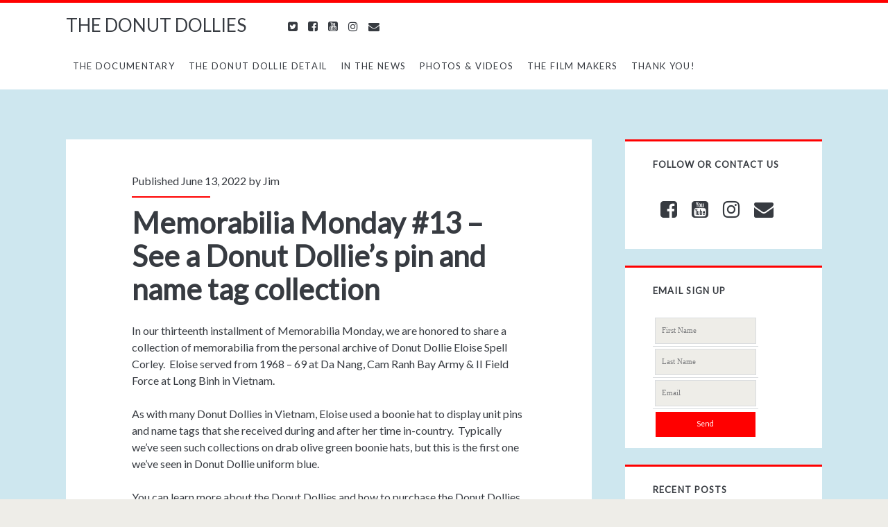

--- FILE ---
content_type: text/html; charset=UTF-8
request_url: https://www.donutdollies.com/tag/arcoa/
body_size: 22435
content:
<!DOCTYPE html>

<!--[if IE 9 ]><html class="ie9" dir="ltr" lang="en-US" prefix="og: https://ogp.me/ns#"> <![endif]-->
<!--[if (gt IE 9)|!(IE)]><!--> <html dir="ltr" lang="en-US" prefix="og: https://ogp.me/ns#"> <!--<![endif]-->

<head>

	<title>ARCOA | THE DONUT DOLLIES</title>
    <meta charset="UTF-8" />

		<!-- All in One SEO 4.9.1.1 - aioseo.com -->
	<meta name="robots" content="max-image-preview:large" />
	<meta name="keywords" content="american legion,american legion auxiliary,vfw auxiliary,veterans of foreign wars,veterans of foreign wars auxiliary,american red cross overseas association,arcoa,,donut dollie detail,berkshire,berkshire county,cu chi,cummington,documentary,donut dollie,donut dollies,donut dolly,hampshire county,helicopter,huey,memories,nha trang,pleiku,red cross,schertz,srao,supplemental recreation activities overseas,tuy hoa,veterans,vets,vfw,vietnam,vietnam vet,vietnam veteran,vietnam veterans memorial,vietnam war,vvmf,donutdollys.com,donutdollies.com,thedonutdollies.com,air base,chu lai,phan rang,an khe,dong ba thin,cam ranh,bien hoa,korea,korean war,phu loi,long binh,quang tri,phu bai,quy nhon,lai khe,camp eagle,camp enari,xuan loc,dong tam,dian,di an,binh thuy,da nang,danang,saigon,ho chi minh city,nhdocs,new haven documentary film festival,orlando international film festival,twin tiers international film festival,catalina film festival,albuquerque film &amp; music experience,four corners film festival,gi film festival san diego,buffalo international film festival,heartland international film festival,adirondack film festival,tallgrass film festival,phoenix film festival,arlington international film festival,louisville\&#039;s international festival of film" />
	<link rel="canonical" href="https://www.donutdollies.com/tag/arcoa/" />
	<link rel="next" href="https://www.donutdollies.com/tag/arcoa/page/2/" />
	<meta name="generator" content="All in One SEO (AIOSEO) 4.9.1.1" />
		<script type="application/ld+json" class="aioseo-schema">
			{"@context":"https:\/\/schema.org","@graph":[{"@type":"BreadcrumbList","@id":"https:\/\/www.donutdollies.com\/tag\/arcoa\/#breadcrumblist","itemListElement":[{"@type":"ListItem","@id":"https:\/\/www.donutdollies.com#listItem","position":1,"name":"Home","item":"https:\/\/www.donutdollies.com","nextItem":{"@type":"ListItem","@id":"https:\/\/www.donutdollies.com\/tag\/arcoa\/#listItem","name":"ARCOA"}},{"@type":"ListItem","@id":"https:\/\/www.donutdollies.com\/tag\/arcoa\/#listItem","position":2,"name":"ARCOA","previousItem":{"@type":"ListItem","@id":"https:\/\/www.donutdollies.com#listItem","name":"Home"}}]},{"@type":"CollectionPage","@id":"https:\/\/www.donutdollies.com\/tag\/arcoa\/#collectionpage","url":"https:\/\/www.donutdollies.com\/tag\/arcoa\/","name":"ARCOA | THE DONUT DOLLIES","inLanguage":"en-US","isPartOf":{"@id":"https:\/\/www.donutdollies.com\/#website"},"breadcrumb":{"@id":"https:\/\/www.donutdollies.com\/tag\/arcoa\/#breadcrumblist"}},{"@type":"Organization","@id":"https:\/\/www.donutdollies.com\/#organization","name":"THE DONUT DOLLIES","url":"https:\/\/www.donutdollies.com\/"},{"@type":"WebSite","@id":"https:\/\/www.donutdollies.com\/#website","url":"https:\/\/www.donutdollies.com\/","name":"THE DONUT DOLLIES","inLanguage":"en-US","publisher":{"@id":"https:\/\/www.donutdollies.com\/#organization"}}]}
		</script>
		<!-- All in One SEO -->

<meta name="viewport" content="width=device-width, initial-scale=1" />
<meta name="template" content="Ignite Plus 1.43" />
<meta name="generator" content="WordPress 6.9" />
<link rel='dns-prefetch' href='//secure.gravatar.com' />
<link rel='dns-prefetch' href='//stats.wp.com' />
<link rel='dns-prefetch' href='//fonts.googleapis.com' />
<link rel='dns-prefetch' href='//v0.wordpress.com' />
<link rel="alternate" type="application/rss+xml" title="THE DONUT DOLLIES &raquo; Feed" href="https://www.donutdollies.com/feed/" />
<link rel="alternate" type="application/rss+xml" title="THE DONUT DOLLIES &raquo; Comments Feed" href="https://www.donutdollies.com/comments/feed/" />
<link rel="alternate" type="application/rss+xml" title="THE DONUT DOLLIES &raquo; ARCOA Tag Feed" href="https://www.donutdollies.com/tag/arcoa/feed/" />
<link rel="pingback" href="https://www.donutdollies.com/xmlrpc.php" />
<style id='wp-img-auto-sizes-contain-inline-css' type='text/css'>
img:is([sizes=auto i],[sizes^="auto," i]){contain-intrinsic-size:3000px 1500px}
/*# sourceURL=wp-img-auto-sizes-contain-inline-css */
</style>
<link rel='stylesheet' id='esu_style_url-css' href='https://www.donutdollies.com/wp-content/plugins/easy-sign-up/css/esu-styles.css?ver=3.4' type='text/css' media='all' />
<style id='wp-emoji-styles-inline-css' type='text/css'>

	img.wp-smiley, img.emoji {
		display: inline !important;
		border: none !important;
		box-shadow: none !important;
		height: 1em !important;
		width: 1em !important;
		margin: 0 0.07em !important;
		vertical-align: -0.1em !important;
		background: none !important;
		padding: 0 !important;
	}
/*# sourceURL=wp-emoji-styles-inline-css */
</style>
<link rel='stylesheet' id='wp-block-library-css' href='https://www.donutdollies.com/wp-includes/css/dist/block-library/style.min.css?ver=6.9' type='text/css' media='all' />
<style id='classic-theme-styles-inline-css' type='text/css'>
/*! This file is auto-generated */
.wp-block-button__link{color:#fff;background-color:#32373c;border-radius:9999px;box-shadow:none;text-decoration:none;padding:calc(.667em + 2px) calc(1.333em + 2px);font-size:1.125em}.wp-block-file__button{background:#32373c;color:#fff;text-decoration:none}
/*# sourceURL=/wp-includes/css/classic-themes.min.css */
</style>
<link rel='stylesheet' id='aioseo/css/src/vue/standalone/blocks/table-of-contents/global.scss-css' href='https://www.donutdollies.com/wp-content/plugins/all-in-one-seo-pack/dist/Lite/assets/css/table-of-contents/global.e90f6d47.css?ver=4.9.1.1' type='text/css' media='all' />
<link rel='stylesheet' id='mediaelement-css' href='https://www.donutdollies.com/wp-includes/js/mediaelement/mediaelementplayer-legacy.min.css?ver=4.2.17' type='text/css' media='all' />
<link rel='stylesheet' id='wp-mediaelement-css' href='https://www.donutdollies.com/wp-includes/js/mediaelement/wp-mediaelement.min.css?ver=6.9' type='text/css' media='all' />
<style id='jetpack-sharing-buttons-style-inline-css' type='text/css'>
.jetpack-sharing-buttons__services-list{display:flex;flex-direction:row;flex-wrap:wrap;gap:0;list-style-type:none;margin:5px;padding:0}.jetpack-sharing-buttons__services-list.has-small-icon-size{font-size:12px}.jetpack-sharing-buttons__services-list.has-normal-icon-size{font-size:16px}.jetpack-sharing-buttons__services-list.has-large-icon-size{font-size:24px}.jetpack-sharing-buttons__services-list.has-huge-icon-size{font-size:36px}@media print{.jetpack-sharing-buttons__services-list{display:none!important}}.editor-styles-wrapper .wp-block-jetpack-sharing-buttons{gap:0;padding-inline-start:0}ul.jetpack-sharing-buttons__services-list.has-background{padding:1.25em 2.375em}
/*# sourceURL=https://www.donutdollies.com/wp-content/plugins/jetpack/_inc/blocks/sharing-buttons/view.css */
</style>
<style id='global-styles-inline-css' type='text/css'>
:root{--wp--preset--aspect-ratio--square: 1;--wp--preset--aspect-ratio--4-3: 4/3;--wp--preset--aspect-ratio--3-4: 3/4;--wp--preset--aspect-ratio--3-2: 3/2;--wp--preset--aspect-ratio--2-3: 2/3;--wp--preset--aspect-ratio--16-9: 16/9;--wp--preset--aspect-ratio--9-16: 9/16;--wp--preset--color--black: #000000;--wp--preset--color--cyan-bluish-gray: #abb8c3;--wp--preset--color--white: #ffffff;--wp--preset--color--pale-pink: #f78da7;--wp--preset--color--vivid-red: #cf2e2e;--wp--preset--color--luminous-vivid-orange: #ff6900;--wp--preset--color--luminous-vivid-amber: #fcb900;--wp--preset--color--light-green-cyan: #7bdcb5;--wp--preset--color--vivid-green-cyan: #00d084;--wp--preset--color--pale-cyan-blue: #8ed1fc;--wp--preset--color--vivid-cyan-blue: #0693e3;--wp--preset--color--vivid-purple: #9b51e0;--wp--preset--gradient--vivid-cyan-blue-to-vivid-purple: linear-gradient(135deg,rgb(6,147,227) 0%,rgb(155,81,224) 100%);--wp--preset--gradient--light-green-cyan-to-vivid-green-cyan: linear-gradient(135deg,rgb(122,220,180) 0%,rgb(0,208,130) 100%);--wp--preset--gradient--luminous-vivid-amber-to-luminous-vivid-orange: linear-gradient(135deg,rgb(252,185,0) 0%,rgb(255,105,0) 100%);--wp--preset--gradient--luminous-vivid-orange-to-vivid-red: linear-gradient(135deg,rgb(255,105,0) 0%,rgb(207,46,46) 100%);--wp--preset--gradient--very-light-gray-to-cyan-bluish-gray: linear-gradient(135deg,rgb(238,238,238) 0%,rgb(169,184,195) 100%);--wp--preset--gradient--cool-to-warm-spectrum: linear-gradient(135deg,rgb(74,234,220) 0%,rgb(151,120,209) 20%,rgb(207,42,186) 40%,rgb(238,44,130) 60%,rgb(251,105,98) 80%,rgb(254,248,76) 100%);--wp--preset--gradient--blush-light-purple: linear-gradient(135deg,rgb(255,206,236) 0%,rgb(152,150,240) 100%);--wp--preset--gradient--blush-bordeaux: linear-gradient(135deg,rgb(254,205,165) 0%,rgb(254,45,45) 50%,rgb(107,0,62) 100%);--wp--preset--gradient--luminous-dusk: linear-gradient(135deg,rgb(255,203,112) 0%,rgb(199,81,192) 50%,rgb(65,88,208) 100%);--wp--preset--gradient--pale-ocean: linear-gradient(135deg,rgb(255,245,203) 0%,rgb(182,227,212) 50%,rgb(51,167,181) 100%);--wp--preset--gradient--electric-grass: linear-gradient(135deg,rgb(202,248,128) 0%,rgb(113,206,126) 100%);--wp--preset--gradient--midnight: linear-gradient(135deg,rgb(2,3,129) 0%,rgb(40,116,252) 100%);--wp--preset--font-size--small: 13px;--wp--preset--font-size--medium: 20px;--wp--preset--font-size--large: 36px;--wp--preset--font-size--x-large: 42px;--wp--preset--spacing--20: 0.44rem;--wp--preset--spacing--30: 0.67rem;--wp--preset--spacing--40: 1rem;--wp--preset--spacing--50: 1.5rem;--wp--preset--spacing--60: 2.25rem;--wp--preset--spacing--70: 3.38rem;--wp--preset--spacing--80: 5.06rem;--wp--preset--shadow--natural: 6px 6px 9px rgba(0, 0, 0, 0.2);--wp--preset--shadow--deep: 12px 12px 50px rgba(0, 0, 0, 0.4);--wp--preset--shadow--sharp: 6px 6px 0px rgba(0, 0, 0, 0.2);--wp--preset--shadow--outlined: 6px 6px 0px -3px rgb(255, 255, 255), 6px 6px rgb(0, 0, 0);--wp--preset--shadow--crisp: 6px 6px 0px rgb(0, 0, 0);}:where(.is-layout-flex){gap: 0.5em;}:where(.is-layout-grid){gap: 0.5em;}body .is-layout-flex{display: flex;}.is-layout-flex{flex-wrap: wrap;align-items: center;}.is-layout-flex > :is(*, div){margin: 0;}body .is-layout-grid{display: grid;}.is-layout-grid > :is(*, div){margin: 0;}:where(.wp-block-columns.is-layout-flex){gap: 2em;}:where(.wp-block-columns.is-layout-grid){gap: 2em;}:where(.wp-block-post-template.is-layout-flex){gap: 1.25em;}:where(.wp-block-post-template.is-layout-grid){gap: 1.25em;}.has-black-color{color: var(--wp--preset--color--black) !important;}.has-cyan-bluish-gray-color{color: var(--wp--preset--color--cyan-bluish-gray) !important;}.has-white-color{color: var(--wp--preset--color--white) !important;}.has-pale-pink-color{color: var(--wp--preset--color--pale-pink) !important;}.has-vivid-red-color{color: var(--wp--preset--color--vivid-red) !important;}.has-luminous-vivid-orange-color{color: var(--wp--preset--color--luminous-vivid-orange) !important;}.has-luminous-vivid-amber-color{color: var(--wp--preset--color--luminous-vivid-amber) !important;}.has-light-green-cyan-color{color: var(--wp--preset--color--light-green-cyan) !important;}.has-vivid-green-cyan-color{color: var(--wp--preset--color--vivid-green-cyan) !important;}.has-pale-cyan-blue-color{color: var(--wp--preset--color--pale-cyan-blue) !important;}.has-vivid-cyan-blue-color{color: var(--wp--preset--color--vivid-cyan-blue) !important;}.has-vivid-purple-color{color: var(--wp--preset--color--vivid-purple) !important;}.has-black-background-color{background-color: var(--wp--preset--color--black) !important;}.has-cyan-bluish-gray-background-color{background-color: var(--wp--preset--color--cyan-bluish-gray) !important;}.has-white-background-color{background-color: var(--wp--preset--color--white) !important;}.has-pale-pink-background-color{background-color: var(--wp--preset--color--pale-pink) !important;}.has-vivid-red-background-color{background-color: var(--wp--preset--color--vivid-red) !important;}.has-luminous-vivid-orange-background-color{background-color: var(--wp--preset--color--luminous-vivid-orange) !important;}.has-luminous-vivid-amber-background-color{background-color: var(--wp--preset--color--luminous-vivid-amber) !important;}.has-light-green-cyan-background-color{background-color: var(--wp--preset--color--light-green-cyan) !important;}.has-vivid-green-cyan-background-color{background-color: var(--wp--preset--color--vivid-green-cyan) !important;}.has-pale-cyan-blue-background-color{background-color: var(--wp--preset--color--pale-cyan-blue) !important;}.has-vivid-cyan-blue-background-color{background-color: var(--wp--preset--color--vivid-cyan-blue) !important;}.has-vivid-purple-background-color{background-color: var(--wp--preset--color--vivid-purple) !important;}.has-black-border-color{border-color: var(--wp--preset--color--black) !important;}.has-cyan-bluish-gray-border-color{border-color: var(--wp--preset--color--cyan-bluish-gray) !important;}.has-white-border-color{border-color: var(--wp--preset--color--white) !important;}.has-pale-pink-border-color{border-color: var(--wp--preset--color--pale-pink) !important;}.has-vivid-red-border-color{border-color: var(--wp--preset--color--vivid-red) !important;}.has-luminous-vivid-orange-border-color{border-color: var(--wp--preset--color--luminous-vivid-orange) !important;}.has-luminous-vivid-amber-border-color{border-color: var(--wp--preset--color--luminous-vivid-amber) !important;}.has-light-green-cyan-border-color{border-color: var(--wp--preset--color--light-green-cyan) !important;}.has-vivid-green-cyan-border-color{border-color: var(--wp--preset--color--vivid-green-cyan) !important;}.has-pale-cyan-blue-border-color{border-color: var(--wp--preset--color--pale-cyan-blue) !important;}.has-vivid-cyan-blue-border-color{border-color: var(--wp--preset--color--vivid-cyan-blue) !important;}.has-vivid-purple-border-color{border-color: var(--wp--preset--color--vivid-purple) !important;}.has-vivid-cyan-blue-to-vivid-purple-gradient-background{background: var(--wp--preset--gradient--vivid-cyan-blue-to-vivid-purple) !important;}.has-light-green-cyan-to-vivid-green-cyan-gradient-background{background: var(--wp--preset--gradient--light-green-cyan-to-vivid-green-cyan) !important;}.has-luminous-vivid-amber-to-luminous-vivid-orange-gradient-background{background: var(--wp--preset--gradient--luminous-vivid-amber-to-luminous-vivid-orange) !important;}.has-luminous-vivid-orange-to-vivid-red-gradient-background{background: var(--wp--preset--gradient--luminous-vivid-orange-to-vivid-red) !important;}.has-very-light-gray-to-cyan-bluish-gray-gradient-background{background: var(--wp--preset--gradient--very-light-gray-to-cyan-bluish-gray) !important;}.has-cool-to-warm-spectrum-gradient-background{background: var(--wp--preset--gradient--cool-to-warm-spectrum) !important;}.has-blush-light-purple-gradient-background{background: var(--wp--preset--gradient--blush-light-purple) !important;}.has-blush-bordeaux-gradient-background{background: var(--wp--preset--gradient--blush-bordeaux) !important;}.has-luminous-dusk-gradient-background{background: var(--wp--preset--gradient--luminous-dusk) !important;}.has-pale-ocean-gradient-background{background: var(--wp--preset--gradient--pale-ocean) !important;}.has-electric-grass-gradient-background{background: var(--wp--preset--gradient--electric-grass) !important;}.has-midnight-gradient-background{background: var(--wp--preset--gradient--midnight) !important;}.has-small-font-size{font-size: var(--wp--preset--font-size--small) !important;}.has-medium-font-size{font-size: var(--wp--preset--font-size--medium) !important;}.has-large-font-size{font-size: var(--wp--preset--font-size--large) !important;}.has-x-large-font-size{font-size: var(--wp--preset--font-size--x-large) !important;}
:where(.wp-block-post-template.is-layout-flex){gap: 1.25em;}:where(.wp-block-post-template.is-layout-grid){gap: 1.25em;}
:where(.wp-block-term-template.is-layout-flex){gap: 1.25em;}:where(.wp-block-term-template.is-layout-grid){gap: 1.25em;}
:where(.wp-block-columns.is-layout-flex){gap: 2em;}:where(.wp-block-columns.is-layout-grid){gap: 2em;}
:root :where(.wp-block-pullquote){font-size: 1.5em;line-height: 1.6;}
/*# sourceURL=global-styles-inline-css */
</style>
<link rel='stylesheet' id='ct-ignite-plus-google-fonts-css' href='//fonts.googleapis.com/css?family=Lato%3A&#038;ver=6.9' type='text/css' media='all' />
<link rel='stylesheet' id='font-awesome-css' href='https://www.donutdollies.com/wp-content/plugins/elementor/assets/lib/font-awesome/css/font-awesome.min.css?ver=4.7.0' type='text/css' media='all' />
<link rel='stylesheet' id='style-css' href='https://www.donutdollies.com/wp-content/themes/ignite-plus/style.min.css?ver=1.43' type='text/css' media='all' />
<style id='style-inline-css' type='text/css'>

                a, a:link, .site-title a:hover, .site-title a:active, .site-title a:focus, .menu-primary p, .menu-primary-items .current-menu-item > a,.menu-primary-items .current_page_item > a,.menu-unset .current-menu-item > a,.menu-unset .current_page_item > a, .social-media-icons li a:hover, .site-header .social-media-icons li a:hover, .excerpt-meta-top a:hover, .entry-meta-top a:hover, .excerpt-meta-top a:active, .entry-meta-top a:active, .excerpt-categories a:hover, .entry-categories a:hover, .excerpt-categories a:active, .entry-categories a:active,.excerpt-tags a:hover,.entry-tags a:hover,.excerpt-tags a:active,.entry-tags a:active, .excerpt-comments a:hover, .excerpt-comments a:active, .widget a:hover, .widget a:active,.widget_ct_ignite_recent_comments a,.widget_ct_ignite_recent_comments a:link, .further-reading a:hover, .further-reading a:active, .author-meta h4 a:hover, .author-meta h4 a:active, .author-meta h4 a:focus, .comment-author .author-name a, .comment-author .author-name a:link, .comment-author .author-name a:visited, .site-footer a:hover, .site-footer a:active, .breadcrumbs a, .breadcrumbs a:link, .breadcrumbs a:visited, .author-social-icons li a:hover, .author-social-icons li a:active, .author-social-icons li a:focus {
                    color: #ff0000;
                }
                .menu-primary a, .menu-primary a:link, .menu-primary a:visited {
                    color: white;
                }
                .menu-primary ul ul a, .menu-primary ul ul a:link, .menu-primary ul ul a:visited {
                    color: #d9dcdf;
                }
                #menu-primary-items .current-menu-item > a,#menu-primary-items .current_page_ancestor > a,#menu-primary-items .current_page_item > a,#menu-primary-items .current_page_ancestor > a,.menu-unset ul .current-menu-item > a,.menu-unset ul .current_page_ancestor > a,.menu-unset ul .current_page_item > a,.menu-unset ul .current_page_ancestor > a {
                    color: #ff0000;
                }
                blockquote, .site-header, .loop-pagination, .widget, .further-reading span, .author-meta h4, .bypostauthor .comment-author img, .bypostauthor .author-profile-image-comment {
                    border-color: #ff0000;
                }
                input[type='submit'], .menu-primary-items a:hover, .menu-primary-items a:active, .menu-primary-items a:focus, .menu-unset ul a:hover, .menu-unset ul a:active, .menu-unset ul a:focus, li.focused, .excerpt-meta-top:after, .entry-meta-top:after, .more-link {
                    background: #ff0000;
                }
                .excerpt.sticky, .sticky.entry {
                    outline-color: #ff0000;
                }
                @media all and (min-width: 50em){
                    #menu-primary-items .current-menu-item > a,#menu-primary-items .current_page_ancestor > a,#menu-primary-items .current_page_item > a,#menu-primary-items .current_page_ancestor > a,.menu-unset ul .current-menu-item > a,.menu-unset ul .current_page_ancestor > a,.menu-unset ul .current_page_item > a,.menu-unset ul .current_page_ancestor > a {
                        background: #ff0000;
                        color: white;
                    }
                    .menu-primary a, .menu-primary a:link, .menu-primary a:visited, .menu-primary ul ul a, .menu-primary ul ul a:link, .menu-primary ul ul a:visited {
                        color: #373b41;
                    }
                    .menu-primary a:hover, .menu-primary a:active, .menu-primary a:focus, .menu-primary ul ul a:hover, .menu-primary ul ul a:active, .menu-primary ul ul a:focus {
                        color: white;
                    }
                }

            

                a:visited, a:hover, a:active, .widget_ct_ignite_recent_comments a:visited,.widget_ct_ignite_recent_comments a:hover, .widget_ct_ignite_recent_comments a:active, .comment-author .author-name a:hover, .comment-author .author-name a:active, .breadcrumbs a:hover, .breadcrumbs a:active {
                    color: #0015ff;
                }
                input[type='submit']:hover, .more-link:hover, .more-link:active {
                    background: #0015ff;
                }
            

            .overflow-container {
                background: #cee7ef;
            }
            .main, .sidebar-primary-container, .breadcrumb-trail {
                background: none;
            }
        

            body, h1, h2, h3, h4, h5, h6, input:not([type='checkbox']):not([type='radio']):not([type='submit']):not([type='file']), input[type='submit'], textarea {
                font-family: Lato;
                font-weight: ;
                font-style: normal;
            }
        
#menu-primary {
  z-index: 4!important;
}
/*# sourceURL=style-inline-css */
</style>
<script type="text/javascript" src="https://www.donutdollies.com/wp-includes/js/jquery/jquery.min.js?ver=3.7.1" id="jquery-core-js"></script>
<script type="text/javascript" src="https://www.donutdollies.com/wp-includes/js/jquery/jquery-migrate.min.js?ver=3.4.1" id="jquery-migrate-js"></script>
<link rel="https://api.w.org/" href="https://www.donutdollies.com/wp-json/" /><link rel="alternate" title="JSON" type="application/json" href="https://www.donutdollies.com/wp-json/wp/v2/tags/68" /><link rel="EditURI" type="application/rsd+xml" title="RSD" href="https://www.donutdollies.com/xmlrpc.php?rsd" />

			<script type='text/javascript'>
				/* Easy Sign Up Plugin */
				var esu_err_colors = {'background-color': 'red','color':'white'};
				var esu_good_colors = {'background-color': '#F5F5DC','color':'#FFD797'};
				var esu_err_css = {'top':0,'left':0,'right':0,'width':'100%','position':'fixed'};
				var esu_required_txt = ' Required';
				var esu_not_valid_txt = ' Not Valid';
				var esu_show_bar = true;
			</script>
	<style>img#wpstats{display:none}</style>
		<meta name="generator" content="Elementor 3.33.4; features: additional_custom_breakpoints; settings: css_print_method-external, google_font-enabled, font_display-auto">
			<style>
				.e-con.e-parent:nth-of-type(n+4):not(.e-lazyloaded):not(.e-no-lazyload),
				.e-con.e-parent:nth-of-type(n+4):not(.e-lazyloaded):not(.e-no-lazyload) * {
					background-image: none !important;
				}
				@media screen and (max-height: 1024px) {
					.e-con.e-parent:nth-of-type(n+3):not(.e-lazyloaded):not(.e-no-lazyload),
					.e-con.e-parent:nth-of-type(n+3):not(.e-lazyloaded):not(.e-no-lazyload) * {
						background-image: none !important;
					}
				}
				@media screen and (max-height: 640px) {
					.e-con.e-parent:nth-of-type(n+2):not(.e-lazyloaded):not(.e-no-lazyload),
					.e-con.e-parent:nth-of-type(n+2):not(.e-lazyloaded):not(.e-no-lazyload) * {
						background-image: none !important;
					}
				}
			</style>
			<link rel="icon" href="https://www.donutdollies.com/wp-content/uploads/2021/12/cropped-fav-icon-32x32.png" sizes="32x32" />
<link rel="icon" href="https://www.donutdollies.com/wp-content/uploads/2021/12/cropped-fav-icon-192x192.png" sizes="192x192" />
<link rel="apple-touch-icon" href="https://www.donutdollies.com/wp-content/uploads/2021/12/cropped-fav-icon-180x180.png" />
<meta name="msapplication-TileImage" content="https://www.donutdollies.com/wp-content/uploads/2021/12/cropped-fav-icon-270x270.png" />

<script type='text/javascript' src='https://www.donutdollies.com/wp-content/plugins/wp-spamshield/js/jscripts.php'></script> 

</head>


<body id="ignite-plus" class="wordpress ltr en en-us parent-theme y2026 m01 d18 h08 sunday logged-out plural archive taxonomy taxonomy-post_tag taxonomy-post_tag-arcoa not-front elementor-default elementor-kit-3440">

<!--skip to content link-->
<a class="skip-content" href="#main">Skip to content</a>

<header class="site-header" id="site-header" role="banner">

	<div id="title-info" class="title-info">
		<h2 class='site-title'><a href='https://www.donutdollies.com' title='THE DONUT DOLLIES'>THE DONUT DOLLIES</a></h2>	</div>
	
	<button id="toggle-navigation" class="toggle-navigation"><i class="fa fa-bars"></i></button>

<div class="menu-container menu-primary" id="menu-primary" role="navigation">

    <p id="site-description"></p>

    <ul id="menu-primary-items" class="menu-primary-items" role="menubar"><li id="menu-item-3564" class="menu-item menu-item-type-post_type menu-item-object-page menu-item-home menu-item-3564"><a href="https://www.donutdollies.com/">The Documentary</a></li>
<li id="menu-item-166" class="menu-item menu-item-type-taxonomy menu-item-object-category menu-item-166"><a href="https://www.donutdollies.com/category/donut-dollie-detail/">The Donut Dollie Detail</a></li>
<li id="menu-item-134" class="menu-item menu-item-type-taxonomy menu-item-object-category menu-item-134"><a href="https://www.donutdollies.com/category/in-the-news/">In The News</a></li>
<li id="menu-item-212" class="menu-item menu-item-type-taxonomy menu-item-object-category menu-item-has-children menu-item-212"><a href="https://www.donutdollies.com/category/photos-videos/">Photos &#038; Videos</a>
<ul class="sub-menu">
	<li id="menu-item-143" class="menu-item menu-item-type-taxonomy menu-item-object-category menu-item-143"><a href="https://www.donutdollies.com/category/photos/">Donut Dollie Photos</a></li>
	<li id="menu-item-133" class="menu-item menu-item-type-taxonomy menu-item-object-category menu-item-133"><a href="https://www.donutdollies.com/category/donut-dollies-videos/">Donut Dollie Videos</a></li>
</ul>
</li>
<li id="menu-item-131" class="menu-item menu-item-type-post_type menu-item-object-page menu-item-131"><a href="https://www.donutdollies.com/the-film-makers/">The Film Makers</a></li>
<li id="menu-item-149" class="menu-item menu-item-type-post_type menu-item-object-page menu-item-149"><a href="https://www.donutdollies.com/thank-you/">Thank You!</a></li>
</ul>
    <ul class='social-media-icons'>		<li>
				<a target="_blank" href="https://twitter.com/donutdollies">
	
					<i class="fa fa-twitter-square"></i>
				</a>
		</li>		<li>
				<a target="_blank" href="http://www.facebook.com/thedonutdollies">
	
					<i class="fa fa-facebook-square"></i>
				</a>
		</li>		<li>
				<a target="_blank" href="https://www.youtube.com/channel/UCHbM8bSvmoCpj8FExD3bFDg">
	
					<i class="fa fa-youtube-square"></i>
				</a>
		</li>		<li>
				<a target="_blank" href="https://www.instagram.com/thedonutdollies">
	
					<i class="fa fa-instagram"></i>
				</a>
		</li>		<li>
				<a target="_blank" href="mailto:&#105;n&#102;&#111;&#64;&#100;o&#110;&#117;t&#100;&#111;&#108;li&#101;&#115;&#46;&#99;om">
		
					<i class="fa fa-envelope"></i>
				</a>
		</li></ul>
</div><!-- #menu-primary .menu-container -->
</header>


<div id="overflow-container" class="overflow-container">

        <div id="main" class="main" role="main">

		   
    <div class="post publish author-jim-gardner post-3894 format-standard category-donut-dollie-detail post_tag-air-base post_tag-american-legion post_tag-american-legion-auxiliary post_tag-american-red-cross-overseas-association post_tag-an-khe post_tag-arcoa post_tag-award-winner post_tag-award-winning-documentary post_tag-award-winning-film post_tag-bien-hoa post_tag-binh-thuy post_tag-cam-ranh post_tag-camp-eagle post_tag-camp-enari post_tag-chu-lai post_tag-cu-chi post_tag-da-nang post_tag-danang post_tag-di-an post_tag-dian post_tag-documentary post_tag-dong-ba-thin post_tag-dong-tam post_tag-donut-dollie post_tag-donut-dollie-detail post_tag-donut-dollies post_tag-donut-dolly post_tag-donutdollies-com post_tag-donutdollys-com post_tag-gi-film-festival post_tag-helicopter post_tag-ho-chi-minh-city post_tag-huey post_tag-korea post_tag-korean-war post_tag-lai-khe post_tag-long-binh post_tag-nha-trang post_tag-phan-rang post_tag-phu-bai post_tag-phu-loi post_tag-pleiku post_tag-quang-tri post_tag-quy-nhon post_tag-red-cross post_tag-saigon post_tag-srao post_tag-supplemental-recreation-activities-overseas post_tag-thedonutdollies-com post_tag-tuy-hoa post_tag-veterans post_tag-veterans-of-foreign-wars post_tag-veterans-of-foreign-wars-auxiliary post_tag-vets post_tag-vfw post_tag-vfw-auxiliary post_tag-vietnam post_tag-vietnam-vet post_tag-vietnam-veteran post_tag-vietnam-veterans-memorial post_tag-vietnam-war post_tag-vvmf post_tag-xuan-loc excerpt">
        	    		    <div class="entry-meta-top">
			    Published June 13, 2022 by <a href="https://www.donutdollies.com/author/jim-gardner/" title="Posts by Jim" rel="author" class="url fn n" itemprop="url"><span itemprop="name">Jim</span></a>		    </div>
	            <div class='excerpt-header'>
            <h1 class='excerpt-title'>
                <a href="https://www.donutdollies.com/donut-dollie-detail/memorabilia-monday-13-boonie-hat/">Memorabilia Monday #13 – See a Donut Dollie’s pin and name tag collection</a>
            </h1>
        </div>
        <div class='excerpt-content'>
            <article>
                
<p>In our thirteenth installment of Memorabilia Monday, we are honored to share a collection of memorabilia from the personal archive of Donut Dollie Eloise&nbsp;Spell Corley.&nbsp; Eloise served from 1968 &#8211; 69 at Da Nang, Cam Ranh Bay Army &amp; II Field Force at Long Binh in Vietnam.</p>



<p>As with many Donut Dollies in Vietnam, Eloise used a boonie hat to display unit pins and name tags that she received during and after her time in-country.  Typically we’ve seen such collections on drab olive green boonie hats, but this is the first one we’ve seen in Donut Dollie uniform blue.</p>



<p>You can learn more about the Donut Dollies and how to purchase the Donut Dollies documentary at <a href="http://www.donutdollies.com">www.donutdollies.com</a></p>


<div class="wp-block-image">
<figure class="aligncenter size-large"><a href="https://www.donutdollies.com/wp-content/uploads/2022/06/Eloises-Hat-IMG_8548-CROPPED.jpg"><img fetchpriority="high" decoding="async" width="1024" height="1003" src="https://www.donutdollies.com/wp-content/uploads/2022/06/Eloises-Hat-IMG_8548-CROPPED-1024x1003.jpg" alt="" class="wp-image-3895" srcset="https://www.donutdollies.com/wp-content/uploads/2022/06/Eloises-Hat-IMG_8548-CROPPED-1024x1003.jpg 1024w, https://www.donutdollies.com/wp-content/uploads/2022/06/Eloises-Hat-IMG_8548-CROPPED-300x294.jpg 300w, https://www.donutdollies.com/wp-content/uploads/2022/06/Eloises-Hat-IMG_8548-CROPPED-768x752.jpg 768w, https://www.donutdollies.com/wp-content/uploads/2022/06/Eloises-Hat-IMG_8548-CROPPED.jpg 1436w" sizes="(max-width: 1024px) 100vw, 1024px" /></a><figcaption><strong>Close-up of Donut Dollie Eloise&nbsp;Spell Corley&#8217;s pins and name tags on her boonie hat</strong></figcaption></figure>
</div>

<div class="wp-block-image">
<figure class="aligncenter size-large"><a href="https://www.donutdollies.com/wp-content/uploads/2022/06/Dorset-Eloise-IMG_8541-CROPPED.jpg"><img decoding="async" width="1024" height="975" src="https://www.donutdollies.com/wp-content/uploads/2022/06/Dorset-Eloise-IMG_8541-CROPPED-1024x975.jpg" alt="" class="wp-image-3896" srcset="https://www.donutdollies.com/wp-content/uploads/2022/06/Dorset-Eloise-IMG_8541-CROPPED-1024x975.jpg 1024w, https://www.donutdollies.com/wp-content/uploads/2022/06/Dorset-Eloise-IMG_8541-CROPPED-300x286.jpg 300w, https://www.donutdollies.com/wp-content/uploads/2022/06/Dorset-Eloise-IMG_8541-CROPPED-768x731.jpg 768w, https://www.donutdollies.com/wp-content/uploads/2022/06/Dorset-Eloise-IMG_8541-CROPPED-1536x1462.jpg 1536w, https://www.donutdollies.com/wp-content/uploads/2022/06/Dorset-Eloise-IMG_8541-CROPPED.jpg 1734w" sizes="(max-width: 1024px) 100vw, 1024px" /></a><figcaption>Donut Dollie Eloise&nbsp;Spell Corley (L) holding her boonie hat with Donut Dollie Dorset Hoogland Anderson (R)</figcaption></figure>
</div>

<div class="wp-block-image">
<figure class="aligncenter size-medium"><a href="https://www.donutdollies.com/wp-content/uploads/2022/05/DD-Logo-2022-CCd-CROPPED-TRANSPARENT-BG-with-NEW-DM-white-nametag.jpg"><img decoding="async" width="300" height="296" src="https://www.donutdollies.com/wp-content/uploads/2022/05/DD-Logo-2022-CCd-CROPPED-TRANSPARENT-BG-with-NEW-DM-white-nametag-300x296.jpg" alt="" class="wp-image-3875" srcset="https://www.donutdollies.com/wp-content/uploads/2022/05/DD-Logo-2022-CCd-CROPPED-TRANSPARENT-BG-with-NEW-DM-white-nametag-300x296.jpg 300w, https://www.donutdollies.com/wp-content/uploads/2022/05/DD-Logo-2022-CCd-CROPPED-TRANSPARENT-BG-with-NEW-DM-white-nametag-1024x1010.jpg 1024w, https://www.donutdollies.com/wp-content/uploads/2022/05/DD-Logo-2022-CCd-CROPPED-TRANSPARENT-BG-with-NEW-DM-white-nametag-768x758.jpg 768w, https://www.donutdollies.com/wp-content/uploads/2022/05/DD-Logo-2022-CCd-CROPPED-TRANSPARENT-BG-with-NEW-DM-white-nametag.jpg 1040w" sizes="(max-width: 300px) 100vw, 300px" /></a></figure>
</div>            </article>
        </div>
                    <div class="entry-categories"><p><i class='fa fa-folder-open'></i><a href="https://www.donutdollies.com/category/donut-dollie-detail/" title="View all posts in The Donut Dollie Detail">The Donut Dollie Detail</a></p></div>            <div class="entry-tags"><p><i class='fa fa-tag'></i><a href="https://www.donutdollies.com/tag/air-base/" title="View all posts tagged air base">air base</a> <a href="https://www.donutdollies.com/tag/american-legion/" title="View all posts tagged American Legion">American Legion</a> <a href="https://www.donutdollies.com/tag/american-legion-auxiliary/" title="View all posts tagged American Legion Auxiliary">American Legion Auxiliary</a> <a href="https://www.donutdollies.com/tag/american-red-cross-overseas-association/" title="View all posts tagged AMERICAN RED CROSS OVERSEAS ASSOCIATION">AMERICAN RED CROSS OVERSEAS ASSOCIATION</a> <a href="https://www.donutdollies.com/tag/an-khe/" title="View all posts tagged An Khe">An Khe</a> <a href="https://www.donutdollies.com/tag/arcoa/" title="View all posts tagged ARCOA">ARCOA</a> <a href="https://www.donutdollies.com/tag/award-winner/" title="View all posts tagged Award Winner">Award Winner</a> <a href="https://www.donutdollies.com/tag/award-winning-documentary/" title="View all posts tagged Award Winning Documentary">Award Winning Documentary</a> <a href="https://www.donutdollies.com/tag/award-winning-film/" title="View all posts tagged Award Winning Film">Award Winning Film</a> <a href="https://www.donutdollies.com/tag/bien-hoa/" title="View all posts tagged Bien Hoa">Bien Hoa</a> <a href="https://www.donutdollies.com/tag/binh-thuy/" title="View all posts tagged Binh Thuy">Binh Thuy</a> <a href="https://www.donutdollies.com/tag/cam-ranh/" title="View all posts tagged Cam Ranh">Cam Ranh</a> <a href="https://www.donutdollies.com/tag/camp-eagle/" title="View all posts tagged Camp Eagle">Camp Eagle</a> <a href="https://www.donutdollies.com/tag/camp-enari/" title="View all posts tagged Camp Enari">Camp Enari</a> <a href="https://www.donutdollies.com/tag/chu-lai/" title="View all posts tagged Chu Lai">Chu Lai</a> <a href="https://www.donutdollies.com/tag/cu-chi/" title="View all posts tagged Cu Chi">Cu Chi</a> <a href="https://www.donutdollies.com/tag/da-nang/" title="View all posts tagged Da Nang">Da Nang</a> <a href="https://www.donutdollies.com/tag/danang/" title="View all posts tagged Danang">Danang</a> <a href="https://www.donutdollies.com/tag/di-an/" title="View all posts tagged Di An">Di An</a> <a href="https://www.donutdollies.com/tag/dian/" title="View all posts tagged Dian">Dian</a> <a href="https://www.donutdollies.com/tag/documentary/" title="View all posts tagged Documentary">Documentary</a> <a href="https://www.donutdollies.com/tag/dong-ba-thin/" title="View all posts tagged Dong Ba Thin">Dong Ba Thin</a> <a href="https://www.donutdollies.com/tag/dong-tam/" title="View all posts tagged Dong Tam">Dong Tam</a> <a href="https://www.donutdollies.com/tag/donut-dollie/" title="View all posts tagged Donut Dollie">Donut Dollie</a> <a href="https://www.donutdollies.com/tag/donut-dollie-detail/" title="View all posts tagged Donut Dollie Detail">Donut Dollie Detail</a> <a href="https://www.donutdollies.com/tag/donut-dollies/" title="View all posts tagged Donut Dollies">Donut Dollies</a> <a href="https://www.donutdollies.com/tag/donut-dolly/" title="View all posts tagged DONUT DOLLY">DONUT DOLLY</a> <a href="https://www.donutdollies.com/tag/donutdollies-com/" title="View all posts tagged donutdollies.com">donutdollies.com</a> <a href="https://www.donutdollies.com/tag/donutdollys-com/" title="View all posts tagged donutdollys.com">donutdollys.com</a> <a href="https://www.donutdollies.com/tag/gi-film-festival/" title="View all posts tagged GI Film Festival">GI Film Festival</a> <a href="https://www.donutdollies.com/tag/helicopter/" title="View all posts tagged HELICOPTER">HELICOPTER</a> <a href="https://www.donutdollies.com/tag/ho-chi-minh-city/" title="View all posts tagged Ho Chi Minh City">Ho Chi Minh City</a> <a href="https://www.donutdollies.com/tag/huey/" title="View all posts tagged Huey">Huey</a> <a href="https://www.donutdollies.com/tag/korea/" title="View all posts tagged Korea">Korea</a> <a href="https://www.donutdollies.com/tag/korean-war/" title="View all posts tagged Korean War">Korean War</a> <a href="https://www.donutdollies.com/tag/lai-khe/" title="View all posts tagged Lai Khe">Lai Khe</a> <a href="https://www.donutdollies.com/tag/long-binh/" title="View all posts tagged Long Binh">Long Binh</a> <a href="https://www.donutdollies.com/tag/nha-trang/" title="View all posts tagged Nha Trang">Nha Trang</a> <a href="https://www.donutdollies.com/tag/phan-rang/" title="View all posts tagged Phan Rang">Phan Rang</a> <a href="https://www.donutdollies.com/tag/phu-bai/" title="View all posts tagged Phu Bai">Phu Bai</a> <a href="https://www.donutdollies.com/tag/phu-loi/" title="View all posts tagged Phu Loi">Phu Loi</a> <a href="https://www.donutdollies.com/tag/pleiku/" title="View all posts tagged Pleiku">Pleiku</a> <a href="https://www.donutdollies.com/tag/quang-tri/" title="View all posts tagged Quang Tri">Quang Tri</a> <a href="https://www.donutdollies.com/tag/quy-nhon/" title="View all posts tagged Quy Nhon">Quy Nhon</a> <a href="https://www.donutdollies.com/tag/red-cross/" title="View all posts tagged RED CROSS">RED CROSS</a> <a href="https://www.donutdollies.com/tag/saigon/" title="View all posts tagged Saigon">Saigon</a> <a href="https://www.donutdollies.com/tag/srao/" title="View all posts tagged SRAO">SRAO</a> <a href="https://www.donutdollies.com/tag/supplemental-recreation-activities-overseas/" title="View all posts tagged Supplemental Recreation Activities Overseas">Supplemental Recreation Activities Overseas</a> <a href="https://www.donutdollies.com/tag/thedonutdollies-com/" title="View all posts tagged thedonutdollies.com">thedonutdollies.com</a> <a href="https://www.donutdollies.com/tag/tuy-hoa/" title="View all posts tagged Tuy Hoa">Tuy Hoa</a> <a href="https://www.donutdollies.com/tag/veterans/" title="View all posts tagged veterans">veterans</a> <a href="https://www.donutdollies.com/tag/veterans-of-foreign-wars/" title="View all posts tagged Veterans of Foreign Wars">Veterans of Foreign Wars</a> <a href="https://www.donutdollies.com/tag/veterans-of-foreign-wars-auxiliary/" title="View all posts tagged Veterans of Foreign Wars Auxiliary">Veterans of Foreign Wars Auxiliary</a> <a href="https://www.donutdollies.com/tag/vets/" title="View all posts tagged Vets">Vets</a> <a href="https://www.donutdollies.com/tag/vfw/" title="View all posts tagged VFW">VFW</a> <a href="https://www.donutdollies.com/tag/vfw-auxiliary/" title="View all posts tagged VFW Auxiliary">VFW Auxiliary</a> <a href="https://www.donutdollies.com/tag/vietnam/" title="View all posts tagged vietnam">vietnam</a> <a href="https://www.donutdollies.com/tag/vietnam-vet/" title="View all posts tagged Vietnam Vet">Vietnam Vet</a> <a href="https://www.donutdollies.com/tag/vietnam-veteran/" title="View all posts tagged Vietnam Veteran">Vietnam Veteran</a> <a href="https://www.donutdollies.com/tag/vietnam-veterans-memorial/" title="View all posts tagged Vietnam Veterans Memorial">Vietnam Veterans Memorial</a> <a href="https://www.donutdollies.com/tag/vietnam-war/" title="View all posts tagged Vietnam War">Vietnam War</a> <a href="https://www.donutdollies.com/tag/vvmf/" title="View all posts tagged VVMF">VVMF</a> <a href="https://www.donutdollies.com/tag/xuan-loc/" title="View all posts tagged Xuan Loc">Xuan Loc</a></p></div>    </div>
    <div class="post publish author-jim-gardner post-3889 format-standard category-donut-dollie-detail post_tag-air-base post_tag-american-legion post_tag-american-legion-auxiliary post_tag-american-red-cross-overseas-association post_tag-an-khe post_tag-arcoa post_tag-award-winner post_tag-award-winning-documentary post_tag-award-winning-film post_tag-bien-hoa post_tag-binh-thuy post_tag-cam-ranh post_tag-camp-eagle post_tag-camp-enari post_tag-chu-lai post_tag-cu-chi post_tag-da-nang post_tag-danang post_tag-di-an post_tag-dian post_tag-documentary post_tag-dong-ba-thin post_tag-dong-tam post_tag-donut-dollie post_tag-donut-dollie-detail post_tag-donut-dollies post_tag-donut-dolly post_tag-donutdollies-com post_tag-donutdollys-com post_tag-gi-film-festival post_tag-helicopter post_tag-ho-chi-minh-city post_tag-huey post_tag-korea post_tag-korean-war post_tag-lai-khe post_tag-long-binh post_tag-nha-trang post_tag-phan-rang post_tag-phu-bai post_tag-phu-loi post_tag-pleiku post_tag-quang-tri post_tag-quy-nhon post_tag-red-cross post_tag-saigon post_tag-srao post_tag-supplemental-recreation-activities-overseas post_tag-thedonutdollies-com post_tag-tuy-hoa post_tag-veterans post_tag-veterans-of-foreign-wars post_tag-veterans-of-foreign-wars-auxiliary post_tag-vets post_tag-vfw post_tag-vfw-auxiliary post_tag-vietnam post_tag-vietnam-vet post_tag-vietnam-veteran post_tag-vietnam-veterans-memorial post_tag-vietnam-war post_tag-vvmf post_tag-xuan-loc excerpt">
        	    		    <div class="entry-meta-top">
			    Published June 6, 2022 by <a href="https://www.donutdollies.com/author/jim-gardner/" title="Posts by Jim" rel="author" class="url fn n" itemprop="url"><span itemprop="name">Jim</span></a>		    </div>
	            <div class='excerpt-header'>
            <h1 class='excerpt-title'>
                <a href="https://www.donutdollies.com/donut-dollie-detail/memorabilia-monday-12-dorsets-green-dress/">Memorabilia Monday #12 – Donut Dollie Dorset shows her custom made ARC dress</a>
            </h1>
        </div>
        <div class='excerpt-content'>
            <article>
                
<p>In our twelfth installment of Memorabilia Monday, we are honored to present our first filmed version with Donut Dollie Dorset Hoogland Anderson.&nbsp; She is one of the two Donut Dollies featured in the Donut Dollies Documentary as they returned to Vietnam for the first time 46-years.&nbsp; Dorset was stationed in Nha Trang, Cu Chi and Tuy Hoa from July, 1968 &#8211; July, 1969.&nbsp; You can learn more about the Donut Dollies and how to purchase the Donut Dollies documentary at <a href="https://l.facebook.com/l.php?u=http%3A%2F%2Fwww.donutdollies.com%2F%3Ffbclid%3DIwAR1ywuWhB3nC8XADCo7Tq6uz1OLSb4hSbSp0zGN3b7XhuaEWbi-ntviNnF8&amp;h=AT3LesATnrC-o5d_KVrPu_4f19aB-NDhC9X8-_cskucrlb44Hht9Pp-TyjfZ4pPElEN2vv5vQRXMYlaSbrYtQeSaJhKxDsKTnieV82a9chMFEUbBIbgIteYUovhLVaUsgboOThK_Hn6TxdNiF9ymPOg&amp;__tn__=-UK-R&amp;c%5B0%5D=[base64]">www.donutdollies.com</a></p>



<p>During her visit to the Vietnam Helicopter Pilots Association in Tampa last week, Dorset showed us this dress and explained that it was custom made for her in Vietnam, featuring embroidered versions of her name and American Red Cross.&nbsp; Also, you’ll see on the arms five bright, colorful stripes, which makes this dress stand out.&nbsp; We’re not sure if other Donut Dollies have similar dresses, but if any do, we hope they’ll share photos of them with us.</p>



<p>We thank Dorset for being the starting point of the Donut Dollies Documentary, as she is the mother of our film’s director, Norm Anderson Amandi.&nbsp; She has shared so much of herself with us and her ball of energy personality has kept our team pushing forward through to the completion of this important project.</p>



<figure class="wp-block-embed is-type-video is-provider-youtube wp-block-embed-youtube wp-embed-aspect-16-9 wp-has-aspect-ratio"><div class="wp-block-embed__wrapper">
<iframe title="Memorabilia Monday #12 – Donut Dollie Dorset shows her custom made American Red Cross dress" width="500" height="281" src="https://www.youtube.com/embed/QLQUNssUgqM?feature=oembed" frameborder="0" allow="accelerometer; autoplay; clipboard-write; encrypted-media; gyroscope; picture-in-picture; web-share" referrerpolicy="strict-origin-when-cross-origin" allowfullscreen></iframe>
</div></figure>


<div class="wp-block-image">
<figure class="aligncenter size-medium"><a href="https://www.donutdollies.com/wp-content/uploads/2022/05/DD-Logo-2022-CCd-CROPPED-TRANSPARENT-BG-with-NEW-DM-white-nametag.jpg"><img decoding="async" width="300" height="296" src="https://www.donutdollies.com/wp-content/uploads/2022/05/DD-Logo-2022-CCd-CROPPED-TRANSPARENT-BG-with-NEW-DM-white-nametag-300x296.jpg" alt="" class="wp-image-3875" srcset="https://www.donutdollies.com/wp-content/uploads/2022/05/DD-Logo-2022-CCd-CROPPED-TRANSPARENT-BG-with-NEW-DM-white-nametag-300x296.jpg 300w, https://www.donutdollies.com/wp-content/uploads/2022/05/DD-Logo-2022-CCd-CROPPED-TRANSPARENT-BG-with-NEW-DM-white-nametag-1024x1010.jpg 1024w, https://www.donutdollies.com/wp-content/uploads/2022/05/DD-Logo-2022-CCd-CROPPED-TRANSPARENT-BG-with-NEW-DM-white-nametag-768x758.jpg 768w, https://www.donutdollies.com/wp-content/uploads/2022/05/DD-Logo-2022-CCd-CROPPED-TRANSPARENT-BG-with-NEW-DM-white-nametag.jpg 1040w" sizes="(max-width: 300px) 100vw, 300px" /></a></figure>
</div>            </article>
        </div>
                    <div class="entry-categories"><p><i class='fa fa-folder-open'></i><a href="https://www.donutdollies.com/category/donut-dollie-detail/" title="View all posts in The Donut Dollie Detail">The Donut Dollie Detail</a></p></div>            <div class="entry-tags"><p><i class='fa fa-tag'></i><a href="https://www.donutdollies.com/tag/air-base/" title="View all posts tagged air base">air base</a> <a href="https://www.donutdollies.com/tag/american-legion/" title="View all posts tagged American Legion">American Legion</a> <a href="https://www.donutdollies.com/tag/american-legion-auxiliary/" title="View all posts tagged American Legion Auxiliary">American Legion Auxiliary</a> <a href="https://www.donutdollies.com/tag/american-red-cross-overseas-association/" title="View all posts tagged AMERICAN RED CROSS OVERSEAS ASSOCIATION">AMERICAN RED CROSS OVERSEAS ASSOCIATION</a> <a href="https://www.donutdollies.com/tag/an-khe/" title="View all posts tagged An Khe">An Khe</a> <a href="https://www.donutdollies.com/tag/arcoa/" title="View all posts tagged ARCOA">ARCOA</a> <a href="https://www.donutdollies.com/tag/award-winner/" title="View all posts tagged Award Winner">Award Winner</a> <a href="https://www.donutdollies.com/tag/award-winning-documentary/" title="View all posts tagged Award Winning Documentary">Award Winning Documentary</a> <a href="https://www.donutdollies.com/tag/award-winning-film/" title="View all posts tagged Award Winning Film">Award Winning Film</a> <a href="https://www.donutdollies.com/tag/bien-hoa/" title="View all posts tagged Bien Hoa">Bien Hoa</a> <a href="https://www.donutdollies.com/tag/binh-thuy/" title="View all posts tagged Binh Thuy">Binh Thuy</a> <a href="https://www.donutdollies.com/tag/cam-ranh/" title="View all posts tagged Cam Ranh">Cam Ranh</a> <a href="https://www.donutdollies.com/tag/camp-eagle/" title="View all posts tagged Camp Eagle">Camp Eagle</a> <a href="https://www.donutdollies.com/tag/camp-enari/" title="View all posts tagged Camp Enari">Camp Enari</a> <a href="https://www.donutdollies.com/tag/chu-lai/" title="View all posts tagged Chu Lai">Chu Lai</a> <a href="https://www.donutdollies.com/tag/cu-chi/" title="View all posts tagged Cu Chi">Cu Chi</a> <a href="https://www.donutdollies.com/tag/da-nang/" title="View all posts tagged Da Nang">Da Nang</a> <a href="https://www.donutdollies.com/tag/danang/" title="View all posts tagged Danang">Danang</a> <a href="https://www.donutdollies.com/tag/di-an/" title="View all posts tagged Di An">Di An</a> <a href="https://www.donutdollies.com/tag/dian/" title="View all posts tagged Dian">Dian</a> <a href="https://www.donutdollies.com/tag/documentary/" title="View all posts tagged Documentary">Documentary</a> <a href="https://www.donutdollies.com/tag/dong-ba-thin/" title="View all posts tagged Dong Ba Thin">Dong Ba Thin</a> <a href="https://www.donutdollies.com/tag/dong-tam/" title="View all posts tagged Dong Tam">Dong Tam</a> <a href="https://www.donutdollies.com/tag/donut-dollie/" title="View all posts tagged Donut Dollie">Donut Dollie</a> <a href="https://www.donutdollies.com/tag/donut-dollie-detail/" title="View all posts tagged Donut Dollie Detail">Donut Dollie Detail</a> <a href="https://www.donutdollies.com/tag/donut-dollies/" title="View all posts tagged Donut Dollies">Donut Dollies</a> <a href="https://www.donutdollies.com/tag/donut-dolly/" title="View all posts tagged DONUT DOLLY">DONUT DOLLY</a> <a href="https://www.donutdollies.com/tag/donutdollies-com/" title="View all posts tagged donutdollies.com">donutdollies.com</a> <a href="https://www.donutdollies.com/tag/donutdollys-com/" title="View all posts tagged donutdollys.com">donutdollys.com</a> <a href="https://www.donutdollies.com/tag/gi-film-festival/" title="View all posts tagged GI Film Festival">GI Film Festival</a> <a href="https://www.donutdollies.com/tag/helicopter/" title="View all posts tagged HELICOPTER">HELICOPTER</a> <a href="https://www.donutdollies.com/tag/ho-chi-minh-city/" title="View all posts tagged Ho Chi Minh City">Ho Chi Minh City</a> <a href="https://www.donutdollies.com/tag/huey/" title="View all posts tagged Huey">Huey</a> <a href="https://www.donutdollies.com/tag/korea/" title="View all posts tagged Korea">Korea</a> <a href="https://www.donutdollies.com/tag/korean-war/" title="View all posts tagged Korean War">Korean War</a> <a href="https://www.donutdollies.com/tag/lai-khe/" title="View all posts tagged Lai Khe">Lai Khe</a> <a href="https://www.donutdollies.com/tag/long-binh/" title="View all posts tagged Long Binh">Long Binh</a> <a href="https://www.donutdollies.com/tag/nha-trang/" title="View all posts tagged Nha Trang">Nha Trang</a> <a href="https://www.donutdollies.com/tag/phan-rang/" title="View all posts tagged Phan Rang">Phan Rang</a> <a href="https://www.donutdollies.com/tag/phu-bai/" title="View all posts tagged Phu Bai">Phu Bai</a> <a href="https://www.donutdollies.com/tag/phu-loi/" title="View all posts tagged Phu Loi">Phu Loi</a> <a href="https://www.donutdollies.com/tag/pleiku/" title="View all posts tagged Pleiku">Pleiku</a> <a href="https://www.donutdollies.com/tag/quang-tri/" title="View all posts tagged Quang Tri">Quang Tri</a> <a href="https://www.donutdollies.com/tag/quy-nhon/" title="View all posts tagged Quy Nhon">Quy Nhon</a> <a href="https://www.donutdollies.com/tag/red-cross/" title="View all posts tagged RED CROSS">RED CROSS</a> <a href="https://www.donutdollies.com/tag/saigon/" title="View all posts tagged Saigon">Saigon</a> <a href="https://www.donutdollies.com/tag/srao/" title="View all posts tagged SRAO">SRAO</a> <a href="https://www.donutdollies.com/tag/supplemental-recreation-activities-overseas/" title="View all posts tagged Supplemental Recreation Activities Overseas">Supplemental Recreation Activities Overseas</a> <a href="https://www.donutdollies.com/tag/thedonutdollies-com/" title="View all posts tagged thedonutdollies.com">thedonutdollies.com</a> <a href="https://www.donutdollies.com/tag/tuy-hoa/" title="View all posts tagged Tuy Hoa">Tuy Hoa</a> <a href="https://www.donutdollies.com/tag/veterans/" title="View all posts tagged veterans">veterans</a> <a href="https://www.donutdollies.com/tag/veterans-of-foreign-wars/" title="View all posts tagged Veterans of Foreign Wars">Veterans of Foreign Wars</a> <a href="https://www.donutdollies.com/tag/veterans-of-foreign-wars-auxiliary/" title="View all posts tagged Veterans of Foreign Wars Auxiliary">Veterans of Foreign Wars Auxiliary</a> <a href="https://www.donutdollies.com/tag/vets/" title="View all posts tagged Vets">Vets</a> <a href="https://www.donutdollies.com/tag/vfw/" title="View all posts tagged VFW">VFW</a> <a href="https://www.donutdollies.com/tag/vfw-auxiliary/" title="View all posts tagged VFW Auxiliary">VFW Auxiliary</a> <a href="https://www.donutdollies.com/tag/vietnam/" title="View all posts tagged vietnam">vietnam</a> <a href="https://www.donutdollies.com/tag/vietnam-vet/" title="View all posts tagged Vietnam Vet">Vietnam Vet</a> <a href="https://www.donutdollies.com/tag/vietnam-veteran/" title="View all posts tagged Vietnam Veteran">Vietnam Veteran</a> <a href="https://www.donutdollies.com/tag/vietnam-veterans-memorial/" title="View all posts tagged Vietnam Veterans Memorial">Vietnam Veterans Memorial</a> <a href="https://www.donutdollies.com/tag/vietnam-war/" title="View all posts tagged Vietnam War">Vietnam War</a> <a href="https://www.donutdollies.com/tag/vvmf/" title="View all posts tagged VVMF">VVMF</a> <a href="https://www.donutdollies.com/tag/xuan-loc/" title="View all posts tagged Xuan Loc">Xuan Loc</a></p></div>    </div>
    <div class="post publish author-jim-gardner post-3882 format-standard category-in-the-news post_tag-air-base post_tag-american-legion post_tag-american-legion-auxiliary post_tag-american-red-cross-overseas-association post_tag-an-khe post_tag-arcoa post_tag-award-winner post_tag-award-winning-documentary post_tag-award-winning-film post_tag-bien-hoa post_tag-binh-thuy post_tag-cam-ranh post_tag-camp-eagle post_tag-camp-enari post_tag-chu-lai post_tag-cu-chi post_tag-da-nang post_tag-danang post_tag-di-an post_tag-dian post_tag-documentary post_tag-dong-ba-thin post_tag-dong-tam post_tag-donut-dollie post_tag-donut-dollie-detail post_tag-donut-dollies post_tag-donut-dolly post_tag-donutdollies-com post_tag-donutdollys-com post_tag-gi-film-festival post_tag-helicopter post_tag-ho-chi-minh-city post_tag-huey post_tag-korea post_tag-korean-war post_tag-lai-khe post_tag-long-binh post_tag-nha-trang post_tag-phan-rang post_tag-phu-bai post_tag-phu-loi post_tag-pleiku post_tag-quang-tri post_tag-quy-nhon post_tag-red-cross post_tag-saigon post_tag-srao post_tag-supplemental-recreation-activities-overseas post_tag-thedonutdollies-com post_tag-tuy-hoa post_tag-veterans post_tag-veterans-of-foreign-wars post_tag-veterans-of-foreign-wars-auxiliary post_tag-vets post_tag-vfw post_tag-vfw-auxiliary post_tag-vietnam post_tag-vietnam-vet post_tag-vietnam-veteran post_tag-vietnam-veterans-memorial post_tag-vietnam-war post_tag-vvmf post_tag-xuan-loc excerpt">
        	    		    <div class="entry-meta-top">
			    Published June 2, 2022 by <a href="https://www.donutdollies.com/author/jim-gardner/" title="Posts by Jim" rel="author" class="url fn n" itemprop="url"><span itemprop="name">Jim</span></a>		    </div>
	            <div class='excerpt-header'>
            <h1 class='excerpt-title'>
                <a href="https://www.donutdollies.com/in-the-news/seven-donut-dollies-visit-vhpa/">Seven Donut Dollies visit the Vietnam Helicopter Pilots Association Reunion in Tampa for screening of the Donut Dollies Documentary </a>
            </h1>
        </div>
        <div class='excerpt-content'>
            <article>
                
<p>On Friday, May 27th we were honored to have seven Donut Dollies join us for a Q&amp;A session following the showing of our award-winning film, the Donut Dollies Documentary, for the Vietnam Helicopter Pilots Association 39th reunion in Tampa. In the photo below, our film&#8217;s co-producer, archivist and music supervisor, <strong>Jim Gardner</strong>, poses a question to the Donut Dollies, they are (L-R): <strong>Dorset Hoogland Anderson</strong> (’68-’69 &#8211; Nha Trang, Cu Chi &amp; Tuy Hoa), <strong>Diane Steinhauser Shufelt</strong> (’67-’68 &#8211; Quy Nhon, Lai Khe &amp; An Khe), <strong>Dorner Carmichael</strong> (’71-’72 &#8211; Bien Hoa, Camp Eagle &#8211; south-east of Huế &amp; Chu Lai), <strong>Nancy Smoyer</strong> (’67-’68 &#8211; An Ke, Da Nang &amp; Cu Chi), <strong>Larry Young Hines</strong> (’68-’69 &#8211; Dong Ba Thin, Cam Ranh Air Force, Tuy Hoa &amp; Chu Lai with the Americal Division), <strong>Melinda Koester-Pendino</strong> (’69-’70 &#8211; Bien Hoa Army, Tuy Hoa, Da Nang &amp; An Khe) and <strong>Susan Bradshaw McLean</strong> (’70-’71).&nbsp;</p>



<p>These women were so warmly welcomed by the helicopter pilots, and love, respect and admiration was shared by the pilots for their Donut Dollies and from the Donut Dollies for their pilots.&nbsp; We thank the Vietnam Helicopter Pilots Association for inviting us to share our film with its members.&nbsp; You can learn more about the VHPA at www.vhpa.org</p>



<p class="has-text-align-center"><strong>CLICK IMAGE BELOW TO EXPAND</strong></p>


<div class="wp-block-image">
<figure class="aligncenter size-large"><a href="https://www.donutdollies.com/wp-content/uploads/2022/06/VHPA-Friday-QA-panel.jpg"><img loading="lazy" decoding="async" width="1024" height="364" src="https://www.donutdollies.com/wp-content/uploads/2022/06/VHPA-Friday-QA-panel-1024x364.jpg" alt="" class="wp-image-3883" srcset="https://www.donutdollies.com/wp-content/uploads/2022/06/VHPA-Friday-QA-panel-1024x364.jpg 1024w, https://www.donutdollies.com/wp-content/uploads/2022/06/VHPA-Friday-QA-panel-300x106.jpg 300w, https://www.donutdollies.com/wp-content/uploads/2022/06/VHPA-Friday-QA-panel-768x273.jpg 768w, https://www.donutdollies.com/wp-content/uploads/2022/06/VHPA-Friday-QA-panel-1536x545.jpg 1536w, https://www.donutdollies.com/wp-content/uploads/2022/06/VHPA-Friday-QA-panel-2048x727.jpg 2048w" sizes="(max-width: 1024px) 100vw, 1024px" /></a><figcaption>In the photo above, co-producer, archivist and music supervisor of the Donut Dollies Documentary, <strong>Jim Gardner</strong>, poses a question to the Donut Dollies, they are&nbsp;(L-R): <strong>Dorset Hoogland Anderson</strong> (’68-’69 &#8211; Nha Trang, Cu Chi &amp; Tuy Hoa), <strong>Diane Steinhauser Shufelt</strong> (’67-’68 &#8211; Quy Nhon, Lai Khe &amp; An Khe), <strong>Dorner Carmichael</strong> (’71-’72 &#8211; Bien Hoa, Camp Eagle &#8211; south-east of Huế &amp; Chu Lai), <strong>Nancy Smoyer</strong> (’67-’68 &#8211; An Ke, Da Nang &amp; Cu Chi), <strong>Larry Young Hines</strong> (’68-’69 &#8211; Dong Ba Thin, Cam Ranh Air Force, Tuy Hoa &amp; Chu Lai with the Americal Division), <strong>Melinda Koester-Pendino</strong> (’69-’70 &#8211; Bien Hoa Army, Tuy Hoa, Da Nang &amp; An Khe) and <strong>Susan Bradshaw McLean</strong> (’70-’71).&nbsp;</figcaption></figure>
</div>

<div class="wp-block-image">
<figure class="aligncenter size-medium"><a href="https://www.donutdollies.com/wp-content/uploads/2022/05/DD-Logo-2022-CCd-CROPPED-TRANSPARENT-BG-with-NEW-DM-white-nametag.jpg"><img decoding="async" width="300" height="296" src="https://www.donutdollies.com/wp-content/uploads/2022/05/DD-Logo-2022-CCd-CROPPED-TRANSPARENT-BG-with-NEW-DM-white-nametag-300x296.jpg" alt="" class="wp-image-3875" srcset="https://www.donutdollies.com/wp-content/uploads/2022/05/DD-Logo-2022-CCd-CROPPED-TRANSPARENT-BG-with-NEW-DM-white-nametag-300x296.jpg 300w, https://www.donutdollies.com/wp-content/uploads/2022/05/DD-Logo-2022-CCd-CROPPED-TRANSPARENT-BG-with-NEW-DM-white-nametag-1024x1010.jpg 1024w, https://www.donutdollies.com/wp-content/uploads/2022/05/DD-Logo-2022-CCd-CROPPED-TRANSPARENT-BG-with-NEW-DM-white-nametag-768x758.jpg 768w, https://www.donutdollies.com/wp-content/uploads/2022/05/DD-Logo-2022-CCd-CROPPED-TRANSPARENT-BG-with-NEW-DM-white-nametag.jpg 1040w" sizes="(max-width: 300px) 100vw, 300px" /></a></figure>
</div>            </article>
        </div>
                    <div class="entry-categories"><p><i class='fa fa-folder-open'></i><a href="https://www.donutdollies.com/category/in-the-news/" title="View all posts in In The News">In The News</a></p></div>            <div class="entry-tags"><p><i class='fa fa-tag'></i><a href="https://www.donutdollies.com/tag/air-base/" title="View all posts tagged air base">air base</a> <a href="https://www.donutdollies.com/tag/american-legion/" title="View all posts tagged American Legion">American Legion</a> <a href="https://www.donutdollies.com/tag/american-legion-auxiliary/" title="View all posts tagged American Legion Auxiliary">American Legion Auxiliary</a> <a href="https://www.donutdollies.com/tag/american-red-cross-overseas-association/" title="View all posts tagged AMERICAN RED CROSS OVERSEAS ASSOCIATION">AMERICAN RED CROSS OVERSEAS ASSOCIATION</a> <a href="https://www.donutdollies.com/tag/an-khe/" title="View all posts tagged An Khe">An Khe</a> <a href="https://www.donutdollies.com/tag/arcoa/" title="View all posts tagged ARCOA">ARCOA</a> <a href="https://www.donutdollies.com/tag/award-winner/" title="View all posts tagged Award Winner">Award Winner</a> <a href="https://www.donutdollies.com/tag/award-winning-documentary/" title="View all posts tagged Award Winning Documentary">Award Winning Documentary</a> <a href="https://www.donutdollies.com/tag/award-winning-film/" title="View all posts tagged Award Winning Film">Award Winning Film</a> <a href="https://www.donutdollies.com/tag/bien-hoa/" title="View all posts tagged Bien Hoa">Bien Hoa</a> <a href="https://www.donutdollies.com/tag/binh-thuy/" title="View all posts tagged Binh Thuy">Binh Thuy</a> <a href="https://www.donutdollies.com/tag/cam-ranh/" title="View all posts tagged Cam Ranh">Cam Ranh</a> <a href="https://www.donutdollies.com/tag/camp-eagle/" title="View all posts tagged Camp Eagle">Camp Eagle</a> <a href="https://www.donutdollies.com/tag/camp-enari/" title="View all posts tagged Camp Enari">Camp Enari</a> <a href="https://www.donutdollies.com/tag/chu-lai/" title="View all posts tagged Chu Lai">Chu Lai</a> <a href="https://www.donutdollies.com/tag/cu-chi/" title="View all posts tagged Cu Chi">Cu Chi</a> <a href="https://www.donutdollies.com/tag/da-nang/" title="View all posts tagged Da Nang">Da Nang</a> <a href="https://www.donutdollies.com/tag/danang/" title="View all posts tagged Danang">Danang</a> <a href="https://www.donutdollies.com/tag/di-an/" title="View all posts tagged Di An">Di An</a> <a href="https://www.donutdollies.com/tag/dian/" title="View all posts tagged Dian">Dian</a> <a href="https://www.donutdollies.com/tag/documentary/" title="View all posts tagged Documentary">Documentary</a> <a href="https://www.donutdollies.com/tag/dong-ba-thin/" title="View all posts tagged Dong Ba Thin">Dong Ba Thin</a> <a href="https://www.donutdollies.com/tag/dong-tam/" title="View all posts tagged Dong Tam">Dong Tam</a> <a href="https://www.donutdollies.com/tag/donut-dollie/" title="View all posts tagged Donut Dollie">Donut Dollie</a> <a href="https://www.donutdollies.com/tag/donut-dollie-detail/" title="View all posts tagged Donut Dollie Detail">Donut Dollie Detail</a> <a href="https://www.donutdollies.com/tag/donut-dollies/" title="View all posts tagged Donut Dollies">Donut Dollies</a> <a href="https://www.donutdollies.com/tag/donut-dolly/" title="View all posts tagged DONUT DOLLY">DONUT DOLLY</a> <a href="https://www.donutdollies.com/tag/donutdollies-com/" title="View all posts tagged donutdollies.com">donutdollies.com</a> <a href="https://www.donutdollies.com/tag/donutdollys-com/" title="View all posts tagged donutdollys.com">donutdollys.com</a> <a href="https://www.donutdollies.com/tag/gi-film-festival/" title="View all posts tagged GI Film Festival">GI Film Festival</a> <a href="https://www.donutdollies.com/tag/helicopter/" title="View all posts tagged HELICOPTER">HELICOPTER</a> <a href="https://www.donutdollies.com/tag/ho-chi-minh-city/" title="View all posts tagged Ho Chi Minh City">Ho Chi Minh City</a> <a href="https://www.donutdollies.com/tag/huey/" title="View all posts tagged Huey">Huey</a> <a href="https://www.donutdollies.com/tag/korea/" title="View all posts tagged Korea">Korea</a> <a href="https://www.donutdollies.com/tag/korean-war/" title="View all posts tagged Korean War">Korean War</a> <a href="https://www.donutdollies.com/tag/lai-khe/" title="View all posts tagged Lai Khe">Lai Khe</a> <a href="https://www.donutdollies.com/tag/long-binh/" title="View all posts tagged Long Binh">Long Binh</a> <a href="https://www.donutdollies.com/tag/nha-trang/" title="View all posts tagged Nha Trang">Nha Trang</a> <a href="https://www.donutdollies.com/tag/phan-rang/" title="View all posts tagged Phan Rang">Phan Rang</a> <a href="https://www.donutdollies.com/tag/phu-bai/" title="View all posts tagged Phu Bai">Phu Bai</a> <a href="https://www.donutdollies.com/tag/phu-loi/" title="View all posts tagged Phu Loi">Phu Loi</a> <a href="https://www.donutdollies.com/tag/pleiku/" title="View all posts tagged Pleiku">Pleiku</a> <a href="https://www.donutdollies.com/tag/quang-tri/" title="View all posts tagged Quang Tri">Quang Tri</a> <a href="https://www.donutdollies.com/tag/quy-nhon/" title="View all posts tagged Quy Nhon">Quy Nhon</a> <a href="https://www.donutdollies.com/tag/red-cross/" title="View all posts tagged RED CROSS">RED CROSS</a> <a href="https://www.donutdollies.com/tag/saigon/" title="View all posts tagged Saigon">Saigon</a> <a href="https://www.donutdollies.com/tag/srao/" title="View all posts tagged SRAO">SRAO</a> <a href="https://www.donutdollies.com/tag/supplemental-recreation-activities-overseas/" title="View all posts tagged Supplemental Recreation Activities Overseas">Supplemental Recreation Activities Overseas</a> <a href="https://www.donutdollies.com/tag/thedonutdollies-com/" title="View all posts tagged thedonutdollies.com">thedonutdollies.com</a> <a href="https://www.donutdollies.com/tag/tuy-hoa/" title="View all posts tagged Tuy Hoa">Tuy Hoa</a> <a href="https://www.donutdollies.com/tag/veterans/" title="View all posts tagged veterans">veterans</a> <a href="https://www.donutdollies.com/tag/veterans-of-foreign-wars/" title="View all posts tagged Veterans of Foreign Wars">Veterans of Foreign Wars</a> <a href="https://www.donutdollies.com/tag/veterans-of-foreign-wars-auxiliary/" title="View all posts tagged Veterans of Foreign Wars Auxiliary">Veterans of Foreign Wars Auxiliary</a> <a href="https://www.donutdollies.com/tag/vets/" title="View all posts tagged Vets">Vets</a> <a href="https://www.donutdollies.com/tag/vfw/" title="View all posts tagged VFW">VFW</a> <a href="https://www.donutdollies.com/tag/vfw-auxiliary/" title="View all posts tagged VFW Auxiliary">VFW Auxiliary</a> <a href="https://www.donutdollies.com/tag/vietnam/" title="View all posts tagged vietnam">vietnam</a> <a href="https://www.donutdollies.com/tag/vietnam-vet/" title="View all posts tagged Vietnam Vet">Vietnam Vet</a> <a href="https://www.donutdollies.com/tag/vietnam-veteran/" title="View all posts tagged Vietnam Veteran">Vietnam Veteran</a> <a href="https://www.donutdollies.com/tag/vietnam-veterans-memorial/" title="View all posts tagged Vietnam Veterans Memorial">Vietnam Veterans Memorial</a> <a href="https://www.donutdollies.com/tag/vietnam-war/" title="View all posts tagged Vietnam War">Vietnam War</a> <a href="https://www.donutdollies.com/tag/vvmf/" title="View all posts tagged VVMF">VVMF</a> <a href="https://www.donutdollies.com/tag/xuan-loc/" title="View all posts tagged Xuan Loc">Xuan Loc</a></p></div>    </div>
    <div class="post publish author-jim-gardner post-3877 format-standard category-in-the-news post_tag-air-base post_tag-american-legion post_tag-american-legion-auxiliary post_tag-american-red-cross-overseas-association post_tag-an-khe post_tag-arcoa post_tag-award-winner post_tag-award-winning-documentary post_tag-award-winning-film post_tag-bien-hoa post_tag-binh-thuy post_tag-cam-ranh post_tag-camp-eagle post_tag-camp-enari post_tag-chu-lai post_tag-cu-chi post_tag-da-nang post_tag-danang post_tag-di-an post_tag-dian post_tag-documentary post_tag-dong-ba-thin post_tag-dong-tam post_tag-donut-dollie post_tag-donut-dollie-detail post_tag-donut-dollies post_tag-donut-dolly post_tag-donutdollies-com post_tag-donutdollys-com post_tag-gi-film-festival post_tag-helicopter post_tag-ho-chi-minh-city post_tag-huey post_tag-korea post_tag-korean-war post_tag-lai-khe post_tag-long-binh post_tag-nha-trang post_tag-phan-rang post_tag-phu-bai post_tag-phu-loi post_tag-pleiku post_tag-quang-tri post_tag-quy-nhon post_tag-red-cross post_tag-saigon post_tag-srao post_tag-supplemental-recreation-activities-overseas post_tag-thedonutdollies-com post_tag-tuy-hoa post_tag-veterans post_tag-veterans-of-foreign-wars post_tag-veterans-of-foreign-wars-auxiliary post_tag-vets post_tag-vfw post_tag-vfw-auxiliary post_tag-vietnam post_tag-vietnam-vet post_tag-vietnam-veteran post_tag-vietnam-veterans-memorial post_tag-vietnam-war post_tag-vvmf post_tag-xuan-loc excerpt">
        	    		    <div class="entry-meta-top">
			    Published May 30, 2022 by <a href="https://www.donutdollies.com/author/jim-gardner/" title="Posts by Jim" rel="author" class="url fn n" itemprop="url"><span itemprop="name">Jim</span></a>		    </div>
	            <div class='excerpt-header'>
            <h1 class='excerpt-title'>
                <a href="https://www.donutdollies.com/in-the-news/ten-donut-dollies-visit-vhpa/">Ten Donut Dollies visit the Vietnam Helicopter Pilots Association Reunion in Tampa for screening of the Donut Dollies Documentary </a>
            </h1>
        </div>
        <div class='excerpt-content'>
            <article>
                
<p>We were honored to have these Donut Dollies join us at the Vietnam Helicopter Pilots Association 39th reunion for a screening of the Donut Dollies Documentary on Saturday, May 28th.&nbsp; Those attending were (L-R): <strong>Ellie&nbsp;Freeny-Uzelac</strong> (’71 &#8211; Bien Hoa), <strong>Laura McLaughlin</strong> (’69-’70 &#8211; An Khe, Tuy Hoa &amp; Bien Hoa), <strong>Mary Jo Merrill-Shenk</strong> (’67-’68 &#8211; Quy Nhon, Pleiku &amp; Nha Trang), <strong>Dorset Hoogland Anderson</strong> (’68-’69 &#8211; Nha Trang, Cu Chi &amp; Tuy Hoa), <strong>Dorner Carmichael</strong> (’71-’72 &#8211; Bien Hoa, Camp Eagle &#8211; south-east of Huế &amp; Chu Lai), <strong>Melinda Koester-Pendino</strong> (’69-’70 &#8211; Bien Hoa Army, Tuy Hoa, Da Nang &amp; An Khe), <strong>Nancy Smoyer</strong> (’67-’68 &#8211; An Ke, Da Nang &amp; Cu Chi), <strong>Diane Steinhauser Shufelt</strong> (’67-’68 &#8211; Quy Nhon, Lai Khe &amp; An Khe), <strong>Eloise Spell Corley</strong> (’68-’69 &#8211; Da Nang, Cam Ranh Bay Army &amp; II Field Force at Long Binh) and <strong>Larry Young Hines</strong> (’68-’69 &#8211; Dong Ba Thin, Cam Ranh Air Force, Tuy Hoa &amp; Chu Lai with the Americal Division). &nbsp;</p>



<p>Not present in this photo is <strong>Susan Bradshaw McLean</strong> who attending our Friday screening with six of her Donut Dollies sisters &#8211; Diane Steinhauser Shufelt, Dorner Carmichael, Dorset Hoogland Anderson, Larry Young Hines, Melinda Pendino and Nancy Smoyer.</p>



<p>These women were so warmly welcomed by the helicopter pilots, and love, respect and admiration was shared by the pilots for their Donut Dollies and from the Donut Dollies for their pilots.&nbsp; We thank the Vietnam Helicopter Pilots Association for inviting us to share our film with its members.&nbsp; You can learn more about the VHPA at www.vhpa.org</p>



<p class="has-text-align-center"><strong>CLICK IMAGE BELOW TO EXPAND</strong></p>



<figure class="wp-block-image size-large"><a href="https://www.donutdollies.com/wp-content/uploads/2022/05/Saturday-10-DDs-IMG_8563-scaled.jpg"><img loading="lazy" decoding="async" width="1024" height="732" src="https://www.donutdollies.com/wp-content/uploads/2022/05/Saturday-10-DDs-IMG_8563-1024x732.jpg" alt="" class="wp-image-3878" srcset="https://www.donutdollies.com/wp-content/uploads/2022/05/Saturday-10-DDs-IMG_8563-1024x732.jpg 1024w, https://www.donutdollies.com/wp-content/uploads/2022/05/Saturday-10-DDs-IMG_8563-300x214.jpg 300w, https://www.donutdollies.com/wp-content/uploads/2022/05/Saturday-10-DDs-IMG_8563-768x549.jpg 768w, https://www.donutdollies.com/wp-content/uploads/2022/05/Saturday-10-DDs-IMG_8563-1536x1098.jpg 1536w, https://www.donutdollies.com/wp-content/uploads/2022/05/Saturday-10-DDs-IMG_8563-2048x1463.jpg 2048w" sizes="(max-width: 1024px) 100vw, 1024px" /></a><figcaption>(L-R): <strong>Ellie&nbsp;Freeny-Uzelac</strong> (’71 &#8211; Bien Hoa), <strong>Laura McLaughlin </strong>(’69-’70 &#8211; An Khe, Tuy Hoa &amp; Bien Hoa), <strong>Mary Jo Merrill-Shenk</strong> (’67-’68 &#8211; Quy Nhon, Pleiku &amp; Nha Trang), <br><strong>Dorset Hoogland Anderson</strong> (’68-’69 &#8211; Nha Trang, Cu Chi &amp; Tuy Hoa), <strong>Dorner Carmichael</strong> (’71-’72 &#8211; Bien Hoa, Camp Eagle &#8211; south-east of Huế &amp; Chu Lai), <br><strong>Melinda Koester-Pendino</strong> (’69-’70 &#8211; Bien Hoa Army, Tuy Hoa, Da Nang &amp; An Khe), <strong>Nancy Smoyer</strong> (’67-’68 &#8211; An Ke, Da Nang &amp; Cu Chi), <br><strong>Diane Steinhauser Shufelt</strong> (’67-’68 &#8211; Quy Nhon, Lai Khe &amp; An Khe), <strong>Eloise Spell Corley</strong> (’68-’69 &#8211; Da Nang, Cam Ranh Bay Army &amp; II Field Force at Long Binh) <br>and <strong>Larry Young Hines</strong> (’68-’69 &#8211; Dong Ba Thin, Cam Ranh Air Force, Tuy Hoa &amp; Chu Lai with the Americal Division). </figcaption></figure>



<div class="wp-block-image"><figure class="aligncenter size-medium"><a href="https://www.donutdollies.com/wp-content/uploads/2022/05/DD-Logo-2022-CCd-CROPPED-TRANSPARENT-BG-with-NEW-DM-white-nametag.jpg"><img decoding="async" width="300" height="296" src="https://www.donutdollies.com/wp-content/uploads/2022/05/DD-Logo-2022-CCd-CROPPED-TRANSPARENT-BG-with-NEW-DM-white-nametag-300x296.jpg" alt="" class="wp-image-3875" srcset="https://www.donutdollies.com/wp-content/uploads/2022/05/DD-Logo-2022-CCd-CROPPED-TRANSPARENT-BG-with-NEW-DM-white-nametag-300x296.jpg 300w, https://www.donutdollies.com/wp-content/uploads/2022/05/DD-Logo-2022-CCd-CROPPED-TRANSPARENT-BG-with-NEW-DM-white-nametag-1024x1010.jpg 1024w, https://www.donutdollies.com/wp-content/uploads/2022/05/DD-Logo-2022-CCd-CROPPED-TRANSPARENT-BG-with-NEW-DM-white-nametag-768x758.jpg 768w, https://www.donutdollies.com/wp-content/uploads/2022/05/DD-Logo-2022-CCd-CROPPED-TRANSPARENT-BG-with-NEW-DM-white-nametag.jpg 1040w" sizes="(max-width: 300px) 100vw, 300px" /></a></figure></div>
            </article>
        </div>
                    <div class="entry-categories"><p><i class='fa fa-folder-open'></i><a href="https://www.donutdollies.com/category/in-the-news/" title="View all posts in In The News">In The News</a></p></div>            <div class="entry-tags"><p><i class='fa fa-tag'></i><a href="https://www.donutdollies.com/tag/air-base/" title="View all posts tagged air base">air base</a> <a href="https://www.donutdollies.com/tag/american-legion/" title="View all posts tagged American Legion">American Legion</a> <a href="https://www.donutdollies.com/tag/american-legion-auxiliary/" title="View all posts tagged American Legion Auxiliary">American Legion Auxiliary</a> <a href="https://www.donutdollies.com/tag/american-red-cross-overseas-association/" title="View all posts tagged AMERICAN RED CROSS OVERSEAS ASSOCIATION">AMERICAN RED CROSS OVERSEAS ASSOCIATION</a> <a href="https://www.donutdollies.com/tag/an-khe/" title="View all posts tagged An Khe">An Khe</a> <a href="https://www.donutdollies.com/tag/arcoa/" title="View all posts tagged ARCOA">ARCOA</a> <a href="https://www.donutdollies.com/tag/award-winner/" title="View all posts tagged Award Winner">Award Winner</a> <a href="https://www.donutdollies.com/tag/award-winning-documentary/" title="View all posts tagged Award Winning Documentary">Award Winning Documentary</a> <a href="https://www.donutdollies.com/tag/award-winning-film/" title="View all posts tagged Award Winning Film">Award Winning Film</a> <a href="https://www.donutdollies.com/tag/bien-hoa/" title="View all posts tagged Bien Hoa">Bien Hoa</a> <a href="https://www.donutdollies.com/tag/binh-thuy/" title="View all posts tagged Binh Thuy">Binh Thuy</a> <a href="https://www.donutdollies.com/tag/cam-ranh/" title="View all posts tagged Cam Ranh">Cam Ranh</a> <a href="https://www.donutdollies.com/tag/camp-eagle/" title="View all posts tagged Camp Eagle">Camp Eagle</a> <a href="https://www.donutdollies.com/tag/camp-enari/" title="View all posts tagged Camp Enari">Camp Enari</a> <a href="https://www.donutdollies.com/tag/chu-lai/" title="View all posts tagged Chu Lai">Chu Lai</a> <a href="https://www.donutdollies.com/tag/cu-chi/" title="View all posts tagged Cu Chi">Cu Chi</a> <a href="https://www.donutdollies.com/tag/da-nang/" title="View all posts tagged Da Nang">Da Nang</a> <a href="https://www.donutdollies.com/tag/danang/" title="View all posts tagged Danang">Danang</a> <a href="https://www.donutdollies.com/tag/di-an/" title="View all posts tagged Di An">Di An</a> <a href="https://www.donutdollies.com/tag/dian/" title="View all posts tagged Dian">Dian</a> <a href="https://www.donutdollies.com/tag/documentary/" title="View all posts tagged Documentary">Documentary</a> <a href="https://www.donutdollies.com/tag/dong-ba-thin/" title="View all posts tagged Dong Ba Thin">Dong Ba Thin</a> <a href="https://www.donutdollies.com/tag/dong-tam/" title="View all posts tagged Dong Tam">Dong Tam</a> <a href="https://www.donutdollies.com/tag/donut-dollie/" title="View all posts tagged Donut Dollie">Donut Dollie</a> <a href="https://www.donutdollies.com/tag/donut-dollie-detail/" title="View all posts tagged Donut Dollie Detail">Donut Dollie Detail</a> <a href="https://www.donutdollies.com/tag/donut-dollies/" title="View all posts tagged Donut Dollies">Donut Dollies</a> <a href="https://www.donutdollies.com/tag/donut-dolly/" title="View all posts tagged DONUT DOLLY">DONUT DOLLY</a> <a href="https://www.donutdollies.com/tag/donutdollies-com/" title="View all posts tagged donutdollies.com">donutdollies.com</a> <a href="https://www.donutdollies.com/tag/donutdollys-com/" title="View all posts tagged donutdollys.com">donutdollys.com</a> <a href="https://www.donutdollies.com/tag/gi-film-festival/" title="View all posts tagged GI Film Festival">GI Film Festival</a> <a href="https://www.donutdollies.com/tag/helicopter/" title="View all posts tagged HELICOPTER">HELICOPTER</a> <a href="https://www.donutdollies.com/tag/ho-chi-minh-city/" title="View all posts tagged Ho Chi Minh City">Ho Chi Minh City</a> <a href="https://www.donutdollies.com/tag/huey/" title="View all posts tagged Huey">Huey</a> <a href="https://www.donutdollies.com/tag/korea/" title="View all posts tagged Korea">Korea</a> <a href="https://www.donutdollies.com/tag/korean-war/" title="View all posts tagged Korean War">Korean War</a> <a href="https://www.donutdollies.com/tag/lai-khe/" title="View all posts tagged Lai Khe">Lai Khe</a> <a href="https://www.donutdollies.com/tag/long-binh/" title="View all posts tagged Long Binh">Long Binh</a> <a href="https://www.donutdollies.com/tag/nha-trang/" title="View all posts tagged Nha Trang">Nha Trang</a> <a href="https://www.donutdollies.com/tag/phan-rang/" title="View all posts tagged Phan Rang">Phan Rang</a> <a href="https://www.donutdollies.com/tag/phu-bai/" title="View all posts tagged Phu Bai">Phu Bai</a> <a href="https://www.donutdollies.com/tag/phu-loi/" title="View all posts tagged Phu Loi">Phu Loi</a> <a href="https://www.donutdollies.com/tag/pleiku/" title="View all posts tagged Pleiku">Pleiku</a> <a href="https://www.donutdollies.com/tag/quang-tri/" title="View all posts tagged Quang Tri">Quang Tri</a> <a href="https://www.donutdollies.com/tag/quy-nhon/" title="View all posts tagged Quy Nhon">Quy Nhon</a> <a href="https://www.donutdollies.com/tag/red-cross/" title="View all posts tagged RED CROSS">RED CROSS</a> <a href="https://www.donutdollies.com/tag/saigon/" title="View all posts tagged Saigon">Saigon</a> <a href="https://www.donutdollies.com/tag/srao/" title="View all posts tagged SRAO">SRAO</a> <a href="https://www.donutdollies.com/tag/supplemental-recreation-activities-overseas/" title="View all posts tagged Supplemental Recreation Activities Overseas">Supplemental Recreation Activities Overseas</a> <a href="https://www.donutdollies.com/tag/thedonutdollies-com/" title="View all posts tagged thedonutdollies.com">thedonutdollies.com</a> <a href="https://www.donutdollies.com/tag/tuy-hoa/" title="View all posts tagged Tuy Hoa">Tuy Hoa</a> <a href="https://www.donutdollies.com/tag/veterans/" title="View all posts tagged veterans">veterans</a> <a href="https://www.donutdollies.com/tag/veterans-of-foreign-wars/" title="View all posts tagged Veterans of Foreign Wars">Veterans of Foreign Wars</a> <a href="https://www.donutdollies.com/tag/veterans-of-foreign-wars-auxiliary/" title="View all posts tagged Veterans of Foreign Wars Auxiliary">Veterans of Foreign Wars Auxiliary</a> <a href="https://www.donutdollies.com/tag/vets/" title="View all posts tagged Vets">Vets</a> <a href="https://www.donutdollies.com/tag/vfw/" title="View all posts tagged VFW">VFW</a> <a href="https://www.donutdollies.com/tag/vfw-auxiliary/" title="View all posts tagged VFW Auxiliary">VFW Auxiliary</a> <a href="https://www.donutdollies.com/tag/vietnam/" title="View all posts tagged vietnam">vietnam</a> <a href="https://www.donutdollies.com/tag/vietnam-vet/" title="View all posts tagged Vietnam Vet">Vietnam Vet</a> <a href="https://www.donutdollies.com/tag/vietnam-veteran/" title="View all posts tagged Vietnam Veteran">Vietnam Veteran</a> <a href="https://www.donutdollies.com/tag/vietnam-veterans-memorial/" title="View all posts tagged Vietnam Veterans Memorial">Vietnam Veterans Memorial</a> <a href="https://www.donutdollies.com/tag/vietnam-war/" title="View all posts tagged Vietnam War">Vietnam War</a> <a href="https://www.donutdollies.com/tag/vvmf/" title="View all posts tagged VVMF">VVMF</a> <a href="https://www.donutdollies.com/tag/xuan-loc/" title="View all posts tagged Xuan Loc">Xuan Loc</a></p></div>    </div>
    <div class="post publish author-jim-gardner post-3868 format-standard category-in-the-news post_tag-air-base post_tag-american-legion post_tag-american-legion-auxiliary post_tag-american-red-cross-overseas-association post_tag-an-khe post_tag-arcoa post_tag-award-winner post_tag-award-winning-documentary post_tag-award-winning-film post_tag-bien-hoa post_tag-binh-thuy post_tag-cam-ranh post_tag-camp-eagle post_tag-camp-enari post_tag-chu-lai post_tag-cu-chi post_tag-da-nang post_tag-danang post_tag-di-an post_tag-dian post_tag-documentary post_tag-dong-ba-thin post_tag-dong-tam post_tag-donut-dollie post_tag-donut-dollie-detail post_tag-donut-dollies post_tag-donut-dolly post_tag-donutdollies-com post_tag-donutdollys-com post_tag-gi-film-festival post_tag-helicopter post_tag-ho-chi-minh-city post_tag-huey post_tag-korea post_tag-korean-war post_tag-lai-khe post_tag-long-binh post_tag-nha-trang post_tag-phan-rang post_tag-phu-bai post_tag-phu-loi post_tag-pleiku post_tag-quang-tri post_tag-quy-nhon post_tag-red-cross post_tag-saigon post_tag-srao post_tag-supplemental-recreation-activities-overseas post_tag-thedonutdollies-com post_tag-tuy-hoa post_tag-veterans post_tag-veterans-of-foreign-wars post_tag-veterans-of-foreign-wars-auxiliary post_tag-vets post_tag-vfw post_tag-vfw-auxiliary post_tag-vietnam post_tag-vietnam-vet post_tag-vietnam-veteran post_tag-vietnam-veterans-memorial post_tag-vietnam-war post_tag-vvmf post_tag-xuan-loc excerpt">
        	    		    <div class="entry-meta-top">
			    Published May 23, 2022 by <a href="https://www.donutdollies.com/author/jim-gardner/" title="Posts by Jim" rel="author" class="url fn n" itemprop="url"><span itemprop="name">Jim</span></a>		    </div>
	            <div class='excerpt-header'>
            <h1 class='excerpt-title'>
                <a href="https://www.donutdollies.com/in-the-news/donut-dollies-documentary-to-screen-at-the-vietnam-helicopter-pilots-association-reunion-in-tampa/">Donut Dollies Documentary to screen at the Vietnam Helicopter Pilots Association Reunion in Tampa </a>
            </h1>
        </div>
        <div class='excerpt-content'>
            <article>
                
<p>We are proud to announce that the Donut Dollies Documentary will be shown on Friday, May 27th at 3 PM and Saturday, May 28th at 10 AM for the attendees of the Vietnam Helicopter Pilots Association reunion in Tampa.&nbsp; This screening will be extra special, as the attendees are the men who were responsible for safely flying the Donut Dollies to and from the military bases to the firebases in Vietnam’s combat zones. &nbsp;</p>



<p>We’re honored to have the following Donut Dollies joining us at one or both screenings &#8211; Diane S., Diane T., Dorner, Dorset, Ellie, Eloise, Larry, Laura, Mary Jo, Melinda, Nancy, Susan and more.&nbsp; Also attending will be our film’s director, Norm Anderson Amandi, and co-producer and archivist, Jim Gardner.&nbsp; We look forward to sharing photos and videos from this event in early June. &nbsp;</p>



<p>You can learn more about the Donut Dollies and how to purchase the Donut Dollies documentary at <a href="http://www.donutdollies.com">www.donutdollies.com</a></p>



<p class="has-text-align-center"><strong>CLICK IMAGE BELOW TO EXPAND</strong></p>



<div class="wp-block-image"><figure class="aligncenter size-large"><a href="https://www.donutdollies.com/wp-content/uploads/2022/05/VHPA-web-announcement.png"><img loading="lazy" decoding="async" width="791" height="1024" src="https://www.donutdollies.com/wp-content/uploads/2022/05/VHPA-web-announcement-791x1024.png" alt="" class="wp-image-3869" srcset="https://www.donutdollies.com/wp-content/uploads/2022/05/VHPA-web-announcement-791x1024.png 791w, https://www.donutdollies.com/wp-content/uploads/2022/05/VHPA-web-announcement-232x300.png 232w, https://www.donutdollies.com/wp-content/uploads/2022/05/VHPA-web-announcement-768x994.png 768w, https://www.donutdollies.com/wp-content/uploads/2022/05/VHPA-web-announcement-1186x1536.png 1186w, https://www.donutdollies.com/wp-content/uploads/2022/05/VHPA-web-announcement.png 1276w" sizes="(max-width: 791px) 100vw, 791px" /></a></figure></div>



<div class="wp-block-image"><figure class="aligncenter size-medium"><a href="https://www.donutdollies.com/wp-content/uploads/2022/05/DD-Logo-2022-CCd-CROPPED-TRANSPARENT-BG-with-NEW-DM-white-nametag.jpg"><img decoding="async" width="300" height="296" src="https://www.donutdollies.com/wp-content/uploads/2022/05/DD-Logo-2022-CCd-CROPPED-TRANSPARENT-BG-with-NEW-DM-white-nametag-300x296.jpg" alt="" class="wp-image-3875" srcset="https://www.donutdollies.com/wp-content/uploads/2022/05/DD-Logo-2022-CCd-CROPPED-TRANSPARENT-BG-with-NEW-DM-white-nametag-300x296.jpg 300w, https://www.donutdollies.com/wp-content/uploads/2022/05/DD-Logo-2022-CCd-CROPPED-TRANSPARENT-BG-with-NEW-DM-white-nametag-1024x1010.jpg 1024w, https://www.donutdollies.com/wp-content/uploads/2022/05/DD-Logo-2022-CCd-CROPPED-TRANSPARENT-BG-with-NEW-DM-white-nametag-768x758.jpg 768w, https://www.donutdollies.com/wp-content/uploads/2022/05/DD-Logo-2022-CCd-CROPPED-TRANSPARENT-BG-with-NEW-DM-white-nametag.jpg 1040w" sizes="(max-width: 300px) 100vw, 300px" /></a></figure></div>
            </article>
        </div>
                    <div class="entry-categories"><p><i class='fa fa-folder-open'></i><a href="https://www.donutdollies.com/category/in-the-news/" title="View all posts in In The News">In The News</a></p></div>            <div class="entry-tags"><p><i class='fa fa-tag'></i><a href="https://www.donutdollies.com/tag/air-base/" title="View all posts tagged air base">air base</a> <a href="https://www.donutdollies.com/tag/american-legion/" title="View all posts tagged American Legion">American Legion</a> <a href="https://www.donutdollies.com/tag/american-legion-auxiliary/" title="View all posts tagged American Legion Auxiliary">American Legion Auxiliary</a> <a href="https://www.donutdollies.com/tag/american-red-cross-overseas-association/" title="View all posts tagged AMERICAN RED CROSS OVERSEAS ASSOCIATION">AMERICAN RED CROSS OVERSEAS ASSOCIATION</a> <a href="https://www.donutdollies.com/tag/an-khe/" title="View all posts tagged An Khe">An Khe</a> <a href="https://www.donutdollies.com/tag/arcoa/" title="View all posts tagged ARCOA">ARCOA</a> <a href="https://www.donutdollies.com/tag/award-winner/" title="View all posts tagged Award Winner">Award Winner</a> <a href="https://www.donutdollies.com/tag/award-winning-documentary/" title="View all posts tagged Award Winning Documentary">Award Winning Documentary</a> <a href="https://www.donutdollies.com/tag/award-winning-film/" title="View all posts tagged Award Winning Film">Award Winning Film</a> <a href="https://www.donutdollies.com/tag/bien-hoa/" title="View all posts tagged Bien Hoa">Bien Hoa</a> <a href="https://www.donutdollies.com/tag/binh-thuy/" title="View all posts tagged Binh Thuy">Binh Thuy</a> <a href="https://www.donutdollies.com/tag/cam-ranh/" title="View all posts tagged Cam Ranh">Cam Ranh</a> <a href="https://www.donutdollies.com/tag/camp-eagle/" title="View all posts tagged Camp Eagle">Camp Eagle</a> <a href="https://www.donutdollies.com/tag/camp-enari/" title="View all posts tagged Camp Enari">Camp Enari</a> <a href="https://www.donutdollies.com/tag/chu-lai/" title="View all posts tagged Chu Lai">Chu Lai</a> <a href="https://www.donutdollies.com/tag/cu-chi/" title="View all posts tagged Cu Chi">Cu Chi</a> <a href="https://www.donutdollies.com/tag/da-nang/" title="View all posts tagged Da Nang">Da Nang</a> <a href="https://www.donutdollies.com/tag/danang/" title="View all posts tagged Danang">Danang</a> <a href="https://www.donutdollies.com/tag/di-an/" title="View all posts tagged Di An">Di An</a> <a href="https://www.donutdollies.com/tag/dian/" title="View all posts tagged Dian">Dian</a> <a href="https://www.donutdollies.com/tag/documentary/" title="View all posts tagged Documentary">Documentary</a> <a href="https://www.donutdollies.com/tag/dong-ba-thin/" title="View all posts tagged Dong Ba Thin">Dong Ba Thin</a> <a href="https://www.donutdollies.com/tag/dong-tam/" title="View all posts tagged Dong Tam">Dong Tam</a> <a href="https://www.donutdollies.com/tag/donut-dollie/" title="View all posts tagged Donut Dollie">Donut Dollie</a> <a href="https://www.donutdollies.com/tag/donut-dollie-detail/" title="View all posts tagged Donut Dollie Detail">Donut Dollie Detail</a> <a href="https://www.donutdollies.com/tag/donut-dollies/" title="View all posts tagged Donut Dollies">Donut Dollies</a> <a href="https://www.donutdollies.com/tag/donut-dolly/" title="View all posts tagged DONUT DOLLY">DONUT DOLLY</a> <a href="https://www.donutdollies.com/tag/donutdollies-com/" title="View all posts tagged donutdollies.com">donutdollies.com</a> <a href="https://www.donutdollies.com/tag/donutdollys-com/" title="View all posts tagged donutdollys.com">donutdollys.com</a> <a href="https://www.donutdollies.com/tag/gi-film-festival/" title="View all posts tagged GI Film Festival">GI Film Festival</a> <a href="https://www.donutdollies.com/tag/helicopter/" title="View all posts tagged HELICOPTER">HELICOPTER</a> <a href="https://www.donutdollies.com/tag/ho-chi-minh-city/" title="View all posts tagged Ho Chi Minh City">Ho Chi Minh City</a> <a href="https://www.donutdollies.com/tag/huey/" title="View all posts tagged Huey">Huey</a> <a href="https://www.donutdollies.com/tag/korea/" title="View all posts tagged Korea">Korea</a> <a href="https://www.donutdollies.com/tag/korean-war/" title="View all posts tagged Korean War">Korean War</a> <a href="https://www.donutdollies.com/tag/lai-khe/" title="View all posts tagged Lai Khe">Lai Khe</a> <a href="https://www.donutdollies.com/tag/long-binh/" title="View all posts tagged Long Binh">Long Binh</a> <a href="https://www.donutdollies.com/tag/nha-trang/" title="View all posts tagged Nha Trang">Nha Trang</a> <a href="https://www.donutdollies.com/tag/phan-rang/" title="View all posts tagged Phan Rang">Phan Rang</a> <a href="https://www.donutdollies.com/tag/phu-bai/" title="View all posts tagged Phu Bai">Phu Bai</a> <a href="https://www.donutdollies.com/tag/phu-loi/" title="View all posts tagged Phu Loi">Phu Loi</a> <a href="https://www.donutdollies.com/tag/pleiku/" title="View all posts tagged Pleiku">Pleiku</a> <a href="https://www.donutdollies.com/tag/quang-tri/" title="View all posts tagged Quang Tri">Quang Tri</a> <a href="https://www.donutdollies.com/tag/quy-nhon/" title="View all posts tagged Quy Nhon">Quy Nhon</a> <a href="https://www.donutdollies.com/tag/red-cross/" title="View all posts tagged RED CROSS">RED CROSS</a> <a href="https://www.donutdollies.com/tag/saigon/" title="View all posts tagged Saigon">Saigon</a> <a href="https://www.donutdollies.com/tag/srao/" title="View all posts tagged SRAO">SRAO</a> <a href="https://www.donutdollies.com/tag/supplemental-recreation-activities-overseas/" title="View all posts tagged Supplemental Recreation Activities Overseas">Supplemental Recreation Activities Overseas</a> <a href="https://www.donutdollies.com/tag/thedonutdollies-com/" title="View all posts tagged thedonutdollies.com">thedonutdollies.com</a> <a href="https://www.donutdollies.com/tag/tuy-hoa/" title="View all posts tagged Tuy Hoa">Tuy Hoa</a> <a href="https://www.donutdollies.com/tag/veterans/" title="View all posts tagged veterans">veterans</a> <a href="https://www.donutdollies.com/tag/veterans-of-foreign-wars/" title="View all posts tagged Veterans of Foreign Wars">Veterans of Foreign Wars</a> <a href="https://www.donutdollies.com/tag/veterans-of-foreign-wars-auxiliary/" title="View all posts tagged Veterans of Foreign Wars Auxiliary">Veterans of Foreign Wars Auxiliary</a> <a href="https://www.donutdollies.com/tag/vets/" title="View all posts tagged Vets">Vets</a> <a href="https://www.donutdollies.com/tag/vfw/" title="View all posts tagged VFW">VFW</a> <a href="https://www.donutdollies.com/tag/vfw-auxiliary/" title="View all posts tagged VFW Auxiliary">VFW Auxiliary</a> <a href="https://www.donutdollies.com/tag/vietnam/" title="View all posts tagged vietnam">vietnam</a> <a href="https://www.donutdollies.com/tag/vietnam-vet/" title="View all posts tagged Vietnam Vet">Vietnam Vet</a> <a href="https://www.donutdollies.com/tag/vietnam-veteran/" title="View all posts tagged Vietnam Veteran">Vietnam Veteran</a> <a href="https://www.donutdollies.com/tag/vietnam-veterans-memorial/" title="View all posts tagged Vietnam Veterans Memorial">Vietnam Veterans Memorial</a> <a href="https://www.donutdollies.com/tag/vietnam-war/" title="View all posts tagged Vietnam War">Vietnam War</a> <a href="https://www.donutdollies.com/tag/vvmf/" title="View all posts tagged VVMF">VVMF</a> <a href="https://www.donutdollies.com/tag/xuan-loc/" title="View all posts tagged Xuan Loc">Xuan Loc</a></p></div>    </div>
    <div class="post publish author-jim-gardner post-3859 format-standard category-donut-dollie-detail post_tag-air-base post_tag-american-legion post_tag-american-legion-auxiliary post_tag-american-red-cross-overseas-association post_tag-an-khe post_tag-arcoa post_tag-award-winner post_tag-award-winning-documentary post_tag-award-winning-film post_tag-bien-hoa post_tag-binh-thuy post_tag-cam-ranh post_tag-camp-eagle post_tag-camp-enari post_tag-chu-lai post_tag-cu-chi post_tag-da-nang post_tag-danang post_tag-di-an post_tag-dian post_tag-documentary post_tag-dong-ba-thin post_tag-dong-tam post_tag-donut-dollie post_tag-donut-dollie-detail post_tag-donut-dollies post_tag-donut-dolly post_tag-donutdollies-com post_tag-donutdollys-com post_tag-gi-film-festival post_tag-helicopter post_tag-ho-chi-minh-city post_tag-huey post_tag-korea post_tag-korean-war post_tag-lai-khe post_tag-long-binh post_tag-nha-trang post_tag-phan-rang post_tag-phu-bai post_tag-phu-loi post_tag-pleiku post_tag-quang-tri post_tag-quy-nhon post_tag-red-cross post_tag-saigon post_tag-srao post_tag-supplemental-recreation-activities-overseas post_tag-thedonutdollies-com post_tag-tuy-hoa post_tag-veterans post_tag-veterans-of-foreign-wars post_tag-veterans-of-foreign-wars-auxiliary post_tag-vets post_tag-vfw post_tag-vfw-auxiliary post_tag-vietnam post_tag-vietnam-vet post_tag-vietnam-veteran post_tag-vietnam-veterans-memorial post_tag-vietnam-war post_tag-vvmf post_tag-xuan-loc excerpt">
        	    		    <div class="entry-meta-top">
			    Published May 16, 2022 by <a href="https://www.donutdollies.com/author/jim-gardner/" title="Posts by Jim" rel="author" class="url fn n" itemprop="url"><span itemprop="name">Jim</span></a>		    </div>
	            <div class='excerpt-header'>
            <h1 class='excerpt-title'>
                <a href="https://www.donutdollies.com/donut-dollie-detail/memorabilia-monday-11-list-of-required-red-cross-uniform-accessories-from-a-donut-dollies-archive/">Memorabilia Monday #11 – List of required Red Cross uniform accessories from a Donut Dollie’s archive </a>
            </h1>
        </div>
        <div class='excerpt-content'>
            <article>
                
<p>In our eleventh installment of Memorabilia Monday, we are honored to share another piece of memorabilia from the personal archive of Donut Dollie Emily Strange (July 23, 1946 – July 12, 2016).&nbsp; Emily served from 1968 – 69 with the 9th Infantry Division and Mobile Riverine Force in Vietnam.&nbsp;</p>



<p>You can see more of Emily’s materials throughout the bonus features included with the purchase of the Donut Dollies documentary.&nbsp; You can learn more about the Donut Dollies and how to purchase the Donut Dollies documentary at <a href="http://www.donutdollies.com">www.donutdollies.com</a></p>



<p>This is a sheet titled “Uniform Accessories for Vietnam” that was handed out to the incoming class of Donut Dollie candidates.&nbsp; This sheet was included in the training materials distributed to the women of the January 21-31, 1969 training class under the title of SRAO (Supplemental Recreation Activities Overseas) Service Induction and Orientation to the American National Red Cross.&nbsp; As you’ll see, there were specific requirements for what could be worn from head to toe. &nbsp; &nbsp;</p>



<p>Following their training in Washington, D.C., the candidates who chose to follow through with the program were flown to Saigon for a couple more weeks of in-country training and then dispatched to one of seventeen military bases.  It’s understandable that the components of their uniforms would have been appropriate wear in the Red Cross Recreation Centers and on base.  But sometimes it is hard to fathom that these were the same uniforms that they wore riding in Jeeps, trucks, and Huey and Loach helicopters to see our troops out on the firebases.  </p>



<p>We are so thankful to Emily Strange’s sister, Peggy Michel, for having the foresight to keep Emily’s Donut Dollie archive and for sharing these materials with us.&nbsp; This collection included photos, slides, training materials, personal writings, poems, and audio recordings.&nbsp; We look forward to sharing more of Emily’s memorabilia to help tell the story of the Donut Dollie’s service in Vietnam.&nbsp;</p>



<p class="has-text-align-justify" style="font-size:14px">PLEASE NOTE: THERE ARE 10 PREVIOUS EDITIONS OF OUR MEMORABILIA MONDAY FEATURE AND 65 EDITIONS OF THE DONUT DOLLIE DETAIL THAT CAN BE SEEN&nbsp;<a href="https://www.donutdollies.com/category/donut-dollie-detail">HERE</a>, JUST SCROLL DOWN TO READ EACH (AT THE BOTTOM, YOU’LL SEE A LINK TO GO TO THE NEXT PAGE OF DONUT DOLLIE DETAIL FEATURES)</p>



<p class="has-text-align-center"><strong>CLICK IMAGES TO EXPAND</strong></p>



<div class="wp-block-image"><figure class="aligncenter size-large"><a href="https://www.donutdollies.com/wp-content/uploads/2022/05/Emily-Strange-Vietnam-red-folder-Training-Plan-Uniform-Accessories-for-Vietnam-smaller-with-credit.jpg"><img loading="lazy" decoding="async" width="797" height="1024" src="https://www.donutdollies.com/wp-content/uploads/2022/05/Emily-Strange-Vietnam-red-folder-Training-Plan-Uniform-Accessories-for-Vietnam-smaller-with-credit-797x1024.jpg" alt="" class="wp-image-3862" srcset="https://www.donutdollies.com/wp-content/uploads/2022/05/Emily-Strange-Vietnam-red-folder-Training-Plan-Uniform-Accessories-for-Vietnam-smaller-with-credit-797x1024.jpg 797w, https://www.donutdollies.com/wp-content/uploads/2022/05/Emily-Strange-Vietnam-red-folder-Training-Plan-Uniform-Accessories-for-Vietnam-smaller-with-credit-233x300.jpg 233w, https://www.donutdollies.com/wp-content/uploads/2022/05/Emily-Strange-Vietnam-red-folder-Training-Plan-Uniform-Accessories-for-Vietnam-smaller-with-credit-768x987.jpg 768w, https://www.donutdollies.com/wp-content/uploads/2022/05/Emily-Strange-Vietnam-red-folder-Training-Plan-Uniform-Accessories-for-Vietnam-smaller-with-credit.jpg 1020w" sizes="(max-width: 797px) 100vw, 797px" /></a></figure></div>



<div class="wp-block-image"><figure class="aligncenter size-large"><a href="https://www.donutdollies.com/wp-content/uploads/2022/05/Emily-Strange-Vietnam-red-folder-SRAO-Service-Induction-and-Orientation-to-the-American-National-Red-Cross-0121-3169-cover-smaller-with-credit.jpg"><img loading="lazy" decoding="async" width="793" height="1024" src="https://www.donutdollies.com/wp-content/uploads/2022/05/Emily-Strange-Vietnam-red-folder-SRAO-Service-Induction-and-Orientation-to-the-American-National-Red-Cross-0121-3169-cover-smaller-with-credit-793x1024.jpg" alt="" class="wp-image-3863" srcset="https://www.donutdollies.com/wp-content/uploads/2022/05/Emily-Strange-Vietnam-red-folder-SRAO-Service-Induction-and-Orientation-to-the-American-National-Red-Cross-0121-3169-cover-smaller-with-credit-793x1024.jpg 793w, https://www.donutdollies.com/wp-content/uploads/2022/05/Emily-Strange-Vietnam-red-folder-SRAO-Service-Induction-and-Orientation-to-the-American-National-Red-Cross-0121-3169-cover-smaller-with-credit-232x300.jpg 232w, https://www.donutdollies.com/wp-content/uploads/2022/05/Emily-Strange-Vietnam-red-folder-SRAO-Service-Induction-and-Orientation-to-the-American-National-Red-Cross-0121-3169-cover-smaller-with-credit-768x992.jpg 768w, https://www.donutdollies.com/wp-content/uploads/2022/05/Emily-Strange-Vietnam-red-folder-SRAO-Service-Induction-and-Orientation-to-the-American-National-Red-Cross-0121-3169-cover-smaller-with-credit.jpg 1011w" sizes="(max-width: 793px) 100vw, 793px" /></a></figure></div>



<div class="wp-block-image"><figure class="aligncenter size-medium"><a href="https://www.donutdollies.com/wp-content/uploads/2022/02/DD-Logo-2022-CCd-CROPPED.jpg"><img loading="lazy" decoding="async" width="300" height="296" src="https://www.donutdollies.com/wp-content/uploads/2022/02/DD-Logo-2022-CCd-CROPPED-300x296.jpg" alt="" class="wp-image-3583" srcset="https://www.donutdollies.com/wp-content/uploads/2022/02/DD-Logo-2022-CCd-CROPPED-300x296.jpg 300w, https://www.donutdollies.com/wp-content/uploads/2022/02/DD-Logo-2022-CCd-CROPPED-1024x1010.jpg 1024w, https://www.donutdollies.com/wp-content/uploads/2022/02/DD-Logo-2022-CCd-CROPPED-768x758.jpg 768w, https://www.donutdollies.com/wp-content/uploads/2022/02/DD-Logo-2022-CCd-CROPPED.jpg 1040w" sizes="(max-width: 300px) 100vw, 300px" /></a></figure></div>
            </article>
        </div>
                    <div class="entry-categories"><p><i class='fa fa-folder-open'></i><a href="https://www.donutdollies.com/category/donut-dollie-detail/" title="View all posts in The Donut Dollie Detail">The Donut Dollie Detail</a></p></div>            <div class="entry-tags"><p><i class='fa fa-tag'></i><a href="https://www.donutdollies.com/tag/air-base/" title="View all posts tagged air base">air base</a> <a href="https://www.donutdollies.com/tag/american-legion/" title="View all posts tagged American Legion">American Legion</a> <a href="https://www.donutdollies.com/tag/american-legion-auxiliary/" title="View all posts tagged American Legion Auxiliary">American Legion Auxiliary</a> <a href="https://www.donutdollies.com/tag/american-red-cross-overseas-association/" title="View all posts tagged AMERICAN RED CROSS OVERSEAS ASSOCIATION">AMERICAN RED CROSS OVERSEAS ASSOCIATION</a> <a href="https://www.donutdollies.com/tag/an-khe/" title="View all posts tagged An Khe">An Khe</a> <a href="https://www.donutdollies.com/tag/arcoa/" title="View all posts tagged ARCOA">ARCOA</a> <a href="https://www.donutdollies.com/tag/award-winner/" title="View all posts tagged Award Winner">Award Winner</a> <a href="https://www.donutdollies.com/tag/award-winning-documentary/" title="View all posts tagged Award Winning Documentary">Award Winning Documentary</a> <a href="https://www.donutdollies.com/tag/award-winning-film/" title="View all posts tagged Award Winning Film">Award Winning Film</a> <a href="https://www.donutdollies.com/tag/bien-hoa/" title="View all posts tagged Bien Hoa">Bien Hoa</a> <a href="https://www.donutdollies.com/tag/binh-thuy/" title="View all posts tagged Binh Thuy">Binh Thuy</a> <a href="https://www.donutdollies.com/tag/cam-ranh/" title="View all posts tagged Cam Ranh">Cam Ranh</a> <a href="https://www.donutdollies.com/tag/camp-eagle/" title="View all posts tagged Camp Eagle">Camp Eagle</a> <a href="https://www.donutdollies.com/tag/camp-enari/" title="View all posts tagged Camp Enari">Camp Enari</a> <a href="https://www.donutdollies.com/tag/chu-lai/" title="View all posts tagged Chu Lai">Chu Lai</a> <a href="https://www.donutdollies.com/tag/cu-chi/" title="View all posts tagged Cu Chi">Cu Chi</a> <a href="https://www.donutdollies.com/tag/da-nang/" title="View all posts tagged Da Nang">Da Nang</a> <a href="https://www.donutdollies.com/tag/danang/" title="View all posts tagged Danang">Danang</a> <a href="https://www.donutdollies.com/tag/di-an/" title="View all posts tagged Di An">Di An</a> <a href="https://www.donutdollies.com/tag/dian/" title="View all posts tagged Dian">Dian</a> <a href="https://www.donutdollies.com/tag/documentary/" title="View all posts tagged Documentary">Documentary</a> <a href="https://www.donutdollies.com/tag/dong-ba-thin/" title="View all posts tagged Dong Ba Thin">Dong Ba Thin</a> <a href="https://www.donutdollies.com/tag/dong-tam/" title="View all posts tagged Dong Tam">Dong Tam</a> <a href="https://www.donutdollies.com/tag/donut-dollie/" title="View all posts tagged Donut Dollie">Donut Dollie</a> <a href="https://www.donutdollies.com/tag/donut-dollie-detail/" title="View all posts tagged Donut Dollie Detail">Donut Dollie Detail</a> <a href="https://www.donutdollies.com/tag/donut-dollies/" title="View all posts tagged Donut Dollies">Donut Dollies</a> <a href="https://www.donutdollies.com/tag/donut-dolly/" title="View all posts tagged DONUT DOLLY">DONUT DOLLY</a> <a href="https://www.donutdollies.com/tag/donutdollies-com/" title="View all posts tagged donutdollies.com">donutdollies.com</a> <a href="https://www.donutdollies.com/tag/donutdollys-com/" title="View all posts tagged donutdollys.com">donutdollys.com</a> <a href="https://www.donutdollies.com/tag/gi-film-festival/" title="View all posts tagged GI Film Festival">GI Film Festival</a> <a href="https://www.donutdollies.com/tag/helicopter/" title="View all posts tagged HELICOPTER">HELICOPTER</a> <a href="https://www.donutdollies.com/tag/ho-chi-minh-city/" title="View all posts tagged Ho Chi Minh City">Ho Chi Minh City</a> <a href="https://www.donutdollies.com/tag/huey/" title="View all posts tagged Huey">Huey</a> <a href="https://www.donutdollies.com/tag/korea/" title="View all posts tagged Korea">Korea</a> <a href="https://www.donutdollies.com/tag/korean-war/" title="View all posts tagged Korean War">Korean War</a> <a href="https://www.donutdollies.com/tag/lai-khe/" title="View all posts tagged Lai Khe">Lai Khe</a> <a href="https://www.donutdollies.com/tag/long-binh/" title="View all posts tagged Long Binh">Long Binh</a> <a href="https://www.donutdollies.com/tag/nha-trang/" title="View all posts tagged Nha Trang">Nha Trang</a> <a href="https://www.donutdollies.com/tag/phan-rang/" title="View all posts tagged Phan Rang">Phan Rang</a> <a href="https://www.donutdollies.com/tag/phu-bai/" title="View all posts tagged Phu Bai">Phu Bai</a> <a href="https://www.donutdollies.com/tag/phu-loi/" title="View all posts tagged Phu Loi">Phu Loi</a> <a href="https://www.donutdollies.com/tag/pleiku/" title="View all posts tagged Pleiku">Pleiku</a> <a href="https://www.donutdollies.com/tag/quang-tri/" title="View all posts tagged Quang Tri">Quang Tri</a> <a href="https://www.donutdollies.com/tag/quy-nhon/" title="View all posts tagged Quy Nhon">Quy Nhon</a> <a href="https://www.donutdollies.com/tag/red-cross/" title="View all posts tagged RED CROSS">RED CROSS</a> <a href="https://www.donutdollies.com/tag/saigon/" title="View all posts tagged Saigon">Saigon</a> <a href="https://www.donutdollies.com/tag/srao/" title="View all posts tagged SRAO">SRAO</a> <a href="https://www.donutdollies.com/tag/supplemental-recreation-activities-overseas/" title="View all posts tagged Supplemental Recreation Activities Overseas">Supplemental Recreation Activities Overseas</a> <a href="https://www.donutdollies.com/tag/thedonutdollies-com/" title="View all posts tagged thedonutdollies.com">thedonutdollies.com</a> <a href="https://www.donutdollies.com/tag/tuy-hoa/" title="View all posts tagged Tuy Hoa">Tuy Hoa</a> <a href="https://www.donutdollies.com/tag/veterans/" title="View all posts tagged veterans">veterans</a> <a href="https://www.donutdollies.com/tag/veterans-of-foreign-wars/" title="View all posts tagged Veterans of Foreign Wars">Veterans of Foreign Wars</a> <a href="https://www.donutdollies.com/tag/veterans-of-foreign-wars-auxiliary/" title="View all posts tagged Veterans of Foreign Wars Auxiliary">Veterans of Foreign Wars Auxiliary</a> <a href="https://www.donutdollies.com/tag/vets/" title="View all posts tagged Vets">Vets</a> <a href="https://www.donutdollies.com/tag/vfw/" title="View all posts tagged VFW">VFW</a> <a href="https://www.donutdollies.com/tag/vfw-auxiliary/" title="View all posts tagged VFW Auxiliary">VFW Auxiliary</a> <a href="https://www.donutdollies.com/tag/vietnam/" title="View all posts tagged vietnam">vietnam</a> <a href="https://www.donutdollies.com/tag/vietnam-vet/" title="View all posts tagged Vietnam Vet">Vietnam Vet</a> <a href="https://www.donutdollies.com/tag/vietnam-veteran/" title="View all posts tagged Vietnam Veteran">Vietnam Veteran</a> <a href="https://www.donutdollies.com/tag/vietnam-veterans-memorial/" title="View all posts tagged Vietnam Veterans Memorial">Vietnam Veterans Memorial</a> <a href="https://www.donutdollies.com/tag/vietnam-war/" title="View all posts tagged Vietnam War">Vietnam War</a> <a href="https://www.donutdollies.com/tag/vvmf/" title="View all posts tagged VVMF">VVMF</a> <a href="https://www.donutdollies.com/tag/xuan-loc/" title="View all posts tagged Xuan Loc">Xuan Loc</a></p></div>    </div>
    <div class="post publish author-jim-gardner post-3852 format-standard category-donut-dollie-detail post_tag-air-base post_tag-american-legion post_tag-american-legion-auxiliary post_tag-american-red-cross-overseas-association post_tag-an-khe post_tag-arcoa post_tag-award-winner post_tag-award-winning-documentary post_tag-award-winning-film post_tag-bien-hoa post_tag-binh-thuy post_tag-cam-ranh post_tag-camp-eagle post_tag-camp-enari post_tag-chu-lai post_tag-cu-chi post_tag-da-nang post_tag-danang post_tag-di-an post_tag-dian post_tag-documentary post_tag-dong-ba-thin post_tag-dong-tam post_tag-donut-dollie post_tag-donut-dollie-detail post_tag-donut-dollies post_tag-donut-dolly post_tag-donutdollies-com post_tag-donutdollys-com post_tag-gi-film-festival post_tag-helicopter post_tag-ho-chi-minh-city post_tag-huey post_tag-korea post_tag-korean-war post_tag-lai-khe post_tag-long-binh post_tag-nha-trang post_tag-phan-rang post_tag-phu-bai post_tag-phu-loi post_tag-pleiku post_tag-quang-tri post_tag-quy-nhon post_tag-red-cross post_tag-saigon post_tag-srao post_tag-supplemental-recreation-activities-overseas post_tag-thedonutdollies-com post_tag-tuy-hoa post_tag-veterans post_tag-veterans-of-foreign-wars post_tag-veterans-of-foreign-wars-auxiliary post_tag-vets post_tag-vfw post_tag-vfw-auxiliary post_tag-vietnam post_tag-vietnam-vet post_tag-vietnam-veteran post_tag-vietnam-veterans-memorial post_tag-vietnam-war post_tag-vvmf post_tag-xuan-loc excerpt">
        	    		    <div class="entry-meta-top">
			    Published May 9, 2022 by <a href="https://www.donutdollies.com/author/jim-gardner/" title="Posts by Jim" rel="author" class="url fn n" itemprop="url"><span itemprop="name">Jim</span></a>		    </div>
	            <div class='excerpt-header'>
            <h1 class='excerpt-title'>
                <a href="https://www.donutdollies.com/donut-dollie-detail/memorabilia-monday-10-airdropped-safe-conduct-pass/">Memorabilia Monday #10 – Airdropped Safe-conduct pass from a Donut Dollie’s archive</a>
            </h1>
        </div>
        <div class='excerpt-content'>
            <article>
                
<p>In our tenth installment of Memorabilia Monday, we are honored to share another piece of memorabilia from the personal archive of Donut Dollie Emily Strange (July 23, 1946 – July 12, 2016).&nbsp; Emily served from 1968 – 69 with the 9th Infantry Division and Mobile Riverine Force in Vietnam.&nbsp;</p>



<p>You can see more of Emily’s materials throughout the bonus features included with the purchase of the Donut Dollies documentary.&nbsp; You can learn more about the Donut Dollies and how to purchase the Donut Dollies documentary at <a href="http://www.donutdollies.com">www.donutdollies.com</a></p>



<p>This is a Safe-conduct pass that was airdropped over enemy territory as a means to encourage defection of North Vietnamese and Viet Cong soldiers to the South Vietnamese and allied forces.&nbsp; As you’ll see, the front and back of this item note &#8220;Safe-conduct pass to be honored by all Vietnamese government agencies and allied forces.&#8221;&nbsp; The front features the flag of South Vietnam and is surrounded by the flags of the allied force members, including the United States of America, Australia, New Zealand, the&nbsp;Philippines, South Korea and Thailand.</p>



<p>We are so thankful to Emily Strange’s sister, Peggy Michel, for having the foresight to keep Emily’s Donut Dollie archive and for sharing these materials with us.&nbsp; This collection included photos, slides, training materials, personal writings, poems, and audio recordings.&nbsp; We look forward to sharing more of Emily’s memorabilia to help tell the story of the Donut Dollie’s service in Vietnam.&nbsp;</p>



<p class="has-text-align-justify" style="font-size:14px">PLEASE NOTE: THERE ARE 9 PREVIOUS EDITIONS OF OUR MEMORABILIA MONDAY FEATURE AND 65 EDITIONS OF THE DONUT DOLLIE DETAIL THAT CAN BE SEEN&nbsp;<a href="https://www.donutdollies.com/category/donut-dollie-detail">HERE</a>, JUST SCROLL DOWN TO READ EACH (AT THE BOTTOM, YOU’LL SEE A LINK TO GO TO THE NEXT PAGE OF DONUT DOLLIE DETAIL FEATURES)</p>



<p class="has-text-align-center"><strong>CLICK IMAGES TO EXPAND</strong></p>



<div class="wp-block-image"><figure class="aligncenter size-large"><a href="https://www.donutdollies.com/wp-content/uploads/2022/05/Giay-Thong-Hanh-Safe-Conduct-Pass-front-CROPPED-smaller-with-credit.jpg"><img loading="lazy" decoding="async" width="1024" height="501" src="https://www.donutdollies.com/wp-content/uploads/2022/05/Giay-Thong-Hanh-Safe-Conduct-Pass-front-CROPPED-smaller-with-credit-1024x501.jpg" alt="" class="wp-image-3853" srcset="https://www.donutdollies.com/wp-content/uploads/2022/05/Giay-Thong-Hanh-Safe-Conduct-Pass-front-CROPPED-smaller-with-credit-1024x501.jpg 1024w, https://www.donutdollies.com/wp-content/uploads/2022/05/Giay-Thong-Hanh-Safe-Conduct-Pass-front-CROPPED-smaller-with-credit-300x147.jpg 300w, https://www.donutdollies.com/wp-content/uploads/2022/05/Giay-Thong-Hanh-Safe-Conduct-Pass-front-CROPPED-smaller-with-credit-768x376.jpg 768w, https://www.donutdollies.com/wp-content/uploads/2022/05/Giay-Thong-Hanh-Safe-Conduct-Pass-front-CROPPED-smaller-with-credit-1536x752.jpg 1536w, https://www.donutdollies.com/wp-content/uploads/2022/05/Giay-Thong-Hanh-Safe-Conduct-Pass-front-CROPPED-smaller-with-credit.jpg 1823w" sizes="(max-width: 1024px) 100vw, 1024px" /></a><figcaption><strong>Safe-conduct pass (front)</strong></figcaption></figure></div>



<div class="wp-block-image"><figure class="aligncenter size-large"><a href="https://www.donutdollies.com/wp-content/uploads/2022/05/Giay-Thong-Hanh-Safe-Conduct-Pass-Back-CROPPED-smaller-with-credit.jpg"><img loading="lazy" decoding="async" width="1024" height="497" src="https://www.donutdollies.com/wp-content/uploads/2022/05/Giay-Thong-Hanh-Safe-Conduct-Pass-Back-CROPPED-smaller-with-credit-1024x497.jpg" alt="" class="wp-image-3854" srcset="https://www.donutdollies.com/wp-content/uploads/2022/05/Giay-Thong-Hanh-Safe-Conduct-Pass-Back-CROPPED-smaller-with-credit-1024x497.jpg 1024w, https://www.donutdollies.com/wp-content/uploads/2022/05/Giay-Thong-Hanh-Safe-Conduct-Pass-Back-CROPPED-smaller-with-credit-300x146.jpg 300w, https://www.donutdollies.com/wp-content/uploads/2022/05/Giay-Thong-Hanh-Safe-Conduct-Pass-Back-CROPPED-smaller-with-credit-768x373.jpg 768w, https://www.donutdollies.com/wp-content/uploads/2022/05/Giay-Thong-Hanh-Safe-Conduct-Pass-Back-CROPPED-smaller-with-credit-1536x746.jpg 1536w, https://www.donutdollies.com/wp-content/uploads/2022/05/Giay-Thong-Hanh-Safe-Conduct-Pass-Back-CROPPED-smaller-with-credit.jpg 1844w" sizes="(max-width: 1024px) 100vw, 1024px" /></a><figcaption><strong>Safe-conduct pass (back)</strong></figcaption></figure></div>



<div class="wp-block-image"><figure class="aligncenter size-medium"><a href="https://www.donutdollies.com/wp-content/uploads/2022/02/DD-Logo-2022-CCd-CROPPED.jpg"><img loading="lazy" decoding="async" width="300" height="296" src="https://www.donutdollies.com/wp-content/uploads/2022/02/DD-Logo-2022-CCd-CROPPED-300x296.jpg" alt="" class="wp-image-3583" srcset="https://www.donutdollies.com/wp-content/uploads/2022/02/DD-Logo-2022-CCd-CROPPED-300x296.jpg 300w, https://www.donutdollies.com/wp-content/uploads/2022/02/DD-Logo-2022-CCd-CROPPED-1024x1010.jpg 1024w, https://www.donutdollies.com/wp-content/uploads/2022/02/DD-Logo-2022-CCd-CROPPED-768x758.jpg 768w, https://www.donutdollies.com/wp-content/uploads/2022/02/DD-Logo-2022-CCd-CROPPED.jpg 1040w" sizes="(max-width: 300px) 100vw, 300px" /></a></figure></div>
            </article>
        </div>
                    <div class="entry-categories"><p><i class='fa fa-folder-open'></i><a href="https://www.donutdollies.com/category/donut-dollie-detail/" title="View all posts in The Donut Dollie Detail">The Donut Dollie Detail</a></p></div>            <div class="entry-tags"><p><i class='fa fa-tag'></i><a href="https://www.donutdollies.com/tag/air-base/" title="View all posts tagged air base">air base</a> <a href="https://www.donutdollies.com/tag/american-legion/" title="View all posts tagged American Legion">American Legion</a> <a href="https://www.donutdollies.com/tag/american-legion-auxiliary/" title="View all posts tagged American Legion Auxiliary">American Legion Auxiliary</a> <a href="https://www.donutdollies.com/tag/american-red-cross-overseas-association/" title="View all posts tagged AMERICAN RED CROSS OVERSEAS ASSOCIATION">AMERICAN RED CROSS OVERSEAS ASSOCIATION</a> <a href="https://www.donutdollies.com/tag/an-khe/" title="View all posts tagged An Khe">An Khe</a> <a href="https://www.donutdollies.com/tag/arcoa/" title="View all posts tagged ARCOA">ARCOA</a> <a href="https://www.donutdollies.com/tag/award-winner/" title="View all posts tagged Award Winner">Award Winner</a> <a href="https://www.donutdollies.com/tag/award-winning-documentary/" title="View all posts tagged Award Winning Documentary">Award Winning Documentary</a> <a href="https://www.donutdollies.com/tag/award-winning-film/" title="View all posts tagged Award Winning Film">Award Winning Film</a> <a href="https://www.donutdollies.com/tag/bien-hoa/" title="View all posts tagged Bien Hoa">Bien Hoa</a> <a href="https://www.donutdollies.com/tag/binh-thuy/" title="View all posts tagged Binh Thuy">Binh Thuy</a> <a href="https://www.donutdollies.com/tag/cam-ranh/" title="View all posts tagged Cam Ranh">Cam Ranh</a> <a href="https://www.donutdollies.com/tag/camp-eagle/" title="View all posts tagged Camp Eagle">Camp Eagle</a> <a href="https://www.donutdollies.com/tag/camp-enari/" title="View all posts tagged Camp Enari">Camp Enari</a> <a href="https://www.donutdollies.com/tag/chu-lai/" title="View all posts tagged Chu Lai">Chu Lai</a> <a href="https://www.donutdollies.com/tag/cu-chi/" title="View all posts tagged Cu Chi">Cu Chi</a> <a href="https://www.donutdollies.com/tag/da-nang/" title="View all posts tagged Da Nang">Da Nang</a> <a href="https://www.donutdollies.com/tag/danang/" title="View all posts tagged Danang">Danang</a> <a href="https://www.donutdollies.com/tag/di-an/" title="View all posts tagged Di An">Di An</a> <a href="https://www.donutdollies.com/tag/dian/" title="View all posts tagged Dian">Dian</a> <a href="https://www.donutdollies.com/tag/documentary/" title="View all posts tagged Documentary">Documentary</a> <a href="https://www.donutdollies.com/tag/dong-ba-thin/" title="View all posts tagged Dong Ba Thin">Dong Ba Thin</a> <a href="https://www.donutdollies.com/tag/dong-tam/" title="View all posts tagged Dong Tam">Dong Tam</a> <a href="https://www.donutdollies.com/tag/donut-dollie/" title="View all posts tagged Donut Dollie">Donut Dollie</a> <a href="https://www.donutdollies.com/tag/donut-dollie-detail/" title="View all posts tagged Donut Dollie Detail">Donut Dollie Detail</a> <a href="https://www.donutdollies.com/tag/donut-dollies/" title="View all posts tagged Donut Dollies">Donut Dollies</a> <a href="https://www.donutdollies.com/tag/donut-dolly/" title="View all posts tagged DONUT DOLLY">DONUT DOLLY</a> <a href="https://www.donutdollies.com/tag/donutdollies-com/" title="View all posts tagged donutdollies.com">donutdollies.com</a> <a href="https://www.donutdollies.com/tag/donutdollys-com/" title="View all posts tagged donutdollys.com">donutdollys.com</a> <a href="https://www.donutdollies.com/tag/gi-film-festival/" title="View all posts tagged GI Film Festival">GI Film Festival</a> <a href="https://www.donutdollies.com/tag/helicopter/" title="View all posts tagged HELICOPTER">HELICOPTER</a> <a href="https://www.donutdollies.com/tag/ho-chi-minh-city/" title="View all posts tagged Ho Chi Minh City">Ho Chi Minh City</a> <a href="https://www.donutdollies.com/tag/huey/" title="View all posts tagged Huey">Huey</a> <a href="https://www.donutdollies.com/tag/korea/" title="View all posts tagged Korea">Korea</a> <a href="https://www.donutdollies.com/tag/korean-war/" title="View all posts tagged Korean War">Korean War</a> <a href="https://www.donutdollies.com/tag/lai-khe/" title="View all posts tagged Lai Khe">Lai Khe</a> <a href="https://www.donutdollies.com/tag/long-binh/" title="View all posts tagged Long Binh">Long Binh</a> <a href="https://www.donutdollies.com/tag/nha-trang/" title="View all posts tagged Nha Trang">Nha Trang</a> <a href="https://www.donutdollies.com/tag/phan-rang/" title="View all posts tagged Phan Rang">Phan Rang</a> <a href="https://www.donutdollies.com/tag/phu-bai/" title="View all posts tagged Phu Bai">Phu Bai</a> <a href="https://www.donutdollies.com/tag/phu-loi/" title="View all posts tagged Phu Loi">Phu Loi</a> <a href="https://www.donutdollies.com/tag/pleiku/" title="View all posts tagged Pleiku">Pleiku</a> <a href="https://www.donutdollies.com/tag/quang-tri/" title="View all posts tagged Quang Tri">Quang Tri</a> <a href="https://www.donutdollies.com/tag/quy-nhon/" title="View all posts tagged Quy Nhon">Quy Nhon</a> <a href="https://www.donutdollies.com/tag/red-cross/" title="View all posts tagged RED CROSS">RED CROSS</a> <a href="https://www.donutdollies.com/tag/saigon/" title="View all posts tagged Saigon">Saigon</a> <a href="https://www.donutdollies.com/tag/srao/" title="View all posts tagged SRAO">SRAO</a> <a href="https://www.donutdollies.com/tag/supplemental-recreation-activities-overseas/" title="View all posts tagged Supplemental Recreation Activities Overseas">Supplemental Recreation Activities Overseas</a> <a href="https://www.donutdollies.com/tag/thedonutdollies-com/" title="View all posts tagged thedonutdollies.com">thedonutdollies.com</a> <a href="https://www.donutdollies.com/tag/tuy-hoa/" title="View all posts tagged Tuy Hoa">Tuy Hoa</a> <a href="https://www.donutdollies.com/tag/veterans/" title="View all posts tagged veterans">veterans</a> <a href="https://www.donutdollies.com/tag/veterans-of-foreign-wars/" title="View all posts tagged Veterans of Foreign Wars">Veterans of Foreign Wars</a> <a href="https://www.donutdollies.com/tag/veterans-of-foreign-wars-auxiliary/" title="View all posts tagged Veterans of Foreign Wars Auxiliary">Veterans of Foreign Wars Auxiliary</a> <a href="https://www.donutdollies.com/tag/vets/" title="View all posts tagged Vets">Vets</a> <a href="https://www.donutdollies.com/tag/vfw/" title="View all posts tagged VFW">VFW</a> <a href="https://www.donutdollies.com/tag/vfw-auxiliary/" title="View all posts tagged VFW Auxiliary">VFW Auxiliary</a> <a href="https://www.donutdollies.com/tag/vietnam/" title="View all posts tagged vietnam">vietnam</a> <a href="https://www.donutdollies.com/tag/vietnam-vet/" title="View all posts tagged Vietnam Vet">Vietnam Vet</a> <a href="https://www.donutdollies.com/tag/vietnam-veteran/" title="View all posts tagged Vietnam Veteran">Vietnam Veteran</a> <a href="https://www.donutdollies.com/tag/vietnam-veterans-memorial/" title="View all posts tagged Vietnam Veterans Memorial">Vietnam Veterans Memorial</a> <a href="https://www.donutdollies.com/tag/vietnam-war/" title="View all posts tagged Vietnam War">Vietnam War</a> <a href="https://www.donutdollies.com/tag/vvmf/" title="View all posts tagged VVMF">VVMF</a> <a href="https://www.donutdollies.com/tag/xuan-loc/" title="View all posts tagged Xuan Loc">Xuan Loc</a></p></div>    </div>
    <div class="post publish author-jim-gardner post-3840 format-standard category-donut-dollie-detail post_tag-air-base post_tag-american-legion post_tag-american-legion-auxiliary post_tag-american-red-cross-overseas-association post_tag-an-khe post_tag-arcoa post_tag-award-winner post_tag-award-winning-documentary post_tag-award-winning-film post_tag-bien-hoa post_tag-binh-thuy post_tag-cam-ranh post_tag-camp-eagle post_tag-camp-enari post_tag-chu-lai post_tag-cu-chi post_tag-da-nang post_tag-danang post_tag-di-an post_tag-dian post_tag-documentary post_tag-dong-ba-thin post_tag-dong-tam post_tag-donut-dollie post_tag-donut-dollie-detail post_tag-donut-dollies post_tag-donut-dolly post_tag-donutdollies-com post_tag-donutdollys-com post_tag-gi-film-festival post_tag-helicopter post_tag-ho-chi-minh-city post_tag-huey post_tag-korea post_tag-korean-war post_tag-lai-khe post_tag-long-binh post_tag-nha-trang post_tag-phan-rang post_tag-phu-bai post_tag-phu-loi post_tag-pleiku post_tag-quang-tri post_tag-quy-nhon post_tag-red-cross post_tag-saigon post_tag-srao post_tag-supplemental-recreation-activities-overseas post_tag-thedonutdollies-com post_tag-tuy-hoa post_tag-veterans post_tag-veterans-of-foreign-wars post_tag-veterans-of-foreign-wars-auxiliary post_tag-vets post_tag-vfw post_tag-vfw-auxiliary post_tag-vietnam post_tag-vietnam-vet post_tag-vietnam-veteran post_tag-vietnam-veterans-memorial post_tag-vietnam-war post_tag-vvmf post_tag-xuan-loc excerpt">
        	    		    <div class="entry-meta-top">
			    Published May 2, 2022 by <a href="https://www.donutdollies.com/author/jim-gardner/" title="Posts by Jim" rel="author" class="url fn n" itemprop="url"><span itemprop="name">Jim</span></a>		    </div>
	            <div class='excerpt-header'>
            <h1 class='excerpt-title'>
                <a href="https://www.donutdollies.com/donut-dollie-detail/memorabilia-monday-9-visual-memories-from-a-donut-dollies-archive/">Memorabilia Monday #9 – Visual memories from a Donut Dollie’s archive</a>
            </h1>
        </div>
        <div class='excerpt-content'>
            <article>
                
<p>In our ninth installment of Memorabilia Monday, we are honored to share a memorabilia display from the personal archive of Suzanne Shoemaker Fortune (November 15, 1948 – September 17, 2016).&nbsp; Suzanne served In Vietnam from 1970 – 71.&nbsp;</p>



<p>You can see additional photos of Suzanne’s time in Vietnam in the bonus features included with the purchase of the Donut Dollies documentary at <a href="http://www.donutdollies.com">www.donutdollies.com</a></p>



<p>In this memory collage of Suzanne’s time in Vietnam, you can see many items that meant a lot to her.&nbsp; At the top center is an artistic photo of Suzanne with a tangle of barbed wire superimposed over her image, to the right is the red boonie hat that many Donut Dollies enjoyed wearing in-country.&nbsp; The booklet marked 1971 is her American Express Military Banking passbook, along with a couple pair of dog tags and a peace sign necklace.&nbsp; Plus, there’s over 25 pins she received from units she visited, which are affixed to the flap of a Claymore Mine bag.</p>



<p>As you’ll read below in Suzanne’s obituary, like many of her Donut Dollie sisters she chose to make a career in the military.&nbsp; Suzanne had a distinguished 24-year career in the United States Air Force and retired in 1997 as a full Colonel. &nbsp;</p>



<p>We thank Michael Fortune (Suzanne’s husband) and Emily Strange’s sister, Peggy Michel, for allowing us to share these materials.</p>



<p class="has-text-align-justify" style="font-size:14px">PLEASE NOTE: THERE ARE 8 PREVIOUS EDITIONS OF OUR MEMORABILIA MONDAY FEATURE AND 65 EDITIONS OF THE DONUT DOLLIE DETAIL THAT CAN BE SEEN <a href="https://www.donutdollies.com/category/donut-dollie-detail">HERE</a>, JUST SCROLL DOWN TO READ EACH (AT THE BOTTOM, YOU’LL SEE A LINK TO GO TO THE NEXT PAGE OF DONUT DOLLIE DETAIL FEATURES)</p>



<p class="has-text-align-center"><strong>CLICK IMAGES TO EXPAND</strong></p>



<div class="wp-block-image"><figure class="aligncenter size-large"><a href="https://www.donutdollies.com/wp-content/uploads/2022/05/6-MEMORABILIA-Suzanne-Shoemaker-Fortune-DD-photos-P1010013.jpg"><img loading="lazy" decoding="async" width="1024" height="784" src="https://www.donutdollies.com/wp-content/uploads/2022/05/6-MEMORABILIA-Suzanne-Shoemaker-Fortune-DD-photos-P1010013-1024x784.jpg" alt="" class="wp-image-3843" srcset="https://www.donutdollies.com/wp-content/uploads/2022/05/6-MEMORABILIA-Suzanne-Shoemaker-Fortune-DD-photos-P1010013-1024x784.jpg 1024w, https://www.donutdollies.com/wp-content/uploads/2022/05/6-MEMORABILIA-Suzanne-Shoemaker-Fortune-DD-photos-P1010013-300x230.jpg 300w, https://www.donutdollies.com/wp-content/uploads/2022/05/6-MEMORABILIA-Suzanne-Shoemaker-Fortune-DD-photos-P1010013-768x588.jpg 768w, https://www.donutdollies.com/wp-content/uploads/2022/05/6-MEMORABILIA-Suzanne-Shoemaker-Fortune-DD-photos-P1010013-1536x1176.jpg 1536w, https://www.donutdollies.com/wp-content/uploads/2022/05/6-MEMORABILIA-Suzanne-Shoemaker-Fortune-DD-photos-P1010013.jpg 1874w" sizes="(max-width: 1024px) 100vw, 1024px" /></a></figure></div>



<div class="wp-block-image"><figure class="aligncenter size-large"><a href="https://www.donutdollies.com/wp-content/uploads/2022/05/SOLO-DD-Suzanne-Shoemaker-Budd-DD-photos-Chu-Lai-Mar-71-with-credit.jpg"><img loading="lazy" decoding="async" width="757" height="1024" src="https://www.donutdollies.com/wp-content/uploads/2022/05/SOLO-DD-Suzanne-Shoemaker-Budd-DD-photos-Chu-Lai-Mar-71-with-credit-757x1024.jpg" alt="" class="wp-image-3842" srcset="https://www.donutdollies.com/wp-content/uploads/2022/05/SOLO-DD-Suzanne-Shoemaker-Budd-DD-photos-Chu-Lai-Mar-71-with-credit-757x1024.jpg 757w, https://www.donutdollies.com/wp-content/uploads/2022/05/SOLO-DD-Suzanne-Shoemaker-Budd-DD-photos-Chu-Lai-Mar-71-with-credit-222x300.jpg 222w, https://www.donutdollies.com/wp-content/uploads/2022/05/SOLO-DD-Suzanne-Shoemaker-Budd-DD-photos-Chu-Lai-Mar-71-with-credit-768x1038.jpg 768w, https://www.donutdollies.com/wp-content/uploads/2022/05/SOLO-DD-Suzanne-Shoemaker-Budd-DD-photos-Chu-Lai-Mar-71-with-credit-1136x1536.jpg 1136w, https://www.donutdollies.com/wp-content/uploads/2022/05/SOLO-DD-Suzanne-Shoemaker-Budd-DD-photos-Chu-Lai-Mar-71-with-credit.jpg 1321w" sizes="(max-width: 757px) 100vw, 757px" /></a><figcaption><strong>Suzanne Shoemaker Fortune in Chu Lai March, 1971</strong></figcaption></figure></div>



<div class="wp-block-image"><figure class="aligncenter size-large"><a href="https://www.donutdollies.com/wp-content/uploads/2022/05/Emily-Strange-scan-Suzanne-Shoemaker-Budd-Fortune-Obituary-pg-1-CROPPED-scaled.jpg"><img loading="lazy" decoding="async" width="742" height="1024" src="https://www.donutdollies.com/wp-content/uploads/2022/05/Emily-Strange-scan-Suzanne-Shoemaker-Budd-Fortune-Obituary-pg-1-CROPPED-742x1024.jpg" alt="" class="wp-image-3845" srcset="https://www.donutdollies.com/wp-content/uploads/2022/05/Emily-Strange-scan-Suzanne-Shoemaker-Budd-Fortune-Obituary-pg-1-CROPPED-742x1024.jpg 742w, https://www.donutdollies.com/wp-content/uploads/2022/05/Emily-Strange-scan-Suzanne-Shoemaker-Budd-Fortune-Obituary-pg-1-CROPPED-218x300.jpg 218w, https://www.donutdollies.com/wp-content/uploads/2022/05/Emily-Strange-scan-Suzanne-Shoemaker-Budd-Fortune-Obituary-pg-1-CROPPED-768x1059.jpg 768w, https://www.donutdollies.com/wp-content/uploads/2022/05/Emily-Strange-scan-Suzanne-Shoemaker-Budd-Fortune-Obituary-pg-1-CROPPED-1114x1536.jpg 1114w, https://www.donutdollies.com/wp-content/uploads/2022/05/Emily-Strange-scan-Suzanne-Shoemaker-Budd-Fortune-Obituary-pg-1-CROPPED-1485x2048.jpg 1485w, https://www.donutdollies.com/wp-content/uploads/2022/05/Emily-Strange-scan-Suzanne-Shoemaker-Budd-Fortune-Obituary-pg-1-CROPPED-scaled.jpg 1856w" sizes="(max-width: 742px) 100vw, 742px" /></a></figure></div>



<div class="wp-block-image"><figure class="aligncenter size-large"><a href="https://www.donutdollies.com/wp-content/uploads/2022/05/Emily-Strange-scan-Suzanne-Shoemaker-Budd-Fortune-Obituary-pg-2-CROPPED.jpg"><img loading="lazy" decoding="async" width="795" height="1024" src="https://www.donutdollies.com/wp-content/uploads/2022/05/Emily-Strange-scan-Suzanne-Shoemaker-Budd-Fortune-Obituary-pg-2-CROPPED-795x1024.jpg" alt="" class="wp-image-3846" srcset="https://www.donutdollies.com/wp-content/uploads/2022/05/Emily-Strange-scan-Suzanne-Shoemaker-Budd-Fortune-Obituary-pg-2-CROPPED-795x1024.jpg 795w, https://www.donutdollies.com/wp-content/uploads/2022/05/Emily-Strange-scan-Suzanne-Shoemaker-Budd-Fortune-Obituary-pg-2-CROPPED-233x300.jpg 233w, https://www.donutdollies.com/wp-content/uploads/2022/05/Emily-Strange-scan-Suzanne-Shoemaker-Budd-Fortune-Obituary-pg-2-CROPPED-768x990.jpg 768w, https://www.donutdollies.com/wp-content/uploads/2022/05/Emily-Strange-scan-Suzanne-Shoemaker-Budd-Fortune-Obituary-pg-2-CROPPED-1192x1536.jpg 1192w, https://www.donutdollies.com/wp-content/uploads/2022/05/Emily-Strange-scan-Suzanne-Shoemaker-Budd-Fortune-Obituary-pg-2-CROPPED-1589x2048.jpg 1589w, https://www.donutdollies.com/wp-content/uploads/2022/05/Emily-Strange-scan-Suzanne-Shoemaker-Budd-Fortune-Obituary-pg-2-CROPPED.jpg 1926w" sizes="(max-width: 795px) 100vw, 795px" /></a></figure></div>



<div class="wp-block-image"><figure class="aligncenter size-medium"><a href="https://www.donutdollies.com/wp-content/uploads/2022/02/DD-Logo-2022-CCd-CROPPED.jpg"><img loading="lazy" decoding="async" width="300" height="296" src="https://www.donutdollies.com/wp-content/uploads/2022/02/DD-Logo-2022-CCd-CROPPED-300x296.jpg" alt="" class="wp-image-3583" srcset="https://www.donutdollies.com/wp-content/uploads/2022/02/DD-Logo-2022-CCd-CROPPED-300x296.jpg 300w, https://www.donutdollies.com/wp-content/uploads/2022/02/DD-Logo-2022-CCd-CROPPED-1024x1010.jpg 1024w, https://www.donutdollies.com/wp-content/uploads/2022/02/DD-Logo-2022-CCd-CROPPED-768x758.jpg 768w, https://www.donutdollies.com/wp-content/uploads/2022/02/DD-Logo-2022-CCd-CROPPED.jpg 1040w" sizes="(max-width: 300px) 100vw, 300px" /></a></figure></div>
            </article>
        </div>
                    <div class="entry-categories"><p><i class='fa fa-folder-open'></i><a href="https://www.donutdollies.com/category/donut-dollie-detail/" title="View all posts in The Donut Dollie Detail">The Donut Dollie Detail</a></p></div>            <div class="entry-tags"><p><i class='fa fa-tag'></i><a href="https://www.donutdollies.com/tag/air-base/" title="View all posts tagged air base">air base</a> <a href="https://www.donutdollies.com/tag/american-legion/" title="View all posts tagged American Legion">American Legion</a> <a href="https://www.donutdollies.com/tag/american-legion-auxiliary/" title="View all posts tagged American Legion Auxiliary">American Legion Auxiliary</a> <a href="https://www.donutdollies.com/tag/american-red-cross-overseas-association/" title="View all posts tagged AMERICAN RED CROSS OVERSEAS ASSOCIATION">AMERICAN RED CROSS OVERSEAS ASSOCIATION</a> <a href="https://www.donutdollies.com/tag/an-khe/" title="View all posts tagged An Khe">An Khe</a> <a href="https://www.donutdollies.com/tag/arcoa/" title="View all posts tagged ARCOA">ARCOA</a> <a href="https://www.donutdollies.com/tag/award-winner/" title="View all posts tagged Award Winner">Award Winner</a> <a href="https://www.donutdollies.com/tag/award-winning-documentary/" title="View all posts tagged Award Winning Documentary">Award Winning Documentary</a> <a href="https://www.donutdollies.com/tag/award-winning-film/" title="View all posts tagged Award Winning Film">Award Winning Film</a> <a href="https://www.donutdollies.com/tag/bien-hoa/" title="View all posts tagged Bien Hoa">Bien Hoa</a> <a href="https://www.donutdollies.com/tag/binh-thuy/" title="View all posts tagged Binh Thuy">Binh Thuy</a> <a href="https://www.donutdollies.com/tag/cam-ranh/" title="View all posts tagged Cam Ranh">Cam Ranh</a> <a href="https://www.donutdollies.com/tag/camp-eagle/" title="View all posts tagged Camp Eagle">Camp Eagle</a> <a href="https://www.donutdollies.com/tag/camp-enari/" title="View all posts tagged Camp Enari">Camp Enari</a> <a href="https://www.donutdollies.com/tag/chu-lai/" title="View all posts tagged Chu Lai">Chu Lai</a> <a href="https://www.donutdollies.com/tag/cu-chi/" title="View all posts tagged Cu Chi">Cu Chi</a> <a href="https://www.donutdollies.com/tag/da-nang/" title="View all posts tagged Da Nang">Da Nang</a> <a href="https://www.donutdollies.com/tag/danang/" title="View all posts tagged Danang">Danang</a> <a href="https://www.donutdollies.com/tag/di-an/" title="View all posts tagged Di An">Di An</a> <a href="https://www.donutdollies.com/tag/dian/" title="View all posts tagged Dian">Dian</a> <a href="https://www.donutdollies.com/tag/documentary/" title="View all posts tagged Documentary">Documentary</a> <a href="https://www.donutdollies.com/tag/dong-ba-thin/" title="View all posts tagged Dong Ba Thin">Dong Ba Thin</a> <a href="https://www.donutdollies.com/tag/dong-tam/" title="View all posts tagged Dong Tam">Dong Tam</a> <a href="https://www.donutdollies.com/tag/donut-dollie/" title="View all posts tagged Donut Dollie">Donut Dollie</a> <a href="https://www.donutdollies.com/tag/donut-dollie-detail/" title="View all posts tagged Donut Dollie Detail">Donut Dollie Detail</a> <a href="https://www.donutdollies.com/tag/donut-dollies/" title="View all posts tagged Donut Dollies">Donut Dollies</a> <a href="https://www.donutdollies.com/tag/donut-dolly/" title="View all posts tagged DONUT DOLLY">DONUT DOLLY</a> <a href="https://www.donutdollies.com/tag/donutdollies-com/" title="View all posts tagged donutdollies.com">donutdollies.com</a> <a href="https://www.donutdollies.com/tag/donutdollys-com/" title="View all posts tagged donutdollys.com">donutdollys.com</a> <a href="https://www.donutdollies.com/tag/gi-film-festival/" title="View all posts tagged GI Film Festival">GI Film Festival</a> <a href="https://www.donutdollies.com/tag/helicopter/" title="View all posts tagged HELICOPTER">HELICOPTER</a> <a href="https://www.donutdollies.com/tag/ho-chi-minh-city/" title="View all posts tagged Ho Chi Minh City">Ho Chi Minh City</a> <a href="https://www.donutdollies.com/tag/huey/" title="View all posts tagged Huey">Huey</a> <a href="https://www.donutdollies.com/tag/korea/" title="View all posts tagged Korea">Korea</a> <a href="https://www.donutdollies.com/tag/korean-war/" title="View all posts tagged Korean War">Korean War</a> <a href="https://www.donutdollies.com/tag/lai-khe/" title="View all posts tagged Lai Khe">Lai Khe</a> <a href="https://www.donutdollies.com/tag/long-binh/" title="View all posts tagged Long Binh">Long Binh</a> <a href="https://www.donutdollies.com/tag/nha-trang/" title="View all posts tagged Nha Trang">Nha Trang</a> <a href="https://www.donutdollies.com/tag/phan-rang/" title="View all posts tagged Phan Rang">Phan Rang</a> <a href="https://www.donutdollies.com/tag/phu-bai/" title="View all posts tagged Phu Bai">Phu Bai</a> <a href="https://www.donutdollies.com/tag/phu-loi/" title="View all posts tagged Phu Loi">Phu Loi</a> <a href="https://www.donutdollies.com/tag/pleiku/" title="View all posts tagged Pleiku">Pleiku</a> <a href="https://www.donutdollies.com/tag/quang-tri/" title="View all posts tagged Quang Tri">Quang Tri</a> <a href="https://www.donutdollies.com/tag/quy-nhon/" title="View all posts tagged Quy Nhon">Quy Nhon</a> <a href="https://www.donutdollies.com/tag/red-cross/" title="View all posts tagged RED CROSS">RED CROSS</a> <a href="https://www.donutdollies.com/tag/saigon/" title="View all posts tagged Saigon">Saigon</a> <a href="https://www.donutdollies.com/tag/srao/" title="View all posts tagged SRAO">SRAO</a> <a href="https://www.donutdollies.com/tag/supplemental-recreation-activities-overseas/" title="View all posts tagged Supplemental Recreation Activities Overseas">Supplemental Recreation Activities Overseas</a> <a href="https://www.donutdollies.com/tag/thedonutdollies-com/" title="View all posts tagged thedonutdollies.com">thedonutdollies.com</a> <a href="https://www.donutdollies.com/tag/tuy-hoa/" title="View all posts tagged Tuy Hoa">Tuy Hoa</a> <a href="https://www.donutdollies.com/tag/veterans/" title="View all posts tagged veterans">veterans</a> <a href="https://www.donutdollies.com/tag/veterans-of-foreign-wars/" title="View all posts tagged Veterans of Foreign Wars">Veterans of Foreign Wars</a> <a href="https://www.donutdollies.com/tag/veterans-of-foreign-wars-auxiliary/" title="View all posts tagged Veterans of Foreign Wars Auxiliary">Veterans of Foreign Wars Auxiliary</a> <a href="https://www.donutdollies.com/tag/vets/" title="View all posts tagged Vets">Vets</a> <a href="https://www.donutdollies.com/tag/vfw/" title="View all posts tagged VFW">VFW</a> <a href="https://www.donutdollies.com/tag/vfw-auxiliary/" title="View all posts tagged VFW Auxiliary">VFW Auxiliary</a> <a href="https://www.donutdollies.com/tag/vietnam/" title="View all posts tagged vietnam">vietnam</a> <a href="https://www.donutdollies.com/tag/vietnam-vet/" title="View all posts tagged Vietnam Vet">Vietnam Vet</a> <a href="https://www.donutdollies.com/tag/vietnam-veteran/" title="View all posts tagged Vietnam Veteran">Vietnam Veteran</a> <a href="https://www.donutdollies.com/tag/vietnam-veterans-memorial/" title="View all posts tagged Vietnam Veterans Memorial">Vietnam Veterans Memorial</a> <a href="https://www.donutdollies.com/tag/vietnam-war/" title="View all posts tagged Vietnam War">Vietnam War</a> <a href="https://www.donutdollies.com/tag/vvmf/" title="View all posts tagged VVMF">VVMF</a> <a href="https://www.donutdollies.com/tag/xuan-loc/" title="View all posts tagged Xuan Loc">Xuan Loc</a></p></div>    </div>
    <div class="post publish author-jim-gardner post-3831 format-standard category-in-the-news post_tag-air-base post_tag-american-legion post_tag-american-legion-auxiliary post_tag-american-red-cross-overseas-association post_tag-an-khe post_tag-arcoa post_tag-award-winner post_tag-award-winning-documentary post_tag-award-winning-film post_tag-bien-hoa post_tag-binh-thuy post_tag-cam-ranh post_tag-camp-eagle post_tag-camp-enari post_tag-chu-lai post_tag-cu-chi post_tag-da-nang post_tag-danang post_tag-di-an post_tag-dian post_tag-documentary post_tag-dong-ba-thin post_tag-dong-tam post_tag-donut-dollie post_tag-donut-dollie-detail post_tag-donut-dollies post_tag-donut-dolly post_tag-donutdollies-com post_tag-donutdollys-com post_tag-gi-film-festival post_tag-helicopter post_tag-ho-chi-minh-city post_tag-huey post_tag-korea post_tag-korean-war post_tag-lai-khe post_tag-long-binh post_tag-nha-trang post_tag-phan-rang post_tag-phu-bai post_tag-phu-loi post_tag-pleiku post_tag-quang-tri post_tag-quy-nhon post_tag-red-cross post_tag-saigon post_tag-srao post_tag-supplemental-recreation-activities-overseas post_tag-thedonutdollies-com post_tag-tuy-hoa post_tag-veterans post_tag-veterans-of-foreign-wars post_tag-veterans-of-foreign-wars-auxiliary post_tag-vets post_tag-vfw post_tag-vfw-auxiliary post_tag-vietnam post_tag-vietnam-vet post_tag-vietnam-veteran post_tag-vietnam-veterans-memorial post_tag-vietnam-war post_tag-vvmf post_tag-xuan-loc excerpt">
        	    		    <div class="entry-meta-top">
			    Published April 28, 2022 by <a href="https://www.donutdollies.com/author/jim-gardner/" title="Posts by Jim" rel="author" class="url fn n" itemprop="url"><span itemprop="name">Jim</span></a>		    </div>
	            <div class='excerpt-header'>
            <h1 class='excerpt-title'>
                <a href="https://www.donutdollies.com/in-the-news/the-donut-dollies-vhpa-screening/">The Donut Dollies to screen twice for the Vietnam Helicopter Pilots Association reunion in May</a>
            </h1>
        </div>
        <div class='excerpt-content'>
            <article>
                
<p>We are one month away from our two screenings of the Donut Dollies Documentary at the Vietnam Helicopter Pilots Association (VHPA) reunion in Tampa, FL.&nbsp; The screenings will take place on Friday, May 27 at 3-5 PM&nbsp;and Saturday, May 28 at 10 AM-12 noon.&nbsp; It is truly an honor to show our film to the men who were responsible for getting these women to and from the military bases and firebases safely.  We&#8217;re happy to announce that a dozen Donut Dollies have confirmed they will be attending one or both of the screenings.</p>



<p>If you are a Donut Dollie who wishes to attend these screenings (attendance is at each person’s own expense), please let us know at <a href="&#x6d;ai&#x6c;&#116;o&#x3a;&#109;e&#x6d;&#x6f;r&#x69;&#x65;s&#64;&#x64;&#111;n&#x75;&#116;d&#x6f;&#x6c;l&#x69;&#x65;s.&#x63;om">&#x6d;&#x65;&#x6d;&#111;rie&#x73;&#x40;&#x64;&#x6f;&#110;utd&#x6f;&#x6c;&#x6c;&#105;&#101;s.c&#x6f;&#x6d;</a>  Here is the link to the VHPA website for all reunion details &#8211; <a href="https://www.vhpa.org/news.htm" target="_blank" rel="noreferrer noopener">https://www.vhpa.org/news.htm</a> and here is the direct link to the full schedule of VHPA events &#8211; <a href="https://www.vhpa.org/pdf/R2022-schedule.pdf" target="_blank" rel="noreferrer noopener">https://www.vhpa.org/pdf/R2022-schedule.pdf</a></p>



<div class="wp-block-image"><figure class="aligncenter size-large"><a href="https://www.donutdollies.com/wp-content/uploads/2022/03/DD-VHPA-combo-logo-copy.jpg"><img loading="lazy" decoding="async" width="548" height="1024" src="https://www.donutdollies.com/wp-content/uploads/2022/03/DD-VHPA-combo-logo-copy-548x1024.jpg" alt="" class="wp-image-3699" srcset="https://www.donutdollies.com/wp-content/uploads/2022/03/DD-VHPA-combo-logo-copy-548x1024.jpg 548w, https://www.donutdollies.com/wp-content/uploads/2022/03/DD-VHPA-combo-logo-copy-161x300.jpg 161w, https://www.donutdollies.com/wp-content/uploads/2022/03/DD-VHPA-combo-logo-copy-768x1434.jpg 768w, https://www.donutdollies.com/wp-content/uploads/2022/03/DD-VHPA-combo-logo-copy-823x1536.jpg 823w, https://www.donutdollies.com/wp-content/uploads/2022/03/DD-VHPA-combo-logo-copy.jpg 1022w" sizes="(max-width: 548px) 100vw, 548px" /></a></figure></div>
            </article>
        </div>
                    <div class="entry-categories"><p><i class='fa fa-folder-open'></i><a href="https://www.donutdollies.com/category/in-the-news/" title="View all posts in In The News">In The News</a></p></div>            <div class="entry-tags"><p><i class='fa fa-tag'></i><a href="https://www.donutdollies.com/tag/air-base/" title="View all posts tagged air base">air base</a> <a href="https://www.donutdollies.com/tag/american-legion/" title="View all posts tagged American Legion">American Legion</a> <a href="https://www.donutdollies.com/tag/american-legion-auxiliary/" title="View all posts tagged American Legion Auxiliary">American Legion Auxiliary</a> <a href="https://www.donutdollies.com/tag/american-red-cross-overseas-association/" title="View all posts tagged AMERICAN RED CROSS OVERSEAS ASSOCIATION">AMERICAN RED CROSS OVERSEAS ASSOCIATION</a> <a href="https://www.donutdollies.com/tag/an-khe/" title="View all posts tagged An Khe">An Khe</a> <a href="https://www.donutdollies.com/tag/arcoa/" title="View all posts tagged ARCOA">ARCOA</a> <a href="https://www.donutdollies.com/tag/award-winner/" title="View all posts tagged Award Winner">Award Winner</a> <a href="https://www.donutdollies.com/tag/award-winning-documentary/" title="View all posts tagged Award Winning Documentary">Award Winning Documentary</a> <a href="https://www.donutdollies.com/tag/award-winning-film/" title="View all posts tagged Award Winning Film">Award Winning Film</a> <a href="https://www.donutdollies.com/tag/bien-hoa/" title="View all posts tagged Bien Hoa">Bien Hoa</a> <a href="https://www.donutdollies.com/tag/binh-thuy/" title="View all posts tagged Binh Thuy">Binh Thuy</a> <a href="https://www.donutdollies.com/tag/cam-ranh/" title="View all posts tagged Cam Ranh">Cam Ranh</a> <a href="https://www.donutdollies.com/tag/camp-eagle/" title="View all posts tagged Camp Eagle">Camp Eagle</a> <a href="https://www.donutdollies.com/tag/camp-enari/" title="View all posts tagged Camp Enari">Camp Enari</a> <a href="https://www.donutdollies.com/tag/chu-lai/" title="View all posts tagged Chu Lai">Chu Lai</a> <a href="https://www.donutdollies.com/tag/cu-chi/" title="View all posts tagged Cu Chi">Cu Chi</a> <a href="https://www.donutdollies.com/tag/da-nang/" title="View all posts tagged Da Nang">Da Nang</a> <a href="https://www.donutdollies.com/tag/danang/" title="View all posts tagged Danang">Danang</a> <a href="https://www.donutdollies.com/tag/di-an/" title="View all posts tagged Di An">Di An</a> <a href="https://www.donutdollies.com/tag/dian/" title="View all posts tagged Dian">Dian</a> <a href="https://www.donutdollies.com/tag/documentary/" title="View all posts tagged Documentary">Documentary</a> <a href="https://www.donutdollies.com/tag/dong-ba-thin/" title="View all posts tagged Dong Ba Thin">Dong Ba Thin</a> <a href="https://www.donutdollies.com/tag/dong-tam/" title="View all posts tagged Dong Tam">Dong Tam</a> <a href="https://www.donutdollies.com/tag/donut-dollie/" title="View all posts tagged Donut Dollie">Donut Dollie</a> <a href="https://www.donutdollies.com/tag/donut-dollie-detail/" title="View all posts tagged Donut Dollie Detail">Donut Dollie Detail</a> <a href="https://www.donutdollies.com/tag/donut-dollies/" title="View all posts tagged Donut Dollies">Donut Dollies</a> <a href="https://www.donutdollies.com/tag/donut-dolly/" title="View all posts tagged DONUT DOLLY">DONUT DOLLY</a> <a href="https://www.donutdollies.com/tag/donutdollies-com/" title="View all posts tagged donutdollies.com">donutdollies.com</a> <a href="https://www.donutdollies.com/tag/donutdollys-com/" title="View all posts tagged donutdollys.com">donutdollys.com</a> <a href="https://www.donutdollies.com/tag/gi-film-festival/" title="View all posts tagged GI Film Festival">GI Film Festival</a> <a href="https://www.donutdollies.com/tag/helicopter/" title="View all posts tagged HELICOPTER">HELICOPTER</a> <a href="https://www.donutdollies.com/tag/ho-chi-minh-city/" title="View all posts tagged Ho Chi Minh City">Ho Chi Minh City</a> <a href="https://www.donutdollies.com/tag/huey/" title="View all posts tagged Huey">Huey</a> <a href="https://www.donutdollies.com/tag/korea/" title="View all posts tagged Korea">Korea</a> <a href="https://www.donutdollies.com/tag/korean-war/" title="View all posts tagged Korean War">Korean War</a> <a href="https://www.donutdollies.com/tag/lai-khe/" title="View all posts tagged Lai Khe">Lai Khe</a> <a href="https://www.donutdollies.com/tag/long-binh/" title="View all posts tagged Long Binh">Long Binh</a> <a href="https://www.donutdollies.com/tag/nha-trang/" title="View all posts tagged Nha Trang">Nha Trang</a> <a href="https://www.donutdollies.com/tag/phan-rang/" title="View all posts tagged Phan Rang">Phan Rang</a> <a href="https://www.donutdollies.com/tag/phu-bai/" title="View all posts tagged Phu Bai">Phu Bai</a> <a href="https://www.donutdollies.com/tag/phu-loi/" title="View all posts tagged Phu Loi">Phu Loi</a> <a href="https://www.donutdollies.com/tag/pleiku/" title="View all posts tagged Pleiku">Pleiku</a> <a href="https://www.donutdollies.com/tag/quang-tri/" title="View all posts tagged Quang Tri">Quang Tri</a> <a href="https://www.donutdollies.com/tag/quy-nhon/" title="View all posts tagged Quy Nhon">Quy Nhon</a> <a href="https://www.donutdollies.com/tag/red-cross/" title="View all posts tagged RED CROSS">RED CROSS</a> <a href="https://www.donutdollies.com/tag/saigon/" title="View all posts tagged Saigon">Saigon</a> <a href="https://www.donutdollies.com/tag/srao/" title="View all posts tagged SRAO">SRAO</a> <a href="https://www.donutdollies.com/tag/supplemental-recreation-activities-overseas/" title="View all posts tagged Supplemental Recreation Activities Overseas">Supplemental Recreation Activities Overseas</a> <a href="https://www.donutdollies.com/tag/thedonutdollies-com/" title="View all posts tagged thedonutdollies.com">thedonutdollies.com</a> <a href="https://www.donutdollies.com/tag/tuy-hoa/" title="View all posts tagged Tuy Hoa">Tuy Hoa</a> <a href="https://www.donutdollies.com/tag/veterans/" title="View all posts tagged veterans">veterans</a> <a href="https://www.donutdollies.com/tag/veterans-of-foreign-wars/" title="View all posts tagged Veterans of Foreign Wars">Veterans of Foreign Wars</a> <a href="https://www.donutdollies.com/tag/veterans-of-foreign-wars-auxiliary/" title="View all posts tagged Veterans of Foreign Wars Auxiliary">Veterans of Foreign Wars Auxiliary</a> <a href="https://www.donutdollies.com/tag/vets/" title="View all posts tagged Vets">Vets</a> <a href="https://www.donutdollies.com/tag/vfw/" title="View all posts tagged VFW">VFW</a> <a href="https://www.donutdollies.com/tag/vfw-auxiliary/" title="View all posts tagged VFW Auxiliary">VFW Auxiliary</a> <a href="https://www.donutdollies.com/tag/vietnam/" title="View all posts tagged vietnam">vietnam</a> <a href="https://www.donutdollies.com/tag/vietnam-vet/" title="View all posts tagged Vietnam Vet">Vietnam Vet</a> <a href="https://www.donutdollies.com/tag/vietnam-veteran/" title="View all posts tagged Vietnam Veteran">Vietnam Veteran</a> <a href="https://www.donutdollies.com/tag/vietnam-veterans-memorial/" title="View all posts tagged Vietnam Veterans Memorial">Vietnam Veterans Memorial</a> <a href="https://www.donutdollies.com/tag/vietnam-war/" title="View all posts tagged Vietnam War">Vietnam War</a> <a href="https://www.donutdollies.com/tag/vvmf/" title="View all posts tagged VVMF">VVMF</a> <a href="https://www.donutdollies.com/tag/xuan-loc/" title="View all posts tagged Xuan Loc">Xuan Loc</a></p></div>    </div>
    <div class="post publish author-jim-gardner post-3820 format-standard category-donut-dollie-detail post_tag-air-base post_tag-american-legion post_tag-american-legion-auxiliary post_tag-american-red-cross-overseas-association post_tag-an-khe post_tag-arcoa post_tag-award-winner post_tag-award-winning-documentary post_tag-award-winning-film post_tag-bien-hoa post_tag-binh-thuy post_tag-cam-ranh post_tag-camp-eagle post_tag-camp-enari post_tag-chu-lai post_tag-cu-chi post_tag-da-nang post_tag-danang post_tag-di-an post_tag-dian post_tag-documentary post_tag-dong-ba-thin post_tag-dong-tam post_tag-donut-dollie post_tag-donut-dollie-detail post_tag-donut-dollies post_tag-donut-dolly post_tag-donutdollies-com post_tag-donutdollys-com post_tag-gi-film-festival post_tag-helicopter post_tag-ho-chi-minh-city post_tag-huey post_tag-korea post_tag-korean-war post_tag-lai-khe post_tag-long-binh post_tag-nha-trang post_tag-phan-rang post_tag-phu-bai post_tag-phu-loi post_tag-pleiku post_tag-quang-tri post_tag-quy-nhon post_tag-red-cross post_tag-saigon post_tag-srao post_tag-supplemental-recreation-activities-overseas post_tag-thedonutdollies-com post_tag-tuy-hoa post_tag-veterans post_tag-veterans-of-foreign-wars post_tag-veterans-of-foreign-wars-auxiliary post_tag-vets post_tag-vfw post_tag-vfw-auxiliary post_tag-vietnam post_tag-vietnam-vet post_tag-vietnam-veteran post_tag-vietnam-veterans-memorial post_tag-vietnam-war post_tag-vvmf post_tag-xuan-loc excerpt">
        	    		    <div class="entry-meta-top">
			    Published April 25, 2022 by <a href="https://www.donutdollies.com/author/jim-gardner/" title="Posts by Jim" rel="author" class="url fn n" itemprop="url"><span itemprop="name">Jim</span></a>		    </div>
	            <div class='excerpt-header'>
            <h1 class='excerpt-title'>
                <a href="https://www.donutdollies.com/donut-dollie-detail/memorabilia-monday-8-see-an-mpc-set/">Memorabilia Monday #8 – See a Military Payment Certificate set from a Donut Dollie’s archive</a>
            </h1>
        </div>
        <div class='excerpt-content'>
            <article>
                
<p>In our eighth installment of Memorabilia Monday, we are honored to share another piece of memorabilia from the personal archive of Donut Dollie Emily Strange (July 23, 1946 – July 12, 2016).&nbsp; Emily served from 1968 – 69 with the 9th Infantry Division and Mobile Riverine Force in Vietnam.&nbsp;</p>



<p>This is a set of Military Payment Certificates (series 661) that Emily brought home from her tour in Vietnam.&nbsp; As you’ll see on the back of the 5-cent thru 50-cent MPCs and the front and back of the 1-dollar MPC is the following statement &#8211; “For use only in United States Military Establishments &#8211; By United States authorized personnel in accordance with applicable rules and regulations.”</p>



<p>We are so thankful to Emily Strange’s sister, Peggy Michel, for having the foresight to keep Emily’s Donut Dollie archive and for sharing these materials with us.&nbsp; This collection included photos, slides, training materials, personal writings, poems, and audio recordings.&nbsp; We look forward to sharing more of Emily’s memorabilia to help tell the story of the Donut Dollie’s service in Vietnam.&nbsp;</p>



<p>You can see more of Emily’s materials throughout the bonus features included with the purchase of the Donut Dollies documentary.&nbsp; You can learn more about the Donut Dollies and how to purchase the Donut Dollies documentary at <a href="http://www.donutdollies.com">www.donutdollies.com</a></p>



<p class="has-text-align-justify" style="font-size:14px">PLEASE NOTE: THERE ARE 7 PREVIOUS EDITIONS OF OUR MEMORABILIA MONDAY FEATURE AND 65 EDITIONS OF THE DONUT DOLLIE DETAIL THAT CAN BE SEEN&nbsp;<a href="https://www.donutdollies.com/category/donut-dollie-detail">HERE</a>, JUST SCROLL DOWN TO READ EACH (AT THE BOTTOM, YOU’LL SEE A LINK TO GO TO THE NEXT PAGE OF DONUT DOLLIE DETAIL FEATURES)</p>



<p class="has-text-align-center has-medium-font-size"><strong>CLICK IMAGES BELOW TO EXPAND</strong></p>



<div class="wp-block-image"><figure class="aligncenter size-medium"><a href="https://www.donutdollies.com/wp-content/uploads/2022/04/5-cent-Military-Payment-Certificate-combo.jpg"><img loading="lazy" decoding="async" width="300" height="297" src="https://www.donutdollies.com/wp-content/uploads/2022/04/5-cent-Military-Payment-Certificate-combo-300x297.jpg" alt="" class="wp-image-3825" srcset="https://www.donutdollies.com/wp-content/uploads/2022/04/5-cent-Military-Payment-Certificate-combo-300x297.jpg 300w, https://www.donutdollies.com/wp-content/uploads/2022/04/5-cent-Military-Payment-Certificate-combo-1024x1014.jpg 1024w, https://www.donutdollies.com/wp-content/uploads/2022/04/5-cent-Military-Payment-Certificate-combo-768x761.jpg 768w, https://www.donutdollies.com/wp-content/uploads/2022/04/5-cent-Military-Payment-Certificate-combo-1536x1521.jpg 1536w, https://www.donutdollies.com/wp-content/uploads/2022/04/5-cent-Military-Payment-Certificate-combo.jpg 1788w" sizes="(max-width: 300px) 100vw, 300px" /></a></figure></div>



<div class="wp-block-image"><figure class="aligncenter size-medium"><a href="https://www.donutdollies.com/wp-content/uploads/2022/04/10-cent-Military-Payment-Certificate-combo.jpg"><img loading="lazy" decoding="async" width="298" height="300" src="https://www.donutdollies.com/wp-content/uploads/2022/04/10-cent-Military-Payment-Certificate-combo-298x300.jpg" alt="" class="wp-image-3824" srcset="https://www.donutdollies.com/wp-content/uploads/2022/04/10-cent-Military-Payment-Certificate-combo-298x300.jpg 298w, https://www.donutdollies.com/wp-content/uploads/2022/04/10-cent-Military-Payment-Certificate-combo-1018x1024.jpg 1018w, https://www.donutdollies.com/wp-content/uploads/2022/04/10-cent-Military-Payment-Certificate-combo-200x200.jpg 200w, https://www.donutdollies.com/wp-content/uploads/2022/04/10-cent-Military-Payment-Certificate-combo-768x773.jpg 768w, https://www.donutdollies.com/wp-content/uploads/2022/04/10-cent-Military-Payment-Certificate-combo-1527x1536.jpg 1527w, https://www.donutdollies.com/wp-content/uploads/2022/04/10-cent-Military-Payment-Certificate-combo.jpg 1787w" sizes="(max-width: 298px) 100vw, 298px" /></a></figure></div>



<div class="wp-block-image"><figure class="aligncenter size-medium"><a href="https://www.donutdollies.com/wp-content/uploads/2022/04/25-cent-Military-Payment-Certificate-combo.jpg"><img loading="lazy" decoding="async" width="300" height="298" src="https://www.donutdollies.com/wp-content/uploads/2022/04/25-cent-Military-Payment-Certificate-combo-300x298.jpg" alt="" class="wp-image-3823" srcset="https://www.donutdollies.com/wp-content/uploads/2022/04/25-cent-Military-Payment-Certificate-combo-300x298.jpg 300w, https://www.donutdollies.com/wp-content/uploads/2022/04/25-cent-Military-Payment-Certificate-combo-1024x1016.jpg 1024w, https://www.donutdollies.com/wp-content/uploads/2022/04/25-cent-Military-Payment-Certificate-combo-200x200.jpg 200w, https://www.donutdollies.com/wp-content/uploads/2022/04/25-cent-Military-Payment-Certificate-combo-768x762.jpg 768w, https://www.donutdollies.com/wp-content/uploads/2022/04/25-cent-Military-Payment-Certificate-combo-1536x1525.jpg 1536w, https://www.donutdollies.com/wp-content/uploads/2022/04/25-cent-Military-Payment-Certificate-combo.jpg 1906w" sizes="(max-width: 300px) 100vw, 300px" /></a></figure></div>



<div class="wp-block-image"><figure class="aligncenter size-medium"><a href="https://www.donutdollies.com/wp-content/uploads/2022/04/50-cent-Military-Payment-Certificate-combo.jpg"><img loading="lazy" decoding="async" width="300" height="300" src="https://www.donutdollies.com/wp-content/uploads/2022/04/50-cent-Military-Payment-Certificate-combo-300x300.jpg" alt="" class="wp-image-3822" srcset="https://www.donutdollies.com/wp-content/uploads/2022/04/50-cent-Military-Payment-Certificate-combo-300x300.jpg 300w, https://www.donutdollies.com/wp-content/uploads/2022/04/50-cent-Military-Payment-Certificate-combo-1024x1019.jpg 1024w, https://www.donutdollies.com/wp-content/uploads/2022/04/50-cent-Military-Payment-Certificate-combo-200x200.jpg 200w, https://www.donutdollies.com/wp-content/uploads/2022/04/50-cent-Military-Payment-Certificate-combo-1536x1529.jpg 1536w, https://www.donutdollies.com/wp-content/uploads/2022/04/50-cent-Military-Payment-Certificate-combo.jpg 1687w" sizes="(max-width: 300px) 100vw, 300px" /></a></figure></div>



<div class="wp-block-image"><figure class="aligncenter size-medium"><a href="https://www.donutdollies.com/wp-content/uploads/2022/04/1-dollar-Military-Payment-Certificate-combo.jpg"><img loading="lazy" decoding="async" width="248" height="300" src="https://www.donutdollies.com/wp-content/uploads/2022/04/1-dollar-Military-Payment-Certificate-combo-248x300.jpg" alt="" class="wp-image-3826" srcset="https://www.donutdollies.com/wp-content/uploads/2022/04/1-dollar-Military-Payment-Certificate-combo-248x300.jpg 248w, https://www.donutdollies.com/wp-content/uploads/2022/04/1-dollar-Military-Payment-Certificate-combo-846x1024.jpg 846w, https://www.donutdollies.com/wp-content/uploads/2022/04/1-dollar-Military-Payment-Certificate-combo-768x929.jpg 768w, https://www.donutdollies.com/wp-content/uploads/2022/04/1-dollar-Military-Payment-Certificate-combo-1270x1536.jpg 1270w, https://www.donutdollies.com/wp-content/uploads/2022/04/1-dollar-Military-Payment-Certificate-combo.jpg 1654w" sizes="(max-width: 248px) 100vw, 248px" /></a></figure></div>



<div class="wp-block-image"><figure class="aligncenter size-medium"><a href="https://www.donutdollies.com/wp-content/uploads/2022/02/DD-Logo-2022-CCd-CROPPED.jpg"><img loading="lazy" decoding="async" width="300" height="296" src="https://www.donutdollies.com/wp-content/uploads/2022/02/DD-Logo-2022-CCd-CROPPED-300x296.jpg" alt="" class="wp-image-3583" srcset="https://www.donutdollies.com/wp-content/uploads/2022/02/DD-Logo-2022-CCd-CROPPED-300x296.jpg 300w, https://www.donutdollies.com/wp-content/uploads/2022/02/DD-Logo-2022-CCd-CROPPED-1024x1010.jpg 1024w, https://www.donutdollies.com/wp-content/uploads/2022/02/DD-Logo-2022-CCd-CROPPED-768x758.jpg 768w, https://www.donutdollies.com/wp-content/uploads/2022/02/DD-Logo-2022-CCd-CROPPED.jpg 1040w" sizes="(max-width: 300px) 100vw, 300px" /></a></figure></div>
            </article>
        </div>
                    <div class="entry-categories"><p><i class='fa fa-folder-open'></i><a href="https://www.donutdollies.com/category/donut-dollie-detail/" title="View all posts in The Donut Dollie Detail">The Donut Dollie Detail</a></p></div>            <div class="entry-tags"><p><i class='fa fa-tag'></i><a href="https://www.donutdollies.com/tag/air-base/" title="View all posts tagged air base">air base</a> <a href="https://www.donutdollies.com/tag/american-legion/" title="View all posts tagged American Legion">American Legion</a> <a href="https://www.donutdollies.com/tag/american-legion-auxiliary/" title="View all posts tagged American Legion Auxiliary">American Legion Auxiliary</a> <a href="https://www.donutdollies.com/tag/american-red-cross-overseas-association/" title="View all posts tagged AMERICAN RED CROSS OVERSEAS ASSOCIATION">AMERICAN RED CROSS OVERSEAS ASSOCIATION</a> <a href="https://www.donutdollies.com/tag/an-khe/" title="View all posts tagged An Khe">An Khe</a> <a href="https://www.donutdollies.com/tag/arcoa/" title="View all posts tagged ARCOA">ARCOA</a> <a href="https://www.donutdollies.com/tag/award-winner/" title="View all posts tagged Award Winner">Award Winner</a> <a href="https://www.donutdollies.com/tag/award-winning-documentary/" title="View all posts tagged Award Winning Documentary">Award Winning Documentary</a> <a href="https://www.donutdollies.com/tag/award-winning-film/" title="View all posts tagged Award Winning Film">Award Winning Film</a> <a href="https://www.donutdollies.com/tag/bien-hoa/" title="View all posts tagged Bien Hoa">Bien Hoa</a> <a href="https://www.donutdollies.com/tag/binh-thuy/" title="View all posts tagged Binh Thuy">Binh Thuy</a> <a href="https://www.donutdollies.com/tag/cam-ranh/" title="View all posts tagged Cam Ranh">Cam Ranh</a> <a href="https://www.donutdollies.com/tag/camp-eagle/" title="View all posts tagged Camp Eagle">Camp Eagle</a> <a href="https://www.donutdollies.com/tag/camp-enari/" title="View all posts tagged Camp Enari">Camp Enari</a> <a href="https://www.donutdollies.com/tag/chu-lai/" title="View all posts tagged Chu Lai">Chu Lai</a> <a href="https://www.donutdollies.com/tag/cu-chi/" title="View all posts tagged Cu Chi">Cu Chi</a> <a href="https://www.donutdollies.com/tag/da-nang/" title="View all posts tagged Da Nang">Da Nang</a> <a href="https://www.donutdollies.com/tag/danang/" title="View all posts tagged Danang">Danang</a> <a href="https://www.donutdollies.com/tag/di-an/" title="View all posts tagged Di An">Di An</a> <a href="https://www.donutdollies.com/tag/dian/" title="View all posts tagged Dian">Dian</a> <a href="https://www.donutdollies.com/tag/documentary/" title="View all posts tagged Documentary">Documentary</a> <a href="https://www.donutdollies.com/tag/dong-ba-thin/" title="View all posts tagged Dong Ba Thin">Dong Ba Thin</a> <a href="https://www.donutdollies.com/tag/dong-tam/" title="View all posts tagged Dong Tam">Dong Tam</a> <a href="https://www.donutdollies.com/tag/donut-dollie/" title="View all posts tagged Donut Dollie">Donut Dollie</a> <a href="https://www.donutdollies.com/tag/donut-dollie-detail/" title="View all posts tagged Donut Dollie Detail">Donut Dollie Detail</a> <a href="https://www.donutdollies.com/tag/donut-dollies/" title="View all posts tagged Donut Dollies">Donut Dollies</a> <a href="https://www.donutdollies.com/tag/donut-dolly/" title="View all posts tagged DONUT DOLLY">DONUT DOLLY</a> <a href="https://www.donutdollies.com/tag/donutdollies-com/" title="View all posts tagged donutdollies.com">donutdollies.com</a> <a href="https://www.donutdollies.com/tag/donutdollys-com/" title="View all posts tagged donutdollys.com">donutdollys.com</a> <a href="https://www.donutdollies.com/tag/gi-film-festival/" title="View all posts tagged GI Film Festival">GI Film Festival</a> <a href="https://www.donutdollies.com/tag/helicopter/" title="View all posts tagged HELICOPTER">HELICOPTER</a> <a href="https://www.donutdollies.com/tag/ho-chi-minh-city/" title="View all posts tagged Ho Chi Minh City">Ho Chi Minh City</a> <a href="https://www.donutdollies.com/tag/huey/" title="View all posts tagged Huey">Huey</a> <a href="https://www.donutdollies.com/tag/korea/" title="View all posts tagged Korea">Korea</a> <a href="https://www.donutdollies.com/tag/korean-war/" title="View all posts tagged Korean War">Korean War</a> <a href="https://www.donutdollies.com/tag/lai-khe/" title="View all posts tagged Lai Khe">Lai Khe</a> <a href="https://www.donutdollies.com/tag/long-binh/" title="View all posts tagged Long Binh">Long Binh</a> <a href="https://www.donutdollies.com/tag/nha-trang/" title="View all posts tagged Nha Trang">Nha Trang</a> <a href="https://www.donutdollies.com/tag/phan-rang/" title="View all posts tagged Phan Rang">Phan Rang</a> <a href="https://www.donutdollies.com/tag/phu-bai/" title="View all posts tagged Phu Bai">Phu Bai</a> <a href="https://www.donutdollies.com/tag/phu-loi/" title="View all posts tagged Phu Loi">Phu Loi</a> <a href="https://www.donutdollies.com/tag/pleiku/" title="View all posts tagged Pleiku">Pleiku</a> <a href="https://www.donutdollies.com/tag/quang-tri/" title="View all posts tagged Quang Tri">Quang Tri</a> <a href="https://www.donutdollies.com/tag/quy-nhon/" title="View all posts tagged Quy Nhon">Quy Nhon</a> <a href="https://www.donutdollies.com/tag/red-cross/" title="View all posts tagged RED CROSS">RED CROSS</a> <a href="https://www.donutdollies.com/tag/saigon/" title="View all posts tagged Saigon">Saigon</a> <a href="https://www.donutdollies.com/tag/srao/" title="View all posts tagged SRAO">SRAO</a> <a href="https://www.donutdollies.com/tag/supplemental-recreation-activities-overseas/" title="View all posts tagged Supplemental Recreation Activities Overseas">Supplemental Recreation Activities Overseas</a> <a href="https://www.donutdollies.com/tag/thedonutdollies-com/" title="View all posts tagged thedonutdollies.com">thedonutdollies.com</a> <a href="https://www.donutdollies.com/tag/tuy-hoa/" title="View all posts tagged Tuy Hoa">Tuy Hoa</a> <a href="https://www.donutdollies.com/tag/veterans/" title="View all posts tagged veterans">veterans</a> <a href="https://www.donutdollies.com/tag/veterans-of-foreign-wars/" title="View all posts tagged Veterans of Foreign Wars">Veterans of Foreign Wars</a> <a href="https://www.donutdollies.com/tag/veterans-of-foreign-wars-auxiliary/" title="View all posts tagged Veterans of Foreign Wars Auxiliary">Veterans of Foreign Wars Auxiliary</a> <a href="https://www.donutdollies.com/tag/vets/" title="View all posts tagged Vets">Vets</a> <a href="https://www.donutdollies.com/tag/vfw/" title="View all posts tagged VFW">VFW</a> <a href="https://www.donutdollies.com/tag/vfw-auxiliary/" title="View all posts tagged VFW Auxiliary">VFW Auxiliary</a> <a href="https://www.donutdollies.com/tag/vietnam/" title="View all posts tagged vietnam">vietnam</a> <a href="https://www.donutdollies.com/tag/vietnam-vet/" title="View all posts tagged Vietnam Vet">Vietnam Vet</a> <a href="https://www.donutdollies.com/tag/vietnam-veteran/" title="View all posts tagged Vietnam Veteran">Vietnam Veteran</a> <a href="https://www.donutdollies.com/tag/vietnam-veterans-memorial/" title="View all posts tagged Vietnam Veterans Memorial">Vietnam Veterans Memorial</a> <a href="https://www.donutdollies.com/tag/vietnam-war/" title="View all posts tagged Vietnam War">Vietnam War</a> <a href="https://www.donutdollies.com/tag/vvmf/" title="View all posts tagged VVMF">VVMF</a> <a href="https://www.donutdollies.com/tag/xuan-loc/" title="View all posts tagged Xuan Loc">Xuan Loc</a></p></div>    </div>
           
    <div class="loop-pagination-container">
        <nav class="pagination loop-pagination"><span aria-current="page" class="page-numbers current">1</span>
<a class="page-numbers" href="https://www.donutdollies.com/tag/arcoa/page/2/">2</a>
<span class="page-numbers dots">&hellip;</span>
<a class="page-numbers" href="https://www.donutdollies.com/tag/arcoa/page/19/">19</a>
<a class="next page-numbers" href="https://www.donutdollies.com/tag/arcoa/page/2/">Next &raquo;</a></nav>    </div>    
</div> <!-- .main -->

    
    
        <div id="sidebar-primary-container" class="sidebar-primary-container">

            <div class="sidebar sidebar-primary" id="sidebar-primary" role="complementary">

                <section id="ct_ignite_social_icons-2" class="widget widget_ct_ignite_social_icons"><h3 class="widget-title">Follow or Contact Us</h3><ul class='social-media-icons'><li><a href='http://www.facebook.com/thedonutdollies'><i class='fa fa-facebook-square'></i></a></li><li><a href='https://www.youtube.com/channel/UCHbM8bSvmoCpj8FExD3bFDg'><i class='fa fa-youtube-square'></i></a></li><li><a href='https://www.instagram.com/thedonutdollies'><i class='fa fa-instagram'></i></a></li><li><a href='mailto:info@donutdollies.com'><i class='fa fa-envelope'></i></a></li></ul></section><section id="easysignup-widget-2" class="widget easysignup"><h3 class="widget-title">Email Sign Up</h3><div class='esu-form-div esu-widget'><form id="esu" name="esu" method="post" action="https://www.donutdollies.com/?esu_qv=true" onsubmit="javascript:return esu_validate('esu');"><input type="hidden" id="esu_lama" name="esu_lama" value="c50fd4d1b7" /><input type="hidden" name="_wp_http_referer" value="/tag/arcoa/" /><input type="hidden" name="esu_formID" value="esu"><input type="hidden" name="esu_label" value="Easy Sign Up"><input type="hidden" name="esu_permalink" value="https://www.donutdollies.com/donut-dollie-detail/memorabilia-monday-8-see-an-mpc-set/">
<ul>
<li><label for="esu_fname" class="esu-hide">First Name</label><input id="esu_fname" class=" esu-text esu-required-input esu-input" name="esu_fname" type="text" placeholder="First Name"><br class="esu-hide"></li>
<li><label for="esu_lname" class="esu-hide">Last Name</label><input id="esu_lname" class=" esu-text esu-required-input esu-input" name="esu_lname" type="text" placeholder="Last Name"><br class="esu-hide"></li>
<li><label for="esu_email" class="esu-hide">Email</label><input id="esu_email" class=" esu-text esu-required-email esu-input" name="esu_email" type="text" placeholder="Email"><br class="esu-hide"></li>
<li class="esu-hide"><label for="esu_other_comments" class="esu-hide">Other Comments</label><input id="esu_other_comments" class=" esu-honey esu-honeypot" name="esu_other_comments" type="text" value=""><br class="esu-hide"></li>
<li><input id="esu_send" class=" esu-submit esu-button" name="esu_send_bnt" type="submit" value="Send "/></li>
</ul>
</form></div></section>
		<section id="recent-posts-2" class="widget widget_recent_entries">
		<h3 class="widget-title">Recent Posts</h3>
		<ul>
											<li>
					<a href="https://www.donutdollies.com/donut-dollie-detail/memorabilia-monday-13-boonie-hat/">Memorabilia Monday #13 – See a Donut Dollie’s pin and name tag collection</a>
									</li>
											<li>
					<a href="https://www.donutdollies.com/donut-dollie-detail/memorabilia-monday-12-dorsets-green-dress/">Memorabilia Monday #12 – Donut Dollie Dorset shows her custom made ARC dress</a>
									</li>
											<li>
					<a href="https://www.donutdollies.com/in-the-news/seven-donut-dollies-visit-vhpa/">Seven Donut Dollies visit the Vietnam Helicopter Pilots Association Reunion in Tampa for screening of the Donut Dollies Documentary </a>
									</li>
											<li>
					<a href="https://www.donutdollies.com/in-the-news/ten-donut-dollies-visit-vhpa/">Ten Donut Dollies visit the Vietnam Helicopter Pilots Association Reunion in Tampa for screening of the Donut Dollies Documentary </a>
									</li>
					</ul>

		</section><section id="meta-2" class="widget widget_meta"><h3 class="widget-title">Meta</h3>
		<ul>
						<li><a href="https://www.donutdollies.com/wp-login.php">Log in</a></li>
			<li><a href="https://www.donutdollies.com/feed/">Entries feed</a></li>
			<li><a href="https://www.donutdollies.com/comments/feed/">Comments feed</a></li>

			<li><a href="https://wordpress.org/">WordPress.org</a></li>
		</ul>

		</section>
            </div><!-- #sidebar-primary -->

        </div><!-- #sidebar-primary-container -->

    

</div> <!-- .overflow-container -->

<footer class="site-footer" role="contentinfo">
    <h3><a href="https://www.donutdollies.com">THE DONUT DOLLIES</a></h3>
    <div class="menu-container menu-secondary" id="menu-secondary" role="navigation">

    
</div><!-- #menu-secondary .menu-container -->    <span></span>
        <div class="design-credit">
        <span>
            The Donut Dollies Documentary - © Right Hand Man Productions LLP 2014 - 2021        </span>
    </div>
</footer>

<script type="speculationrules">
{"prefetch":[{"source":"document","where":{"and":[{"href_matches":"/*"},{"not":{"href_matches":["/wp-*.php","/wp-admin/*","/wp-content/uploads/*","/wp-content/*","/wp-content/plugins/*","/wp-content/themes/ignite-plus/*","/*\\?(.+)"]}},{"not":{"selector_matches":"a[rel~=\"nofollow\"]"}},{"not":{"selector_matches":".no-prefetch, .no-prefetch a"}}]},"eagerness":"conservative"}]}
</script>

<script type='text/javascript'>
/* <![CDATA[ */
r3f5x9JS=escape(document['referrer']);
hf4N='50d0fad601c383a2488699d03c8bd364';
hf4V='ba8e0706d46f8953192e9c6c44d23ecc';
jQuery(document).ready(function($){var e="#commentform, .comment-respond form, .comment-form, #lostpasswordform, #registerform, #loginform, #login_form, #wpss_contact_form";$(e).submit(function(){$("<input>").attr("type","hidden").attr("name","r3f5x9JS").attr("value",r3f5x9JS).appendTo(e);$("<input>").attr("type","hidden").attr("name",hf4N).attr("value",hf4V).appendTo(e);return true;});$("#comment").attr({minlength:"15",maxlength:"15360"})});
/* ]]> */
</script> 
			<script>
				const lazyloadRunObserver = () => {
					const lazyloadBackgrounds = document.querySelectorAll( `.e-con.e-parent:not(.e-lazyloaded)` );
					const lazyloadBackgroundObserver = new IntersectionObserver( ( entries ) => {
						entries.forEach( ( entry ) => {
							if ( entry.isIntersecting ) {
								let lazyloadBackground = entry.target;
								if( lazyloadBackground ) {
									lazyloadBackground.classList.add( 'e-lazyloaded' );
								}
								lazyloadBackgroundObserver.unobserve( entry.target );
							}
						});
					}, { rootMargin: '200px 0px 200px 0px' } );
					lazyloadBackgrounds.forEach( ( lazyloadBackground ) => {
						lazyloadBackgroundObserver.observe( lazyloadBackground );
					} );
				};
				const events = [
					'DOMContentLoaded',
					'elementor/lazyload/observe',
				];
				events.forEach( ( event ) => {
					document.addEventListener( event, lazyloadRunObserver );
				} );
			</script>
			<script type="text/javascript" src="https://www.donutdollies.com/wp-content/plugins/easy-sign-up/js/esu-validate.js?ver=3.4" id="esu_js_url-js"></script>
<script type="module"  src="https://www.donutdollies.com/wp-content/plugins/all-in-one-seo-pack/dist/Lite/assets/table-of-contents.95d0dfce.js?ver=4.9.1.1" id="aioseo/js/src/vue/standalone/blocks/table-of-contents/frontend.js-js"></script>
<script type="text/javascript" src="https://www.donutdollies.com/wp-content/themes/ignite-plus/js/build/production.min.js?ver=6.9&#039; async=&#039;async" id="ct-ignite-plus-production-js"></script>
<script type="text/javascript" src="https://www.donutdollies.com/wp-content/plugins/wp-spamshield/js/jscripts-ftr-min.js" id="wpss-jscripts-ftr-js"></script>
<script type="text/javascript" id="jetpack-stats-js-before">
/* <![CDATA[ */
_stq = window._stq || [];
_stq.push([ "view", JSON.parse("{\"v\":\"ext\",\"blog\":\"82326422\",\"post\":\"0\",\"tz\":\"-5\",\"srv\":\"www.donutdollies.com\",\"arch_tag\":\"arcoa\",\"arch_results\":\"10\",\"j\":\"1:15.3.1\"}") ]);
_stq.push([ "clickTrackerInit", "82326422", "0" ]);
//# sourceURL=jetpack-stats-js-before
/* ]]> */
</script>
<script type="text/javascript" src="https://stats.wp.com/e-202603.js" id="jetpack-stats-js" defer="defer" data-wp-strategy="defer"></script>
<script id="wp-emoji-settings" type="application/json">
{"baseUrl":"https://s.w.org/images/core/emoji/17.0.2/72x72/","ext":".png","svgUrl":"https://s.w.org/images/core/emoji/17.0.2/svg/","svgExt":".svg","source":{"concatemoji":"https://www.donutdollies.com/wp-includes/js/wp-emoji-release.min.js?ver=6.9"}}
</script>
<script type="module">
/* <![CDATA[ */
/*! This file is auto-generated */
const a=JSON.parse(document.getElementById("wp-emoji-settings").textContent),o=(window._wpemojiSettings=a,"wpEmojiSettingsSupports"),s=["flag","emoji"];function i(e){try{var t={supportTests:e,timestamp:(new Date).valueOf()};sessionStorage.setItem(o,JSON.stringify(t))}catch(e){}}function c(e,t,n){e.clearRect(0,0,e.canvas.width,e.canvas.height),e.fillText(t,0,0);t=new Uint32Array(e.getImageData(0,0,e.canvas.width,e.canvas.height).data);e.clearRect(0,0,e.canvas.width,e.canvas.height),e.fillText(n,0,0);const a=new Uint32Array(e.getImageData(0,0,e.canvas.width,e.canvas.height).data);return t.every((e,t)=>e===a[t])}function p(e,t){e.clearRect(0,0,e.canvas.width,e.canvas.height),e.fillText(t,0,0);var n=e.getImageData(16,16,1,1);for(let e=0;e<n.data.length;e++)if(0!==n.data[e])return!1;return!0}function u(e,t,n,a){switch(t){case"flag":return n(e,"\ud83c\udff3\ufe0f\u200d\u26a7\ufe0f","\ud83c\udff3\ufe0f\u200b\u26a7\ufe0f")?!1:!n(e,"\ud83c\udde8\ud83c\uddf6","\ud83c\udde8\u200b\ud83c\uddf6")&&!n(e,"\ud83c\udff4\udb40\udc67\udb40\udc62\udb40\udc65\udb40\udc6e\udb40\udc67\udb40\udc7f","\ud83c\udff4\u200b\udb40\udc67\u200b\udb40\udc62\u200b\udb40\udc65\u200b\udb40\udc6e\u200b\udb40\udc67\u200b\udb40\udc7f");case"emoji":return!a(e,"\ud83e\u1fac8")}return!1}function f(e,t,n,a){let r;const o=(r="undefined"!=typeof WorkerGlobalScope&&self instanceof WorkerGlobalScope?new OffscreenCanvas(300,150):document.createElement("canvas")).getContext("2d",{willReadFrequently:!0}),s=(o.textBaseline="top",o.font="600 32px Arial",{});return e.forEach(e=>{s[e]=t(o,e,n,a)}),s}function r(e){var t=document.createElement("script");t.src=e,t.defer=!0,document.head.appendChild(t)}a.supports={everything:!0,everythingExceptFlag:!0},new Promise(t=>{let n=function(){try{var e=JSON.parse(sessionStorage.getItem(o));if("object"==typeof e&&"number"==typeof e.timestamp&&(new Date).valueOf()<e.timestamp+604800&&"object"==typeof e.supportTests)return e.supportTests}catch(e){}return null}();if(!n){if("undefined"!=typeof Worker&&"undefined"!=typeof OffscreenCanvas&&"undefined"!=typeof URL&&URL.createObjectURL&&"undefined"!=typeof Blob)try{var e="postMessage("+f.toString()+"("+[JSON.stringify(s),u.toString(),c.toString(),p.toString()].join(",")+"));",a=new Blob([e],{type:"text/javascript"});const r=new Worker(URL.createObjectURL(a),{name:"wpTestEmojiSupports"});return void(r.onmessage=e=>{i(n=e.data),r.terminate(),t(n)})}catch(e){}i(n=f(s,u,c,p))}t(n)}).then(e=>{for(const n in e)a.supports[n]=e[n],a.supports.everything=a.supports.everything&&a.supports[n],"flag"!==n&&(a.supports.everythingExceptFlag=a.supports.everythingExceptFlag&&a.supports[n]);var t;a.supports.everythingExceptFlag=a.supports.everythingExceptFlag&&!a.supports.flag,a.supports.everything||((t=a.source||{}).concatemoji?r(t.concatemoji):t.wpemoji&&t.twemoji&&(r(t.twemoji),r(t.wpemoji)))});
//# sourceURL=https://www.donutdollies.com/wp-includes/js/wp-emoji-loader.min.js
/* ]]> */
</script>
</body>
</html>

--- FILE ---
content_type: application/javascript; charset=UTF-8
request_url: https://www.donutdollies.com/wp-content/plugins/wp-spamshield/js/jscripts.php
body_size: 574
content:
function wpss_set_ckh(n,v,e,p,d,s){var t=new Date;t.setTime(t.getTime());if(e){e=e*1e3}var u=new Date(t.getTime()+e);document.cookie=n+'='+escape(v)+(e?';expires='+u.toGMTString()+';max-age='+e/1e3+';':'')+(p?';path='+p:'')+(d?';domain='+d:'')+(s?';secure':'')}function wpss_init_ckh(){wpss_set_ckh('e21880ae521be9b309d320a1330d3723','f195cbbf8f8e037c028df998f75780c2','14400','/','www.donutdollies.com','secure');wpss_set_ckh('SJECT2601','CKON2601','3600','/','www.donutdollies.com','secure');}wpss_init_ckh();jQuery(document).ready(function($){var h="form[method='post']";$(h).submit(function(){$('<input>').attr('type','hidden').attr('name','cd9083ca7e3332be7c27f47ee0316e07').attr('value','ad3ad57072f4aae218bfc707ac111fdf').appendTo(h);return true;})});
// Generated in: 0.000496 seconds
